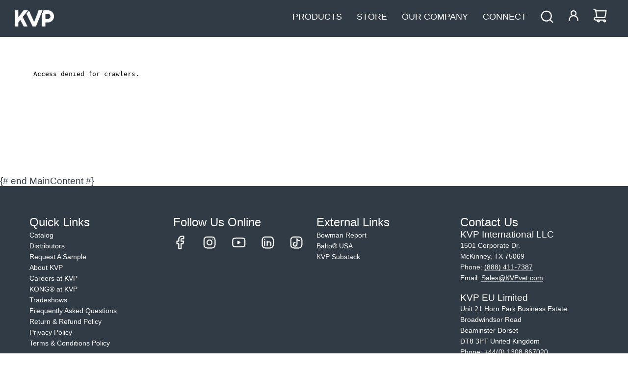

--- FILE ---
content_type: text/html; charset=utf-8
request_url: https://kvpvet.com/pages/mutts
body_size: 38995
content:
<!doctype html>
<html class="no-js" lang="en">
  <head>
    <!-- Basic page needs ================================================== -->
    <meta charset="utf-8">
    <meta http-equiv="X-UA-Compatible" content="IE=edge"><link rel="preconnect" href="https://fonts.shopifycdn.com" crossorigin><link href="//kvpvet.com/cdn/shop/t/25/assets/swiper-bundle.min.css?v=127370101718424465871744817489" rel="stylesheet" type="text/css" media="all" />
    <link href="//kvpvet.com/cdn/shop/t/25/assets/photoswipe.min.css?v=165459975419098386681744817491" rel="stylesheet" type="text/css" media="all" />
    <link href="//kvpvet.com/cdn/shop/t/25/assets/theme.min.css?v=26927796777418031201760571448" rel="stylesheet" type="text/css" media="all" />
    <link href="//kvpvet.com/cdn/shop/t/25/assets/custom.css?v=80279619098427916071768946226" rel="stylesheet" type="text/css" media="all" />
    <meta name="facebook-domain-verification" content="h4u9vxfi0e59j48vjg8ob3dott4ium">
    <!-- Google tag (gtag.js) -->
    <!--    <script defer src="https://www.googletagmanager.com/gtag/js?id=G-W52MG5TG61"></script>
    <script>
      window.dataLayer = window.dataLayer || [];
      function gtag() {
        dataLayer.push(arguments);
      }
      gtag('js', new Date());
      gtag('config', 'G-W52MG5TG61');
    </script>-->
    
    
    
    
    

    

    
      <link
        rel="shortcut icon"
        href="//kvpvet.com/cdn/shop/files/KVP_Mark_PNG-tight-crop.png?crop=center&height=180&v=1650638319&width=180"
        type="image/png"
      >
      <link
        rel="apple-touch-icon"
        sizes="180x180"
        href="//kvpvet.com/cdn/shop/files/KVP_Mark_PNG-tight-crop.png?crop=center&height=180&v=1650638319&width=180"
      >
      <link
        rel="apple-touch-icon-precomposed"
        sizes="180x180"
        href="//kvpvet.com/cdn/shop/files/KVP_Mark_PNG-tight-crop.png?crop=center&height=180&v=1650638319&width=180"
      >
      <link
        rel="icon"
        type="image/png"
        sizes="32x32"
        href="//kvpvet.com/cdn/shop/files/KVP_Mark_PNG-tight-crop.png?crop=center&height=32&v=1650638319&width=32"
      >
      <link
        rel="icon"
        type="image/png"
        sizes="194x194"
        href="//kvpvet.com/cdn/shop/files/KVP_Mark_PNG-tight-crop.png?crop=center&height=194&v=1650638319&width=194"
      >
      <link
        rel="icon"
        type="image/png"
        sizes="192x192"
        href="//kvpvet.com/cdn/shop/files/KVP_Mark_PNG-tight-crop.png?crop=center&height=192&v=1650638319&width=192"
      >
      <link
        rel="icon"
        type="image/png"
        sizes="16x16"
        href="//kvpvet.com/cdn/shop/files/KVP_Mark_PNG-tight-crop.png?crop=center&height=16&v=1650638319&width=16"
      >
    

      <link rel="preload" as="font" href="//kvpvet.com/cdn/fonts/chivo/chivo_n3.fb80e941232f42a4b64ce71a8ad813487784f757.woff2" type="font/woff2" crossorigin>
      

      <link rel="preload" as="font" href="//kvpvet.com/cdn/fonts/chivo/chivo_n4.059fadbbf52d9f02350103459eb216e4b24c4661.woff2" type="font/woff2" crossorigin>
      
<!-- Title and description ================================================== -->
    <title>
      Mutts Cantina
      
      
       &ndash; KVP International LLC
    </title>

    
      <meta name="description" content="">
    

    <!-- Helpers ================================================== -->
    <!-- /snippets/social-meta-tags.liquid -->


<meta property="og:site_name" content="KVP International LLC">
<meta property="og:url" content="https://kvpvet.com/pages/mutts">
<meta property="og:title" content="Mutts Cantina">
<meta property="og:type" content="website">
<meta property="og:description" content="KVP International is the veterinary industry leader in animal wellness solutions - from e-collars, orthopedic braces, to surgical supplies.">


<meta property="og:image" content="http://kvpvet.com/cdn/shop/files/kvp-social-share-image.jpg?v=1768942441">
<meta property="og:image:alt" content="KVP International LLC">
<meta property="og:image:secure_url" content="https://kvpvet.com/cdn/shop/files/kvp-social-share-image.jpg?v=1768942441">


<meta name="x:card" content="summary_large_image">
<meta name="x:title" content="Mutts Cantina">
<meta name="x:description" content="KVP International is the veterinary industry leader in animal wellness solutions - from e-collars, orthopedic braces, to surgical supplies.">

    <link rel="canonical" href="https://kvpvet.com/pages/mutts">
    <meta name="viewport" content="width=device-width, initial-scale=1, shrink-to-fit=no">
    <meta name="theme-color" content="#2f445b">

    <!-- CSS ================================================== -->
    <style>
/*============================================================================
  #Typography
==============================================================================*/






@font-face {
  font-family: Chivo;
  font-weight: 300;
  font-style: normal;
  font-display: swap;
  src: url("//kvpvet.com/cdn/fonts/chivo/chivo_n3.fb80e941232f42a4b64ce71a8ad813487784f757.woff2") format("woff2"),
       url("//kvpvet.com/cdn/fonts/chivo/chivo_n3.05c5a348a26f1fd08229cb0855e7fb0194cc54c0.woff") format("woff");
}

@font-face {
  font-family: Chivo;
  font-weight: 400;
  font-style: normal;
  font-display: swap;
  src: url("//kvpvet.com/cdn/fonts/chivo/chivo_n4.059fadbbf52d9f02350103459eb216e4b24c4661.woff2") format("woff2"),
       url("//kvpvet.com/cdn/fonts/chivo/chivo_n4.f2f8fca8b7ff9f510fa7f09ffe5448b3504bccf5.woff") format("woff");
}


  @font-face {
  font-family: Chivo;
  font-weight: 400;
  font-style: normal;
  font-display: swap;
  src: url("//kvpvet.com/cdn/fonts/chivo/chivo_n4.059fadbbf52d9f02350103459eb216e4b24c4661.woff2") format("woff2"),
       url("//kvpvet.com/cdn/fonts/chivo/chivo_n4.f2f8fca8b7ff9f510fa7f09ffe5448b3504bccf5.woff") format("woff");
}




  @font-face {
  font-family: Chivo;
  font-weight: 700;
  font-style: normal;
  font-display: swap;
  src: url("//kvpvet.com/cdn/fonts/chivo/chivo_n7.4d81c6f06c2ff78ed42169d6ec4aefa6d5cb0ff0.woff2") format("woff2"),
       url("//kvpvet.com/cdn/fonts/chivo/chivo_n7.a0e879417e089c259360eefc0ac3a3c8ea4e2830.woff") format("woff");
}




  @font-face {
  font-family: Chivo;
  font-weight: 400;
  font-style: italic;
  font-display: swap;
  src: url("//kvpvet.com/cdn/fonts/chivo/chivo_i4.95e9c0ba514943a715970b2897b31bdfdc9132b8.woff2") format("woff2"),
       url("//kvpvet.com/cdn/fonts/chivo/chivo_i4.31da6515f3970f86ac14321ace1609bd161f315f.woff") format("woff");
}




  @font-face {
  font-family: Chivo;
  font-weight: 700;
  font-style: italic;
  font-display: swap;
  src: url("//kvpvet.com/cdn/fonts/chivo/chivo_i7.0e5a75162c3ca7258edd3d59adf64e0fd118a226.woff2") format("woff2"),
       url("//kvpvet.com/cdn/fonts/chivo/chivo_i7.f9fd944b04861b64efaebd9de502668b4b566567.woff") format("woff");
}









/*============================================================================
  #General Variables
==============================================================================*/

:root {

  --font-weight-normal: 400;
  --font-weight-bold: 700;
  --font-weight-header-bold: 400;

  --header-font-stack: Chivo, sans-serif;
  --header-font-weight: 300;
  --header-font-style: normal;
  --header-text-size: 30;
  --header-text-size-px: 30px;
  --header-mobile-text-size-px: 22px;

  --header-font-case: uppercase;
  --header-font-size: 20;
  --header-font-size-px: 20px;

  --heading-spacing: 0.0em;
  --heading-line-height: 1.2;
  --heading-font-case: normal;
  --heading-font-stack: FontDrop;

  --body-font-stack: Chivo, sans-serif;
  --body-font-weight: 400;
  --body-font-style: normal;

  --button-font-stack: Chivo, sans-serif;
  --button-font-weight: 400;
  --button-font-style: normal;

  --label-font-stack: Chivo, sans-serif;
  --label-font-weight: 400;
  --label-font-style: normal;
  --label-font-case: uppercase;
  --label-spacing: 0px;

  --navigation-font-stack: , ;
  --navigation-font-weight: ;
  --navigation-font-style: ;
  --navigation-font-letter-spacing: ;

  --base-font-size-int: 19;
  --base-font-size: 19px;

  --body-font-size-12-to-em: 0.63em;
  --body-font-size-16-to-em: 0.84em;
  --body-font-size-22-to-em: 1.16em;
  --body-font-size-28-to-em: 1.47em;
  --body-font-size-36-to-em: 1.89em;

  /* Heading Sizes */

  
  --h1-size: 38px;
  --h2-size: 30px;
  --h3-size: 26px;
  --h4-size: 23px;
  --h5-size: 19px;
  --h6-size: 16px;

  --sale-badge-color: #fdba3b;
  --sold-out-badge-color: #323131;
  --custom-badge-color: #494949;
  --preorder-badge-color: #494949;
  --badge-font-color: #303b46;

  --primary-btn-text-color: #303b46;
  --primary-btn-text-color-opacity50: rgba(48, 59, 70, 0.5);
  --primary-btn-bg-color: #fdba3b;
  --primary-btn-bg-color-opacity50: rgba(253, 186, 59, 0.5);

  --button-text-case: uppercase;
  --button-font-size: 16;
  --button-font-size-px: 16px;
  --button-text-spacing-px: 1px;

  
    --text-line-clamp: none;
  

  

  --text-color: #303b46;
  --text-color-lighten5: #3a4855;
  --text-color-lighten70: #eaeef1;
  --text-color-transparent05: rgba(48, 59, 70, 0.05);
  --text-color-transparent10: rgba(48, 59, 70, 0.1);
  --text-color-transparent15: rgba(48, 59, 70, 0.15);
  --text-color-transparent25: rgba(48, 59, 70, 0.25);
  --text-color-transparent30: rgba(48, 59, 70, 0.3);
  --text-color-transparent40: rgba(48, 59, 70, 0.4);
  --text-color-transparent50: rgba(48, 59, 70, 0.5);
  --text-color-transparent5: rgba(48, 59, 70, 0.5);
  --text-color-transparent6: rgba(48, 59, 70, 0.6);
  --text-color-transparent7: rgba(48, 59, 70, 0.7);
  --text-color-transparent8: rgba(48, 59, 70, 0.8);

  
    --heading-xl-font-size: 28px;
    --heading-l-font-size: 22px;
    --subheading-font-size: 20px;
  

  
    --small-body-font-size: 14px;
  

  --link-color: #2f445b;
  --on-sale-color: #373737;

  --body-color: #fff;
  --body-color-darken10: #e6e6e6;
  --body-color-transparent00: rgba(255, 255, 255, 0);
  --body-color-transparent40: rgba(255, 255, 255, 0.4);
  --body-color-transparent50: rgba(255, 255, 255, 0.5);
  --body-color-transparent90: rgba(255, 255, 255, 0.9);

  --body-overlay-color: rgba(230, 230, 230, 0.7);

  --body-secondary-color: #f4f4f4;
  --body-secondary-color-transparent00: rgba(244, 244, 244, 0);
  --body-secondary-color-darken05: #e7e7e7;

  --color-primary-background: #fff;
  --color-primary-background-rgb: 255, 255, 255;
  --color-secondary-background: #f4f4f4;

  --border-color: rgba(48, 59, 70, 0.25);
  --link-border-color: rgba(47, 68, 91, 0.5);
  --border-color-darken10: #1b2128;
  --view-in-space-button-background: #f0f2f5;

  --header-color: #303b46;
  --header-color-darken5: #262e37;

  --header-border-color: #373737;

  --announcement-text-size: 14px;
  --announcement-text-spacing: 2px;

  --logo-font-size: 18px;

  --overlay-header-text-color: #fff;
  --nav-text-color: #fff;
  --nav-text-color-transparent5: rgba(255, 255, 255, 0.05);
  --nav-text-color-transparent10: rgba(255, 255, 255, 0.1);
  --nav-text-color-transparent30: rgba(255, 255, 255, 0.3);
  --nav-text-color-transparent50: rgba(255, 255, 255, 0.5);

  --nav-text-hover: #fdba3b;

  --color-scheme-light-background: #f8f8f8;
  --color-scheme-light-background-transparent40: rgba(248, 248, 248, 0.4);
  --color-scheme-light-background-transparent50: rgba(248, 248, 248, 0.5);
  --color-scheme-light-background-lighten5: #ffffff;
  --color-scheme-light-background-rgb: 248, 248, 248;
  --color-scheme-light-text: #303b46;
  --color-scheme-light-text-transparent10: rgba(48, 59, 70, 0.1);
  --color-scheme-light-text-transparent25: rgba(48, 59, 70, 0.25);
  --color-scheme-light-text-transparent40: rgba(48, 59, 70, 0.4);
  --color-scheme-light-text-transparent50: rgba(48, 59, 70, 0.5);
  --color-scheme-light-text-transparent60: rgba(48, 59, 70, 0.6);

  --color-scheme-feature-background: #eae9e3;
  --color-scheme-feature-background-transparent40: rgba(234, 233, 227, 0.4);
  --color-scheme-feature-background-transparent50: rgba(234, 233, 227, 0.5);
  --color-scheme-feature-background-lighten5: #f5f4f2;
  --color-scheme-feature-background-rgb: 234, 233, 227;
  --color-scheme-feature-text: #303b46;
  --color-scheme-feature-text-transparent10: rgba(48, 59, 70, 0.1);
  --color-scheme-feature-text-transparent25: rgba(48, 59, 70, 0.25);
  --color-scheme-feature-text-transparent40: rgba(48, 59, 70, 0.4);
  --color-scheme-feature-text-transparent50: rgba(48, 59, 70, 0.5);
  --color-scheme-feature-text-transparent60: rgba(48, 59, 70, 0.6);

  --homepage-sections-accent-secondary-color-transparent60: rgba(48, 59, 70, 0.6);

  --color-scheme-dark-background: #303b46;
  --color-scheme-dark-background-transparent40: rgba(48, 59, 70, 0.4);
  --color-scheme-dark-background-transparent50: rgba(48, 59, 70, 0.5);
  --color-scheme-dark-background-rgb: 48, 59, 70;
  --color-scheme-dark-text: #fff;
  --color-scheme-dark-text-transparent10: rgba(255, 255, 255, 0.1);
  --color-scheme-dark-text-transparent25: rgba(255, 255, 255, 0.25);
  --color-scheme-dark-text-transparent40: rgba(255, 255, 255, 0.4);
  --color-scheme-dark-text-transparent50: rgba(255, 255, 255, 0.5);
  --color-scheme-dark-text-transparent60: rgba(255, 255, 255, 0.6);

  --filter-bg-color: rgba(48, 59, 70, 0.1);

  --menu-drawer-color: #fff;
  --menu-drawer-color-darken5: #f2f2f2;
  --menu-drawer-text-color: #303b46;
  --menu-drawer-text-color-transparent10: rgba(48, 59, 70, 0.1);
  --menu-drawer-text-color-transparent30: rgba(48, 59, 70, 0.3);
  --menu-drawer-border-color: rgba(48, 59, 70, 0.25);
  --menu-drawer-text-hover-color: #757575;

  --cart-drawer-color: #f4f4f4;
  --cart-drawer-color-transparent50: rgba(244, 244, 244, 0.5);
  --cart-drawer-text-color: #303b46;
  --cart-drawer-text-color-transparent10: rgba(48, 59, 70, 0.1);
  --cart-drawer-text-color-transparent25: rgba(48, 59, 70, 0.25);
  --cart-drawer-text-color-transparent40: rgba(48, 59, 70, 0.4);
  --cart-drawer-text-color-transparent50: rgba(48, 59, 70, 0.5);
  --cart-drawer-text-color-transparent70: rgba(48, 59, 70, 0.7);
  --cart-drawer-text-color-lighten10: #455564;
  --cart-drawer-border-color: rgba(48, 59, 70, 0.25);

  --success-color: #28a745;
  --error-color: #DC3545;
  --warning-color: #EB9247;

  /* Shop Pay Installments variables */
  --color-body: #f4f4f4;
  --color-bg: #f4f4f4;

  /* Checkbox */
  --checkbox-size: 16px;
  --inline-icon-size: 16px;
  --line-height-base: 1.6;

  /* Grid spacing */
  --grid-spacing: 10px;
  
    --grid-spacing-tight: 10px;
  
}
</style>


    <style data-shopify>
      *,
      *::before,
      *::after {
        box-sizing: inherit;
      }

      html {
        box-sizing: border-box;
        background-color: var(--body-color);
        height: 100%;
        margin: 0;
      }

      body {
        background-color: var(--body-color);
        min-height: 100%;
        margin: 0;
        display: grid;
        grid-template-rows: auto auto 1fr auto;
        grid-template-columns: 100%;
        overflow-x: hidden;
      }

      .sr-only {
        position: absolute;
        width: 1px;
        height: 1px;
        padding: 0;
        margin: -1px;
        overflow: hidden;
        clip: rect(0, 0, 0, 0);
        border: 0;
      }

      .sr-only-focusable:active, .sr-only-focusable:focus {
        position: static;
        width: auto;
        height: auto;
        margin: 0;
        overflow: visible;
        clip: auto;
      }
    </style>

    <!-- Header hook for plugins ================================================== -->
    <script>window.performance && window.performance.mark && window.performance.mark('shopify.content_for_header.start');</script><meta id="shopify-digital-wallet" name="shopify-digital-wallet" content="/9261842498/digital_wallets/dialog">
<meta name="shopify-checkout-api-token" content="ecfa4562a15ced85e1bfa8b4fb146965">
<script async="async" src="/checkouts/internal/preloads.js?locale=en-US"></script>
<script id="apple-pay-shop-capabilities" type="application/json">{"shopId":9261842498,"countryCode":"US","currencyCode":"USD","merchantCapabilities":["supports3DS"],"merchantId":"gid:\/\/shopify\/Shop\/9261842498","merchantName":"KVP International LLC","requiredBillingContactFields":["postalAddress","email","phone"],"requiredShippingContactFields":["postalAddress","email","phone"],"shippingType":"shipping","supportedNetworks":["visa","masterCard","amex","discover","elo","jcb"],"total":{"type":"pending","label":"KVP International LLC","amount":"1.00"},"shopifyPaymentsEnabled":true,"supportsSubscriptions":true}</script>
<script id="shopify-features" type="application/json">{"accessToken":"ecfa4562a15ced85e1bfa8b4fb146965","betas":["rich-media-storefront-analytics"],"domain":"kvpvet.com","predictiveSearch":true,"shopId":9261842498,"locale":"en"}</script>
<script>var Shopify = Shopify || {};
Shopify.shop = "kvpvet.myshopify.com";
Shopify.locale = "en";
Shopify.currency = {"active":"USD","rate":"1.0"};
Shopify.country = "US";
Shopify.theme = {"name":" KVP v39.9.1 Flow - Eight","id":132440490050,"schema_name":"Flow","schema_version":"39.9.1","theme_store_id":801,"role":"main"};
Shopify.theme.handle = "null";
Shopify.theme.style = {"id":null,"handle":null};
Shopify.cdnHost = "kvpvet.com/cdn";
Shopify.routes = Shopify.routes || {};
Shopify.routes.root = "/";</script>
<script type="module">!function(o){(o.Shopify=o.Shopify||{}).modules=!0}(window);</script>
<script>!function(o){function n(){var o=[];function n(){o.push(Array.prototype.slice.apply(arguments))}return n.q=o,n}var t=o.Shopify=o.Shopify||{};t.loadFeatures=n(),t.autoloadFeatures=n()}(window);</script>
<script id="shop-js-analytics" type="application/json">{"pageType":"page"}</script>
<script defer="defer" async type="module" src="//kvpvet.com/cdn/shopifycloud/shop-js/modules/v2/client.init-shop-cart-sync_BdyHc3Nr.en.esm.js"></script>
<script defer="defer" async type="module" src="//kvpvet.com/cdn/shopifycloud/shop-js/modules/v2/chunk.common_Daul8nwZ.esm.js"></script>
<script type="module">
  await import("//kvpvet.com/cdn/shopifycloud/shop-js/modules/v2/client.init-shop-cart-sync_BdyHc3Nr.en.esm.js");
await import("//kvpvet.com/cdn/shopifycloud/shop-js/modules/v2/chunk.common_Daul8nwZ.esm.js");

  window.Shopify.SignInWithShop?.initShopCartSync?.({"fedCMEnabled":true,"windoidEnabled":true});

</script>
<script>(function() {
  var isLoaded = false;
  function asyncLoad() {
    if (isLoaded) return;
    isLoaded = true;
    var urls = ["https:\/\/chimpstatic.com\/mcjs-connected\/js\/users\/4d01c4a0bc976615fb4718591\/53017b6e1fb9b74ea7acfd06e.js?shop=kvpvet.myshopify.com"];
    for (var i = 0; i < urls.length; i++) {
      var s = document.createElement('script');
      s.type = 'text/javascript';
      s.async = true;
      s.src = urls[i];
      var x = document.getElementsByTagName('script')[0];
      x.parentNode.insertBefore(s, x);
    }
  };
  if(window.attachEvent) {
    window.attachEvent('onload', asyncLoad);
  } else {
    window.addEventListener('load', asyncLoad, false);
  }
})();</script>
<script id="__st">var __st={"a":9261842498,"offset":-21600,"reqid":"d90f823d-3fd9-4e36-8a91-dbad989a9c67-1768950109","pageurl":"kvpvet.com\/pages\/mutts","s":"pages-91968274498","u":"4498ca185f25","p":"page","rtyp":"page","rid":91968274498};</script>
<script>window.ShopifyPaypalV4VisibilityTracking = true;</script>
<script id="captcha-bootstrap">!function(){'use strict';const t='contact',e='account',n='new_comment',o=[[t,t],['blogs',n],['comments',n],[t,'customer']],c=[[e,'customer_login'],[e,'guest_login'],[e,'recover_customer_password'],[e,'create_customer']],r=t=>t.map((([t,e])=>`form[action*='/${t}']:not([data-nocaptcha='true']) input[name='form_type'][value='${e}']`)).join(','),a=t=>()=>t?[...document.querySelectorAll(t)].map((t=>t.form)):[];function s(){const t=[...o],e=r(t);return a(e)}const i='password',u='form_key',d=['recaptcha-v3-token','g-recaptcha-response','h-captcha-response',i],f=()=>{try{return window.sessionStorage}catch{return}},m='__shopify_v',_=t=>t.elements[u];function p(t,e,n=!1){try{const o=window.sessionStorage,c=JSON.parse(o.getItem(e)),{data:r}=function(t){const{data:e,action:n}=t;return t[m]||n?{data:e,action:n}:{data:t,action:n}}(c);for(const[e,n]of Object.entries(r))t.elements[e]&&(t.elements[e].value=n);n&&o.removeItem(e)}catch(o){console.error('form repopulation failed',{error:o})}}const l='form_type',E='cptcha';function T(t){t.dataset[E]=!0}const w=window,h=w.document,L='Shopify',v='ce_forms',y='captcha';let A=!1;((t,e)=>{const n=(g='f06e6c50-85a8-45c8-87d0-21a2b65856fe',I='https://cdn.shopify.com/shopifycloud/storefront-forms-hcaptcha/ce_storefront_forms_captcha_hcaptcha.v1.5.2.iife.js',D={infoText:'Protected by hCaptcha',privacyText:'Privacy',termsText:'Terms'},(t,e,n)=>{const o=w[L][v],c=o.bindForm;if(c)return c(t,g,e,D).then(n);var r;o.q.push([[t,g,e,D],n]),r=I,A||(h.body.append(Object.assign(h.createElement('script'),{id:'captcha-provider',async:!0,src:r})),A=!0)});var g,I,D;w[L]=w[L]||{},w[L][v]=w[L][v]||{},w[L][v].q=[],w[L][y]=w[L][y]||{},w[L][y].protect=function(t,e){n(t,void 0,e),T(t)},Object.freeze(w[L][y]),function(t,e,n,w,h,L){const[v,y,A,g]=function(t,e,n){const i=e?o:[],u=t?c:[],d=[...i,...u],f=r(d),m=r(i),_=r(d.filter((([t,e])=>n.includes(e))));return[a(f),a(m),a(_),s()]}(w,h,L),I=t=>{const e=t.target;return e instanceof HTMLFormElement?e:e&&e.form},D=t=>v().includes(t);t.addEventListener('submit',(t=>{const e=I(t);if(!e)return;const n=D(e)&&!e.dataset.hcaptchaBound&&!e.dataset.recaptchaBound,o=_(e),c=g().includes(e)&&(!o||!o.value);(n||c)&&t.preventDefault(),c&&!n&&(function(t){try{if(!f())return;!function(t){const e=f();if(!e)return;const n=_(t);if(!n)return;const o=n.value;o&&e.removeItem(o)}(t);const e=Array.from(Array(32),(()=>Math.random().toString(36)[2])).join('');!function(t,e){_(t)||t.append(Object.assign(document.createElement('input'),{type:'hidden',name:u})),t.elements[u].value=e}(t,e),function(t,e){const n=f();if(!n)return;const o=[...t.querySelectorAll(`input[type='${i}']`)].map((({name:t})=>t)),c=[...d,...o],r={};for(const[a,s]of new FormData(t).entries())c.includes(a)||(r[a]=s);n.setItem(e,JSON.stringify({[m]:1,action:t.action,data:r}))}(t,e)}catch(e){console.error('failed to persist form',e)}}(e),e.submit())}));const S=(t,e)=>{t&&!t.dataset[E]&&(n(t,e.some((e=>e===t))),T(t))};for(const o of['focusin','change'])t.addEventListener(o,(t=>{const e=I(t);D(e)&&S(e,y())}));const B=e.get('form_key'),M=e.get(l),P=B&&M;t.addEventListener('DOMContentLoaded',(()=>{const t=y();if(P)for(const e of t)e.elements[l].value===M&&p(e,B);[...new Set([...A(),...v().filter((t=>'true'===t.dataset.shopifyCaptcha))])].forEach((e=>S(e,t)))}))}(h,new URLSearchParams(w.location.search),n,t,e,['guest_login'])})(!0,!0)}();</script>
<script integrity="sha256-4kQ18oKyAcykRKYeNunJcIwy7WH5gtpwJnB7kiuLZ1E=" data-source-attribution="shopify.loadfeatures" defer="defer" src="//kvpvet.com/cdn/shopifycloud/storefront/assets/storefront/load_feature-a0a9edcb.js" crossorigin="anonymous"></script>
<script data-source-attribution="shopify.dynamic_checkout.dynamic.init">var Shopify=Shopify||{};Shopify.PaymentButton=Shopify.PaymentButton||{isStorefrontPortableWallets:!0,init:function(){window.Shopify.PaymentButton.init=function(){};var t=document.createElement("script");t.src="https://kvpvet.com/cdn/shopifycloud/portable-wallets/latest/portable-wallets.en.js",t.type="module",document.head.appendChild(t)}};
</script>
<script data-source-attribution="shopify.dynamic_checkout.buyer_consent">
  function portableWalletsHideBuyerConsent(e){var t=document.getElementById("shopify-buyer-consent"),n=document.getElementById("shopify-subscription-policy-button");t&&n&&(t.classList.add("hidden"),t.setAttribute("aria-hidden","true"),n.removeEventListener("click",e))}function portableWalletsShowBuyerConsent(e){var t=document.getElementById("shopify-buyer-consent"),n=document.getElementById("shopify-subscription-policy-button");t&&n&&(t.classList.remove("hidden"),t.removeAttribute("aria-hidden"),n.addEventListener("click",e))}window.Shopify?.PaymentButton&&(window.Shopify.PaymentButton.hideBuyerConsent=portableWalletsHideBuyerConsent,window.Shopify.PaymentButton.showBuyerConsent=portableWalletsShowBuyerConsent);
</script>
<script data-source-attribution="shopify.dynamic_checkout.cart.bootstrap">document.addEventListener("DOMContentLoaded",(function(){function t(){return document.querySelector("shopify-accelerated-checkout-cart, shopify-accelerated-checkout")}if(t())Shopify.PaymentButton.init();else{new MutationObserver((function(e,n){t()&&(Shopify.PaymentButton.init(),n.disconnect())})).observe(document.body,{childList:!0,subtree:!0})}}));
</script>
<script id='scb4127' type='text/javascript' async='' src='https://kvpvet.com/cdn/shopifycloud/privacy-banner/storefront-banner.js'></script><link id="shopify-accelerated-checkout-styles" rel="stylesheet" media="screen" href="https://kvpvet.com/cdn/shopifycloud/portable-wallets/latest/accelerated-checkout-backwards-compat.css" crossorigin="anonymous">
<style id="shopify-accelerated-checkout-cart">
        #shopify-buyer-consent {
  margin-top: 1em;
  display: inline-block;
  width: 100%;
}

#shopify-buyer-consent.hidden {
  display: none;
}

#shopify-subscription-policy-button {
  background: none;
  border: none;
  padding: 0;
  text-decoration: underline;
  font-size: inherit;
  cursor: pointer;
}

#shopify-subscription-policy-button::before {
  box-shadow: none;
}

      </style>

<script>window.performance && window.performance.mark && window.performance.mark('shopify.content_for_header.end');</script>

    <script defer src="//kvpvet.com/cdn/shop/t/25/assets/eventBus.js?v=100401504747444416941744817489"></script>

    <script type="text/javascript">
      window.wetheme = {
        name: 'Flow',
        webcomponentRegistry: {
          registry: {},
          checkScriptLoaded: function (key) {
            return window.wetheme.webcomponentRegistry.registry[key] ? true : false;
          },
          register: function (registration) {
            if (!window.wetheme.webcomponentRegistry.checkScriptLoaded(registration.key)) {
              window.wetheme.webcomponentRegistry.registry[registration.key] = registration;
            }
          },
        },
      };
    </script>

    

    

    <script>
      document.documentElement.className = document.documentElement.className.replace('no-js', 'js');
    </script>
    
    

    
    
    <script id="mcjs">!function(c,h,i,m,p){m=c.createElement(h),p=c.getElementsByTagName(h)[0],m.async=1,m.src=i,p.parentNode.insertBefore(m,p)}(document,"script","https://chimpstatic.com/mcjs-connected/js/users/4d01c4a0bc976615fb4718591/7951fcd779c5f2033bba2a27b.js");</script>
  <!-- BEGIN app block: shopify://apps/hulk-form-builder/blocks/app-embed/b6b8dd14-356b-4725-a4ed-77232212b3c3 --><!-- BEGIN app snippet: hulkapps-formbuilder-theme-ext --><script type="text/javascript">
  
  if (typeof window.formbuilder_customer != "object") {
        window.formbuilder_customer = {}
  }

  window.hulkFormBuilder = {
    form_data: {"form_bZLCZWKcvs4xg1TjfSZtpg":{"uuid":"bZLCZWKcvs4xg1TjfSZtpg","form_name":"Online Sales Order Form","form_data":{"div_back_gradient_1":"#fff","div_back_gradient_2":"#fff","back_color":"#fff","form_title":"","form_submit":"Submit","after_submit":"hideAndmessage","after_submit_msg":"","captcha_enable":"no","label_style":"blockLabels","input_border_radius":"2","back_type":"transparent","input_back_color":"#fff","input_back_color_hover":"#fff","back_shadow":"none","label_font_clr":"#333333","input_font_clr":"#333333","button_align":"leftBtn","button_clr":"#fff","button_back_clr":"#333333","button_border_radius":"2","form_width":"600px","form_border_size":"2","form_border_clr":"#c7c7c7","form_border_radius":"1","label_font_size":"14","input_font_size":"12","button_font_size":"16","form_padding":"35","input_border_color":"#ccc","input_border_color_hover":"#ccc","btn_border_clr":"#333333","btn_border_size":"1","form_name":"Online Sales Order Form","":",","form_access_message":"\u003cp\u003ePlease login to access the form\u003cbr\u003eDo not have an account? Create account\u003c\/p\u003e","formElements":[{"Conditions":{},"type":"text","position":0,"label":"First Name","required":"yes","page_number":1,"halfwidth":"yes"},{"Conditions":{},"type":"text","position":1,"label":"Last Name","required":"yes","page_number":1,"halfwidth":"yes"},{"type":"email","position":2,"label":"Email","required":"yes","email_confirm":"yes","Conditions":{},"page_number":1},{"Conditions":{},"type":"address","position":3,"label":"Billing Address","required":"yes","page_number":1},{"Conditions":{},"type":"address","position":4,"label":"Shipping Address","required":"yes","page_number":1},{"Conditions":{},"type":"textarea","position":5,"label":"Item(s) SKU\/detail, size, and quantity for sales order","required":"yes","page_number":1}]},"is_spam_form":false,"shop_uuid":"8vQDw3pQpCirZ3UKLRhvQw","shop_timezone":"America\/Chicago","shop_id":65153,"shop_is_after_submit_enabled":true,"shop_shopify_plan":"Shopify Plus","shop_shopify_domain":"kvpvet.myshopify.com"},"form_G3maeij3d7YNnVYlDVjEkA":{"uuid":"G3maeij3d7YNnVYlDVjEkA","form_name":"Contact Form - Catalog page","form_data":{"div_back_gradient_1":"#fff","div_back_gradient_2":"#fff","back_color":"#ffffff","form_title":"","form_submit":"Submit","after_submit":"hideAndmessage","after_submit_msg":"\u003cp\u003eThank you for your submission! We will respond as soon as possible to your inquiry. For additional help, please call us at\u0026nbsp;\u003ca href=\"tel:+18884117387\"\u003e(888) 411-7387\u003c\/a\u003e.\u003c\/p\u003e\n","captcha_enable":"yes","label_style":"blockLabels","input_border_radius":"2","back_type":"transparent","input_back_color":"#fff","input_back_color_hover":"#fff","back_shadow":"none","label_font_clr":"#333333","input_font_clr":"#333333","button_align":"fullBtn","button_clr":"#303b46","button_back_clr":"#ffffff","button_border_radius":"2","form_width":"600px","form_border_size":0,"form_border_clr":"#cccfd2","form_border_radius":0,"label_font_size":"14","input_font_size":"12","button_font_size":"16","form_padding":"35","input_border_color":"#ccc","input_border_color_hover":"#ccc","btn_border_clr":"#303b46","btn_border_size":"4","form_name":"Contact Form - Catalog page","":"haris.spahovic@hulkapps.com","captcha_honeypot":"no","captcha_version_3_enable":"yes","flow_trigger_integration":"no","formElements":[{"type":"text","position":0,"label":"First Name","customClass":"","halfwidth":"yes","Conditions":{},"required":"yes","page_number":1,"mailChimpField":"FNAME"},{"type":"text","position":1,"label":"Last Name","halfwidth":"yes","Conditions":{},"required":"yes","page_number":1,"mailChimpField":"LNAME"},{"Conditions":{},"type":"text","position":2,"label":"Company","required":"yes","halfwidth":"yes","page_number":1},{"Conditions":{},"type":"select","position":3,"label":"Your Role","halfwidth":"yes","required":"yes","placeholder":"select one","values":"Corporate\nVeterinarian\nVet Tech\nClinic Support Staff\nPet Parent\nOther","elementCost":{},"page_number":1,"shopifyField":"tags","mailChimpField":"ROLE"},{"Conditions":{},"type":"select","position":4,"label":"Distributor of choice","required":"yes","values":"Covetrus\nFirst Vet\nMidwest\nMWI\/Concora\nNew England Animal Health Solutions\nPatterson\nPenn Vet\nOther","elementCost":{},"page_number":1,"halfwidth":"yes","shopifyField":"tags","mailChimpField":"DISTRIB"},{"Conditions":{},"type":"select","position":5,"label":"GPO","required":"yes","values":"None\nThe Veterinary Cooperative\nPSI","elementCost":{},"halfwidth":"yes","page_number":1,"shopifyField":"tags","mailChimpField":"GPO"},{"type":"email","position":6,"label":"Email","required":"yes","email_confirm":"no","Conditions":{},"halfwidth":"yes","page_number":1,"confirm_value":"no"},{"Conditions":{},"type":"number","position":7,"label":"Phone","halfwidth":"yes","centerfield":"no","page_number":1,"required":"yes","mailChimpField":"PHONE"},{"Conditions":{},"type":"select","position":8,"label":"Group","required":"yes","halfwidth":"yes","values":"None\nPrivate Practice\nVeterinary Emergency Group","elementCost":{},"page_number":1,"shopifyField":"tags","mailChimpField":"GROUP"},{"Conditions":{},"type":"select","position":9,"label":"Country","required":"yes","values":"Afghanistan\nAlbania\nAlgeria\nAmerican Samoa\nAndorra\nAngola\nAnguilla\nAntarctica\nAntigua And Barbuda\nArgentina\nArmenia\nAruba\nAustralia\nAustria\nAzerbaijan\nThe Bahamas\nBahrain\nBangladesh\nBarbados\nBelarus\nBelgium\nBelize\nBenin\nBermuda\nBhutan\nBolivia\nBosnia and Herzegovina\nBotswana\nBouvet Island\nBrazil\nBritish Indian Ocean Territory\nBrunei\nBulgaria\nBurkina Faso\nBurundi\nCambodia\nCameroon\nCanada\nCape Verde\nCayman Islands\nCentral African Republic\nChad\nChile\nChina\nChristmas Island\nCocos (Keeling) Islands\nColombia\nComoros\nRepublic Of The Congo\nDemocratic Republic Of The Congo\nCook Islands\nCosta Rica\nCote D'Ivoire (Ivory Coast)\nCroatia (Hrvatska)\nCuba\nCyprus\nCzech Republic\nDenmark\nDjibouti\nDominica\nDominican Republic\nEast Timor\nEcuador\nEgypt\nEl Salvador\nEquatorial Guinea\nEritrea\nEstonia\nEthiopia\nExternal Territories of Australia\nFalkland Islands\nFaroe Islands\nFiji Islands\nFinland\nFrance\nFrench Guiana\nFrench Polynesia\nFrench Southern Territories\nGabon\nThe Gambia\nGeorgia\nGermany\nGhana\nGibraltar\nGreece\nGreenland\nGrenada\nGuadeloupe\nGuam\nGuatemala\nGuernsey and Alderney\nGuinea\nGuinea-Bissau\nGuyana\nHaiti\nHeard Island and McDonald Islands\nHonduras\nHong Kong S.A.R.\nHungary\nIceland\nIndia\nIndonesia\nIran\nIraq\nIreland\nIsrael\nItaly\nJamaica\nJapan\nJersey\nJordan\nKazakhstan\nKenya\nKiribati\nNorth Korea\nSouth Korea\nKuwait\nKyrgyzstan\nLaos\nLatvia\nLebanon\nLesotho\nLiberia\nLibya\nLiechtenstein\nLithuania\nLuxembourg\nMacau S.A.R.\nMacedonia\nMadagascar\nMalawi\nMalaysia\nMaldives\nMali\nMalta\nIsle of Man\nMarshall Islands\nMartinique\nMauritania\nMauritius\nMayotte\nMexico\nMicronesia\nMoldova\nMonaco\nMongolia\nMontserrat\nMorocco\nMozambique\nMyanmar\nNamibia\nNauru\nNepal\nNetherlands Antilles\nNetherlands\nNew Caledonia\nNew Zealand\nNicaragua\nNiger\nNigeria\nNiue\nNorfolk Island\nNorthern Mariana Islands\nNorway\nOman\nPakistan\nPalau\nPalestinian Territory Occupied\nPanama\nPapua New Guinea\nParaguay\nPeru\nPhilippines\nPitcairn Islands\nPoland\nPortugal\nPuerto Rico\nQatar\nReunion\nRomania\nRussia\nRwanda\nSaint Helena\nSaint Kitts And Nevis\nSaint Lucia\nSaint Pierre and Miquelon\nSaint Vincent And The Grenadines\nSamoa\nSan Marino\nSao Tome and Principe\nSaudi Arabia\nSenegal\nSerbia\nSeychelles\nSierra Leone\nSingapore\nSlovakia\nSlovenia\nSmaller Territories of UK\nSolomon Islands\nSomalia\nSouth Africa\nSouth Georgia\nSouth Sudan\nSpain\nSri Lanka\nSudan\nSuriname\nSvalbard And Jan Mayen Islands\nSwaziland\nSweden\nSwitzerland\nSyria\nTaiwan\nTajikistan\nTanzania\nThailand\nTogo\nTokelau\nTonga\nTrinidad And Tobago\nTunisia\nTurkey\nTurkmenistan\nTurks And Caicos Islands\nTuvalu\nUganda\nUkraine\nUnited Arab Emirates\nUnited Kingdom\nUnited States\nUnited States Minor Outlying Islands\nUruguay\nUzbekistan\nVanuatu\nVatican City(Holy See)\nVenezuela\nVietnam\nVirgin Islands (British)\nVirgin Islands (US)\nWallis And Futuna Islands\nWestern Sahara\nYemen\nYugoslavia\nZambia\nZimbabwe","elementCost":{},"page_number":1,"halfwidth":"yes","mailChimpField":"LANG","option_sets":"country"},{"Conditions":{},"type":"select","position":10,"label":"How can we help you?","values":"General\nOnline Purchase\nSample Request\nPricing Request\nKONG® Information Request\nMarketing Materials\nProduct Pitch","elementCost":{},"required":"yes","page_number":1},{"Conditions":{"SelectedElemenet":"How can we help you?","SelectedElemenetCount":10,"SelectedValues":["General"]},"type":"headings","position":11,"label":"Label (11)","headings":"\u003ch3\u003eGeneral Inquiry\u003c\/h3\u003e\n","page_number":1},{"Conditions":{"SelectedElemenet":"How can we help you?","SelectedElemenetCount":10,"SelectedValues":["Pricing Request"]},"type":"headings","position":12,"label":"Label (17)","headings":"\u003ch3\u003ePricing request\u003c\/h3\u003e\n","page_number":1},{"Conditions":{"SelectedElemenet":"How can we help you?","SelectedElemenetCount":10,"SelectedValues":["General"]},"type":"textarea","position":13,"label":"Please type your message here and click submit button when done","page_number":1,"required":"yes"},{"Conditions":{"SelectedElemenet":"How can we help you?","SelectedElemenetCount":10,"SelectedValues":["Online Purchase"]},"type":"headings","position":14,"label":"Label (12)","headings":"\u003ch3\u003eOnline Purchase\u003c\/h3\u003e\n","page_number":1},{"Conditions":{"SelectedElemenet":"How can we help you?","SelectedElemenetCount":10,"SelectedValues":["Online Purchase"]},"type":"text","position":15,"label":"Order Number","halfwidth":"yes","page_number":1,"required":"yes"},{"Conditions":{"SelectedElemenet":"How can we help you?","SelectedElemenetCount":10,"SelectedValues":["Online Purchase"]},"type":"textarea","position":16,"label":"Your Message","page_number":1,"required":"yes"},{"Conditions":{"SelectedElemenet":"How can we help you?","SelectedElemenetCount":10,"SelectedValues":["Sample Request"]},"type":"headings","position":17,"label":"Label (16)","headings":"\u003ch3\u003eSample Request\u003c\/h3\u003e\n\n\u003cp\u003ePlease be as specific as possible. Include the item number and\/or the products name and size. Sets of collars are excluded from this offer. Requests such as \u0026ldquo;E-Collars\u0026rdquo; or \u0026ldquo;one of everything\u0026rdquo; will not receive a response. You must be an animal health professional to receive samples. Samples are not guaranteed. We do not provide KONG\u0026reg; samples. If you are looking to request KONG\u0026reg; information, please select KONG from the dropdown menu above.\u003c\/p\u003e\n","page_number":1},{"type":"textarea","position":18,"label":"Requested Samples","required":"yes","Conditions":{"SelectedElemenet":"How can we help you?","SelectedElemenetCount":10,"SelectedValues":["Sample Request"]},"halfwidth":"yes","page_number":1,"infoMessage":"Only quantity of 1 sample will be sent"},{"Conditions":{"SelectedElemenet":"How can we help you?","SelectedElemenetCount":10,"SelectedValues":["Sample Request"]},"type":"address","position":19,"label":"Address (Sample Request)","required":"yes","page_number":1},{"Conditions":{"SelectedElemenet":"How can we help you?","SelectedElemenetCount":10,"SelectedValues":["Pricing Request"]},"type":"textarea","position":20,"label":"Items for Pricing Requests ","infoMessage":"Please provide the item number and quantity ","page_number":1,"required":"yes"},{"Conditions":{"SelectedElemenet":"How can we help you?","SelectedElemenetCount":10,"SelectedValues":["KONG® Information Request"]},"type":"headings","position":21,"label":"Label (20)","headings":"\u003ch3\u003eKONG\u0026reg; Information Request\u003c\/h3\u003e\n","page_number":1},{"Conditions":{"SelectedElemenet":"How can we help you?","SelectedElemenetCount":10,"SelectedValues":["KONG® Information Request"]},"type":"textarea","position":22,"label":"Which KONG® products are you interested in? This is not a sample request form, this is for informational requests only.","page_number":1,"required":"yes"},{"Conditions":{"SelectedElemenet":"How can we help you?","SelectedElemenetCount":10,"SelectedValues":["Marketing Materials"]},"type":"headings","position":23,"label":"Label (22)","headings":"\u003ch3\u003eMarketing Materials\u003c\/h3\u003e\n","page_number":1},{"Conditions":{"SelectedElemenet":"How can we help you?","SelectedElemenetCount":10,"SelectedValues":["Marketing Materials"]},"type":"multipleCheckbox","position":24,"label":"Marketing Materials","halfwidth":"no","values":"KVP Mini Catalog\nBalto® Mini Catalog\nKONG® Catalog\n","elementCost":{},"required":"yes","page_number":1},{"Conditions":{"SelectedElemenet":"How can we help you?","SelectedElemenetCount":10,"SelectedValues":["Marketing Materials"]},"type":"address","position":25,"label":"Shipping Address:","page_number":1},{"Conditions":{"SelectedElemenet":"How can we help you?","SelectedElemenetCount":10,"SelectedValues":["Product Pitch"]},"type":"textarea","position":26,"label":"Product Pitch","placeholder":"Let's hear your idea!","page_number":1},{"Conditions":{},"type":"checkbox","position":27,"label":"Subscribe for updates","halfwidth":"no","required":"no","checked":"no","page_number":1,"mailChimpField":"accepts_marketing"}]},"is_spam_form":false,"shop_uuid":"8vQDw3pQpCirZ3UKLRhvQw","shop_timezone":"America\/Chicago","shop_id":65153,"shop_is_after_submit_enabled":true,"shop_shopify_plan":"shopify_plus","shop_shopify_domain":"kvpvet.myshopify.com"},"form_L52fC_AuH33BIo461dcUhQ":{"uuid":"L52fC_AuH33BIo461dcUhQ","form_name":"Contact Customer Service at KVP","form_data":{"div_back_gradient_1":"#fff","div_back_gradient_2":"#fff","back_color":"#ffffff","form_title":"","form_submit":"Submit","after_submit":"hideAndmessage","after_submit_msg":"\u003cp\u003eThank you for your submission! We will respond as soon as possible to your inquiry. For additional help, please call us at\u0026nbsp;\u003ca href=\"tel:+18884117387\"\u003e(888) 411-7387\u003c\/a\u003e.\u003c\/p\u003e\n","captcha_enable":"yes","label_style":"blockLabels","input_border_radius":"2","back_type":"transparent","input_back_color":"#fff","input_back_color_hover":"#fff","back_shadow":"none","label_font_clr":"#333333","input_font_clr":"#333333","button_align":"fullBtn","button_clr":"#303b46","button_back_clr":"#ffffff","button_border_radius":"2","form_width":"600px","form_border_size":0,"form_border_clr":"#cccfd2","form_border_radius":0,"label_font_size":"14","input_font_size":"12","button_font_size":"16","form_padding":"35","input_border_color":"#ccc","input_border_color_hover":"#ccc","btn_border_clr":"#303b46","btn_border_size":"4","form_name":"Contact Customer Service at KVP","":"haris.spahovic@hulkapps.com","captcha_honeypot":"no","captcha_version_3_enable":"yes","flow_trigger_integration":"no","formElements":[{"type":"text","position":0,"label":"First Name","customClass":"","halfwidth":"yes","Conditions":{},"required":"yes","page_number":1,"mailChimpField":"FNAME"},{"type":"text","position":1,"label":"Last Name","halfwidth":"yes","Conditions":{},"required":"yes","page_number":1,"mailChimpField":"LNAME"},{"Conditions":{},"type":"text","position":2,"label":"Company","required":"yes","halfwidth":"yes","page_number":1},{"Conditions":{},"type":"select","position":3,"label":"Your Role","halfwidth":"yes","required":"yes","placeholder":"select one","values":"Corporate\nVeterinarian\nVet Tech\nClinic Support Staff\nPet Parent\nOther","elementCost":{},"page_number":1,"shopifyField":"tags","mailChimpField":"ROLE"},{"Conditions":{},"type":"select","position":4,"label":"Distributor of choice","required":"yes","values":"Covetrus\nFirst Vet\nMidwest\nMWI\/Concora\nNew England Animal Health Solutions\nPatterson\nPenn Vet\nOther","elementCost":{},"page_number":1,"halfwidth":"yes","shopifyField":"tags","mailChimpField":"DISTRIB"},{"Conditions":{},"type":"select","position":5,"label":"GPO","required":"yes","values":"None\nThe Veterinary Cooperative\nPSI","elementCost":{},"halfwidth":"yes","page_number":1,"shopifyField":"tags","mailChimpField":"GPO"},{"type":"email","position":6,"label":"Email","required":"yes","email_confirm":"no","Conditions":{},"halfwidth":"yes","page_number":1,"confirm_value":"no"},{"Conditions":{},"type":"number","position":7,"label":"Phone","halfwidth":"yes","centerfield":"no","page_number":1,"required":"yes","mailChimpField":"PHONE"},{"Conditions":{},"type":"select","position":8,"label":"Group","required":"yes","halfwidth":"yes","values":"None\nPrivate Practice\nVeterinary Emergency Group","elementCost":{},"page_number":1,"shopifyField":"tags","mailChimpField":"GROUP"},{"Conditions":{},"type":"select","position":9,"label":"Preferred Language","required":"yes","values":"English\nSpanish\nItalian\nGerman\nFrench\nSwedish\nOther","elementCost":{},"page_number":1,"halfwidth":"yes","mailChimpField":"LANG"},{"Conditions":{},"type":"select","position":10,"label":"Country","halfwidth":"no","option_sets":"country","values":"Afghanistan\nAlbania\nAlgeria\nAmerican Samoa\nAndorra\nAngola\nAnguilla\nAntarctica\nAntigua And Barbuda\nArgentina\nArmenia\nAruba\nAustralia\nAustria\nAzerbaijan\nThe Bahamas\nBahrain\nBangladesh\nBarbados\nBelarus\nBelgium\nBelize\nBenin\nBermuda\nBhutan\nBolivia\nBosnia and Herzegovina\nBotswana\nBouvet Island\nBrazil\nBritish Indian Ocean Territory\nBrunei\nBulgaria\nBurkina Faso\nBurundi\nCambodia\nCameroon\nCanada\nCape Verde\nCayman Islands\nCentral African Republic\nChad\nChile\nChina\nChristmas Island\nCocos (Keeling) Islands\nColombia\nComoros\nRepublic Of The Congo\nDemocratic Republic Of The Congo\nCook Islands\nCosta Rica\nCote D'Ivoire (Ivory Coast)\nCroatia (Hrvatska)\nCuba\nCyprus\nCzech Republic\nDenmark\nDjibouti\nDominica\nDominican Republic\nEast Timor\nEcuador\nEgypt\nEl Salvador\nEquatorial Guinea\nEritrea\nEstonia\nEthiopia\nExternal Territories of Australia\nFalkland Islands\nFaroe Islands\nFiji Islands\nFinland\nFrance\nFrench Guiana\nFrench Polynesia\nFrench Southern Territories\nGabon\nThe Gambia\nGeorgia\nGermany\nGhana\nGibraltar\nGreece\nGreenland\nGrenada\nGuadeloupe\nGuam\nGuatemala\nGuernsey and Alderney\nGuinea\nGuinea-Bissau\nGuyana\nHaiti\nHeard Island and McDonald Islands\nHonduras\nHong Kong S.A.R.\nHungary\nIceland\nIndia\nIndonesia\nIran\nIraq\nIreland\nIsrael\nItaly\nJamaica\nJapan\nJersey\nJordan\nKazakhstan\nKenya\nKiribati\nNorth Korea\nSouth Korea\nKuwait\nKyrgyzstan\nLaos\nLatvia\nLebanon\nLesotho\nLiberia\nLibya\nLiechtenstein\nLithuania\nLuxembourg\nMacau S.A.R.\nMacedonia\nMadagascar\nMalawi\nMalaysia\nMaldives\nMali\nMalta\nIsle of Man\nMarshall Islands\nMartinique\nMauritania\nMauritius\nMayotte\nMexico\nMicronesia\nMoldova\nMonaco\nMongolia\nMontserrat\nMorocco\nMozambique\nMyanmar\nNamibia\nNauru\nNepal\nNetherlands Antilles\nNetherlands\nNew Caledonia\nNew Zealand\nNicaragua\nNiger\nNigeria\nNiue\nNorfolk Island\nNorthern Mariana Islands\nNorway\nOman\nPakistan\nPalau\nPalestinian Territory Occupied\nPanama\nPapua New Guinea\nParaguay\nPeru\nPhilippines\nPitcairn Islands\nPoland\nPortugal\nPuerto Rico\nQatar\nReunion\nRomania\nRussia\nRwanda\nSaint Helena\nSaint Kitts And Nevis\nSaint Lucia\nSaint Pierre and Miquelon\nSaint Vincent And The Grenadines\nSamoa\nSan Marino\nSao Tome and Principe\nSaudi Arabia\nSenegal\nSerbia\nSeychelles\nSierra Leone\nSingapore\nSlovakia\nSlovenia\nSmaller Territories of UK\nSolomon Islands\nSomalia\nSouth Africa\nSouth Georgia\nSouth Sudan\nSpain\nSri Lanka\nSudan\nSuriname\nSvalbard And Jan Mayen Islands\nSwaziland\nSweden\nSwitzerland\nSyria\nTaiwan\nTajikistan\nTanzania\nThailand\nTogo\nTokelau\nTonga\nTrinidad And Tobago\nTunisia\nTurkey\nTurkmenistan\nTurks And Caicos Islands\nTuvalu\nUganda\nUkraine\nUnited Arab Emirates\nUnited Kingdom\nUnited States\nUnited States Minor Outlying Islands\nUruguay\nUzbekistan\nVanuatu\nVatican City(Holy See)\nVenezuela\nVietnam\nVirgin Islands (British)\nVirgin Islands (US)\nWallis And Futuna Islands\nWestern Sahara\nYemen\nYugoslavia\nZambia\nZimbabwe","elementCost":{},"required":"yes","page_number":1,"mailChimpField":"COUNTRY"},{"Conditions":{},"type":"select","position":11,"label":"How can we help you?","values":"General\nOnline Purchase\nSample Request\nPricing Request\nKONG® Information Request\nMarketing Materials\nProduct Pitch","elementCost":{},"required":"yes","page_number":1},{"Conditions":{"SelectedElemenet":"How can we help you?","SelectedElemenetCount":11,"SelectedValues":["General"]},"type":"headings","position":12,"label":"Label (11)","headings":"\u003ch3\u003eGeneral Inquiry\u003c\/h3\u003e\n","page_number":1},{"Conditions":{"SelectedElemenet":"How can we help you?","SelectedElemenetCount":11,"SelectedValues":["Pricing Request"]},"type":"headings","position":13,"label":"Label (17)","headings":"\u003ch3\u003ePricing request\u003c\/h3\u003e\n","page_number":1},{"Conditions":{"SelectedElemenet":"How can we help you?","SelectedElemenetCount":11,"SelectedValues":["General"]},"type":"textarea","position":14,"label":"Please type your message here and click submit button when done","page_number":1,"required":"yes"},{"Conditions":{"SelectedElemenet":"How can we help you?","SelectedElemenetCount":11,"SelectedValues":["Online Purchase"]},"type":"headings","position":15,"label":"Label (12)","headings":"\u003ch3\u003eOnline Purchase\u003c\/h3\u003e\n","page_number":1},{"Conditions":{"SelectedElemenet":"How can we help you?","SelectedElemenetCount":11,"SelectedValues":["Online Purchase"]},"type":"text","position":16,"label":"Order Number","halfwidth":"yes","page_number":1,"required":"yes"},{"Conditions":{"SelectedElemenet":"How can we help you?","SelectedElemenetCount":11,"SelectedValues":["Online Purchase"]},"type":"textarea","position":17,"label":"Your Message","page_number":1,"required":"yes"},{"Conditions":{"SelectedElemenet":"How can we help you?","SelectedElemenetCount":11,"SelectedValues":["Sample Request"]},"type":"headings","position":18,"label":"Label (16)","headings":"\u003ch3\u003eSample Request\u003c\/h3\u003e\n\n\u003cp\u003ePlease be as specific as possible. Include the item number and\/or the products name and size. Sets of collars are excluded from this offer. Requests such as \u0026ldquo;E-Collars\u0026rdquo; or \u0026ldquo;one of everything\u0026rdquo; will not receive a response. You must be an animal health professional to receive samples. Samples are not guaranteed. We do not provide KONG\u0026reg; samples. If you are looking to request KONG\u0026reg; information, please select KONG from the dropdown menu above.\u003c\/p\u003e\n","page_number":1},{"type":"textarea","position":19,"label":"Requested Samples","required":"yes","Conditions":{"SelectedElemenet":"How can we help you?","SelectedElemenetCount":11,"SelectedValues":["Sample Request"]},"halfwidth":"yes","page_number":1,"infoMessage":"Only quantity of 1 sample will be sent"},{"Conditions":{"SelectedElemenet":"How can we help you?","SelectedElemenetCount":11,"SelectedValues":["Sample Request"]},"type":"address","position":20,"label":"Address (Sample Request)","required":"yes","page_number":1},{"Conditions":{"SelectedElemenet":"How can we help you?","SelectedElemenetCount":11,"SelectedValues":["Pricing Request"]},"type":"textarea","position":21,"label":"Items for Pricing Requests ","infoMessage":"Please provide the item number and quantity ","page_number":1,"required":"yes"},{"Conditions":{"SelectedElemenet":"How can we help you?","SelectedElemenetCount":11,"SelectedValues":["KONG® Information Request"]},"type":"headings","position":22,"label":"Label (20)","headings":"\u003ch3\u003eKONG\u0026reg; Information Request\u003c\/h3\u003e\n","page_number":1},{"Conditions":{"SelectedElemenet":"How can we help you?","SelectedElemenetCount":11,"SelectedValues":["KONG® Information Request"]},"type":"textarea","position":23,"label":"Which KONG® products are you interested in? This is not a sample request form, this is for informational requests only.","page_number":1,"required":"yes"},{"Conditions":{"SelectedElemenet":"How can we help you?","SelectedElemenetCount":11,"SelectedValues":["Marketing Materials"]},"type":"headings","position":24,"label":"Label (22)","headings":"\u003ch3\u003eMarketing Materials\u003c\/h3\u003e\n","page_number":1},{"Conditions":{"SelectedElemenet":"How can we help you?","SelectedElemenetCount":11,"SelectedValues":["Marketing Materials"]},"type":"multipleCheckbox","position":25,"label":"Marketing Materials","halfwidth":"no","values":"KVP Mini Catalog\nBalto® Mini Catalog\nKONG® Catalog\n","elementCost":{},"required":"yes","page_number":1},{"Conditions":{"SelectedElemenet":"How can we help you?","SelectedElemenetCount":11,"SelectedValues":["Marketing Materials"]},"type":"address","position":26,"label":"Shipping Address:","page_number":1},{"Conditions":{"SelectedElemenet":"How can we help you?","SelectedElemenetCount":11,"SelectedValues":["Product Pitch"]},"type":"textarea","position":27,"label":"Product Pitch","placeholder":"Let's hear your idea!","page_number":1},{"Conditions":{},"type":"checkbox","position":28,"label":"Yes, keep me up to date with veterinary industry news","checked":"no","halfwidth":"no","mailChimpField":"accepts_marketing","page_number":1,"required":"no"}]},"is_spam_form":false,"shop_uuid":"8vQDw3pQpCirZ3UKLRhvQw","shop_timezone":"America\/Chicago","shop_id":65153,"shop_is_after_submit_enabled":true,"shop_shopify_plan":"shopify_plus","shop_shopify_domain":"kvpvet.myshopify.com"},"form_OZQWyAKL4k0yWthnYBuRGg":{"uuid":"OZQWyAKL4k0yWthnYBuRGg","form_name":"AHNTI USA 2025 Contest Contact Form","form_data":{"div_back_gradient_1":"#fff","div_back_gradient_2":"#fff","back_color":"#fff","form_title":"","form_submit":"Submit entry to contest","after_submit":"hideAndmessage","after_submit_msg":"","captcha_enable":"no","label_style":"blockLabels","input_border_radius":"2","back_type":"transparent","input_back_color":"#fff","input_back_color_hover":"#fff","back_shadow":"none","label_font_clr":"#333333","input_font_clr":"#333333","button_align":"fullBtn","button_clr":"#303b46","button_back_clr":"#fdba3b","button_border_radius":"2","form_width":"600px","form_border_size":"2","form_border_clr":"#c7c7c7","form_border_radius":"1","label_font_size":"14","input_font_size":"12","button_font_size":"16","form_padding":"35","input_border_color":"#ccc","input_border_color_hover":"#ccc","btn_border_clr":"#333333","btn_border_size":0,"form_name":"AHNTI USA 2025 Contest Contact Form","":"sales@kvpvet.com","form_emails":"sales@kvpvet.com","admin_email_subject":"New form submission received.","admin_email_message":"Hi [first-name of store owner],\u003cbr\u003eSomeone just submitted a response to your form.\u003cbr\u003ePlease find the details below:","form_access_message":"\u003cp\u003ePlease login to access the form\u003cbr\u003eDo not have an account? Create account\u003c\/p\u003e","notification_email_send":false,"pass_referrer_url_on_email":false,"submition_single_email":"yes","formElements":[{"Conditions":{},"type":"text","position":0,"label":"First Name","halfwidth":"yes","required":"yes","page_number":1},{"Conditions":{},"type":"text","position":1,"label":"Last Name","required":"yes","halfwidth":"yes","page_number":1},{"type":"email","position":2,"label":"Email","required":"yes","email_confirm":"no","Conditions":{},"confirm_value":"no","page_number":1},{"Conditions":{},"type":"text","position":3,"label":"Company","required":"yes","page_number":1},{"Conditions":{},"type":"text","position":4,"label":"Role","required":"yes","page_number":1},{"Conditions":{},"type":"space","position":5,"label":"Label (6)","page_number":1}]},"is_spam_form":false,"shop_uuid":"8vQDw3pQpCirZ3UKLRhvQw","shop_timezone":"America\/Chicago","shop_id":65153,"shop_is_after_submit_enabled":true,"shop_shopify_plan":"shopify_plus","shop_shopify_domain":"kvpvet.myshopify.com","shop_remove_watermark":false,"shop_created_at":"2022-04-25T10:03:11.370-05:00"},"form_q0YGmSWabZ9EeT9TKmIN1g":{"uuid":"q0YGmSWabZ9EeT9TKmIN1g","form_name":"Pet Parent Letter to Vet Form","form_data":{"div_back_gradient_1":"#fff","div_back_gradient_2":"#fff","back_color":"#fff","form_title":"","form_submit":"Send My Letter","after_submit":"hideAndmessage","after_submit_msg":"\u003ch3\u003eThank you for submitting a letter for a vet\u003c\/h3\u003e\n","captcha_enable":"no","label_style":"blockLabels","input_border_radius":"2","back_type":"transparent","input_back_color":"#fff","input_back_color_hover":"#fff","back_shadow":"none","label_font_clr":"#333333","input_font_clr":"#333333","button_align":"fullBtn","button_clr":"#fdba3b","button_back_clr":"#303b46","button_border_radius":"2","form_width":"600px","form_border_size":"2","form_border_clr":"#c7c7c7","form_border_radius":"1","label_font_size":"14","input_font_size":"12","button_font_size":"16","form_padding":"35","input_border_color":"#ccc","input_border_color_hover":"#ccc","btn_border_clr":"#333333","btn_border_size":"1","form_name":"Pet Parent Letter to Vet Form","":"","form_access_message":"\u003cp\u003ePlease login to access the form\u003cbr\u003eDo not have an account? Create account\u003c\/p\u003e","formElements":[{"type":"text","position":0,"label":"Your Name","customClass":"","halfwidth":"no","Conditions":{},"required":"yes","page_number":1},{"type":"email","position":1,"label":"Email","required":"yes","email_confirm":"yes","Conditions":{},"page_number":1},{"Conditions":{},"type":"phone","position":2,"label":"Phone","page_number":1},{"Conditions":{},"type":"text","position":3,"label":"Pet′s Name","page_number":1},{"type":"textarea","position":4,"label":"Letter to Vet","required":"yes","Conditions":{},"page_number":1,"inputHeight":"250"},{"Conditions":{},"type":"text","position":5,"label":"Clinic \/ Hospital Name","required":"yes","page_number":1},{"Conditions":{},"type":"address","position":6,"label":"Clinic \/ Hospital Address","required":"no","page_number":1},{"Conditions":{},"type":"text","position":7,"label":"Veterinary Staff Member Name ","required":"no","page_number":1},{"Conditions":{},"type":"checkbox","position":8,"label":"I give KVP International permission to contact me via email with the letter-writing form and campaign details.","result_in_yes_no":"no","required":"yes","page_number":1},{"Conditions":{},"type":"checkbox","position":9,"label":"I understand my letter, if submitted, may be read aloud and shared in promotional content, including video or social media. Identification information will not be shared.","required":"yes","page_number":1},{"Conditions":{},"type":"checkbox","position":10,"label":"I would be interested in reading my own letter on camera if selected.","page_number":1,"required":"no"}]},"is_spam_form":false,"shop_uuid":"8vQDw3pQpCirZ3UKLRhvQw","shop_timezone":"America\/Chicago","shop_id":65153,"shop_is_after_submit_enabled":true,"shop_shopify_plan":"shopify_plus","shop_shopify_domain":"kvpvet.myshopify.com","shop_remove_watermark":false,"shop_created_at":"2022-04-25T10:03:11.370-05:00"}},
    shop_data: {"shop_8vQDw3pQpCirZ3UKLRhvQw":{"shop_uuid":"8vQDw3pQpCirZ3UKLRhvQw","shop_timezone":"America\/Chicago","shop_id":65153,"shop_is_after_submit_enabled":true,"shop_shopify_plan":"Shopify Plus","shop_shopify_domain":"kvpvet.myshopify.com","shop_created_at":"2022-04-25T10:03:11.370-05:00","is_skip_metafield":false,"shop_deleted":false,"shop_disabled":false}},
    settings_data: {"shop_settings":{"shop_customise_msgs":[],"default_customise_msgs":{"is_required":"is required","thank_you":"Thank you! The form was submitted successfully.","processing":"Processing...","valid_data":"Please provide valid data","valid_email":"Provide valid email format","valid_tags":"HTML Tags are not allowed","valid_phone":"Provide valid phone number","valid_captcha":"Please provide valid captcha response","valid_url":"Provide valid URL","only_number_alloud":"Provide valid number in","number_less":"must be less than","number_more":"must be more than","image_must_less":"Image must be less than 20MB","image_number":"Images allowed","image_extension":"Invalid extension! Please provide image file","error_image_upload":"Error in image upload. Please try again.","error_file_upload":"Error in file upload. Please try again.","your_response":"Your response","error_form_submit":"Error occur.Please try again after sometime.","email_submitted":"Form with this email is already submitted","invalid_email_by_zerobounce":"The email address you entered appears to be invalid. Please check it and try again.","download_file":"Download file","card_details_invalid":"Your card details are invalid","card_details":"Card details","please_enter_card_details":"Please enter card details","card_number":"Card number","exp_mm":"Exp MM","exp_yy":"Exp YY","crd_cvc":"CVV","payment_value":"Payment amount","please_enter_payment_amount":"Please enter payment amount","address1":"Address line 1","address2":"Address line 2","city":"City","province":"Province","zipcode":"Zip code","country":"Country","blocked_domain":"This form does not accept addresses from","file_must_less":"File must be less than 20MB","file_extension":"Invalid extension! Please provide file","only_file_number_alloud":"files allowed","previous":"Previous","next":"Next","must_have_a_input":"Please enter at least one field.","please_enter_required_data":"Please enter required data","atleast_one_special_char":"Include at least one special character","atleast_one_lowercase_char":"Include at least one lowercase character","atleast_one_uppercase_char":"Include at least one uppercase character","atleast_one_number":"Include at least one number","must_have_8_chars":"Must have 8 characters long","be_between_8_and_12_chars":"Be between 8 and 12 characters long","please_select":"Please Select","phone_submitted":"Form with this phone number is already submitted","user_res_parse_error":"Error while submitting the form","valid_same_values":"values must be same","product_choice_clear_selection":"Clear Selection","picture_choice_clear_selection":"Clear Selection","remove_all_for_file_image_upload":"Remove All","invalid_file_type_for_image_upload":"You can't upload files of this type.","invalid_file_type_for_signature_upload":"You can't upload files of this type.","max_files_exceeded_for_file_upload":"You can not upload any more files.","max_files_exceeded_for_image_upload":"You can not upload any more files.","file_already_exist":"File already uploaded","max_limit_exceed":"You have added the maximum number of text fields.","cancel_upload_for_file_upload":"Cancel upload","cancel_upload_for_image_upload":"Cancel upload","cancel_upload_for_signature_upload":"Cancel upload"},"shop_blocked_domains":[]}},
    features_data: {"shop_plan_features":{"shop_plan_features":["unlimited-forms","full-design-customization","export-form-submissions","multiple-recipients-for-form-submissions","multiple-admin-notifications","enable-captcha","unlimited-file-uploads","save-submitted-form-data","set-auto-response-message","conditional-logic","form-banner","save-as-draft-facility","include-user-response-in-admin-email","disable-form-submission","mail-platform-integration","stripe-payment-integration","pre-built-templates","create-customer-account-on-shopify","google-analytics-3-by-tracking-id","facebook-pixel-id","bing-uet-pixel-id","advanced-js","advanced-css","api-available","customize-form-message","hidden-field","restrict-from-submissions-per-one-user","utm-tracking","ratings","privacy-notices","heading","paragraph","shopify-flow-trigger","domain-setup","block-domain","address","html-code","form-schedule","after-submit-script","customize-form-scrolling","on-form-submission-record-the-referrer-url","password","duplicate-the-forms","include-user-response-in-auto-responder-email","elements-add-ons","admin-and-auto-responder-email-with-tokens","email-export","premium-support","google-analytics-4-by-measurement-id","google-ads-for-tracking-conversion","validation-field","file-upload","load_form_as_popup","advanced_conditional_logic"]}},
    shop: null,
    shop_id: null,
    plan_features: null,
    validateDoubleQuotes: false,
    assets: {
      extraFunctions: "https://cdn.shopify.com/extensions/019bb5ee-ec40-7527-955d-c1b8751eb060/form-builder-by-hulkapps-50/assets/extra-functions.js",
      extraStyles: "https://cdn.shopify.com/extensions/019bb5ee-ec40-7527-955d-c1b8751eb060/form-builder-by-hulkapps-50/assets/extra-styles.css",
      bootstrapStyles: "https://cdn.shopify.com/extensions/019bb5ee-ec40-7527-955d-c1b8751eb060/form-builder-by-hulkapps-50/assets/theme-app-extension-bootstrap.css"
    },
    translations: {
      htmlTagNotAllowed: "HTML Tags are not allowed",
      sqlQueryNotAllowed: "SQL Queries are not allowed",
      doubleQuoteNotAllowed: "Double quotes are not allowed",
      vorwerkHttpWwwNotAllowed: "The words \u0026#39;http\u0026#39; and \u0026#39;www\u0026#39; are not allowed. Please remove them and try again.",
      maxTextFieldsReached: "You have added the maximum number of text fields.",
      avoidNegativeWords: "Avoid negative words: Don\u0026#39;t use negative words in your contact message.",
      customDesignOnly: "This form is for custom designs requests. For general inquiries please contact our team at info@stagheaddesigns.com",
      zerobounceApiErrorMsg: "We couldn\u0026#39;t verify your email due to a technical issue. Please try again later.",
    }

  }

  

  window.FbThemeAppExtSettingsHash = {}
  
</script><!-- END app snippet --><!-- END app block --><!-- BEGIN app block: shopify://apps/sami-b2b-lock/blocks/app-embed/8d86a3b4-97b3-44ab-adc1-ec01c5a89da9 -->
 


  <script>

    window.Samita = window.Samita || {}
    Samita.SamitaLocksAccessParams = Samita.SamitaLocksAccessParams || {}
    Samita.SamitaLocksAccessParams.settings =  {"general":{"price_atc":"plain_text","effect_button":"ripple","lock_image_url":"https://cdn.shopify.com/shopifycloud/web/assets/v1/vite/client/en/assets/ineligible404Illustration-DJzlZ34NTBCz.svg","collectFeedback":true,"limit_collections":false,"placeholder_message":true,"placeholder_templateLock":true},"template":{"text_color":"#000","btn_bg_color":"#7396a2","bg_placeholder":"#f3f3f3","btn_text_color":"#ffffff","bg_notification":"#fff","input_box_shadow":"#ccc","plain_text_color":"#230d0d","color_placeholder":"#000","button_priceAtc_bg":"#5487a0","input_passcode_color":"#000","button_priceAtc_color":"#fff","input_passcode_background":"#ffffff"}};
    Samita.SamitaLocksAccessParams.locks =  [{"access":1,"id":44307,"resources_conditional":{"ip":{"type":"whitelist","message":"This content is not available in your country","countries":[]},"type":["passcode"],"customer":{"logic":[[{"type":"tagged_with","value":null}]],"source":"rules","listManual":[]},"passcode":{"code":null,"message":"Please enter passcode to continue","listCode":[]},"redirect":{"type":"login","modal":{"title":"Restricted Page","button":"Go to login","buttonUrl":"/account/login","description":"You need to log in to access this page"}},"secretLink":{"code":[],"links":[],"message":null,"resources":"products"},"checkoutLock":{"error":{"default":{"message":"Sorry, this item can’t be purchased","allProduct":"All products in this store cannot be checked out","customerIsLogin":"Checkout is available for guests only","productTagEqual":"Product {{ title }} has a tag that prevents checkout","customerTagEqual":"Your account has a tag that prevents checkout","customerEmailEqual":"Your email is not eligible for checkout","customerIsNotLogin":"You need to log in before proceeding with checkout","customerPhoneEqual":"Your phone is not eligible for checkout","productTagNotEqual":"Products must have a specific tag to proceed with checkout","selectProductEqual":"Product {{ title }} cannot be checked out","customerTagNotEqual":"Your account needs a specific tag to proceed with checkout","customerEmailContains":"Your email contains characters that prevent checkout","customerEmailNotEqual":"Your email is not eligible for checkout","customerPhoneNotEqual":"Your phone is not eligible for checkout","selectProductNotEqual":"Only certain products are eligible for checkout"}},"operator":"and","conditions":[{"value":null,"where":"EQUALS","select":"ALL","values":[]}]}},"advanced":{"language":{"active":false,"languages":[]},"dateRange":{"active":false,"endDate":"2026-01-06T20:06:13.022Z","startDate":"2026-01-05T20:06:13.022Z"},"hideHeaderFooter":false,"formRequestAccess":{"form":"default","title":"Request access","action":"request access!","active":false,"message":"You do not have access right?","shortcode":null}},"resources_lock":{"url":[null],"page":["/pages/quick-order-form-at-tradeshow"],"type":"page","blogs":{"active":"blogs","selectedBlogs":[],"selectedArticles":[]},"exclude":{"url":[],"active":false},"setting":["all"],"hideList":false,"products":[],"variants":[],"PreviewLink":"kvpvet.myshopify.com/pages/quick-order-form-at-tradeshow","collections":[],"grandAccess":{"time":1,"interval":"hour"},"limitProduct":"manual","allowHomePage":true,"excludeProduct":{"list":[],"active":false}},"status":1}];
    Samita.SamitaLocksAccessParams.themeStoreId = Shopify.theme.theme_store_id;
    Samita.SamitaLocksAccessParams.ShopUrl = Shopify.shop;
    Samita.SamitaLocksAccessParams.features =  {"conditions_specific_products":-1,"isCreateAbleLock":true,"number_lock_to_add":-1,"login_to_view_products":true,"login_to_view_pages":true,"login_to_view_urls":true,"login_to_view_blogs":true,"login_to_view_collections":true,"login_to_view_whole_websites":true,"password_protect_pages_with_locks":true,"add_multiple_passcode":true,"secret_link_view_page":true,"exclude_specific_URLs":true,"login_view_price":true,"hide_product_and_collection":true,"hide_add_to_cart_price_and_btn":true,"redirect_to_any_page_url":true,"hide_price_on_gg_search":true,"select_blog_article_to_lock":true,"select_customer_for_lock":true,"exclude_product":true,"request_access":true,"integrateApp":true,"country_restriction":true,"available_languages":true,"lock_variants":true,"date_range":true,"checkout_lock":true};
    Samita.SamitaLocksAccessParams.themeInfo  = [{"id":36721360962,"name":"Debut","role":"unpublished","theme_store_id":796,"selected":false,"theme_name":"Debut","theme_version":"11.3.1"},{"id":120963170370,"name":"Copy of Flow","role":"unpublished","theme_store_id":801,"selected":false,"theme_name":"Flow","theme_version":"31.0.3"},{"id":120963203138,"name":"Flow","role":"unpublished","theme_store_id":801,"selected":false,"theme_name":"Flow","theme_version":"31.0.4"},{"id":122506772546,"name":"Copy of Flow - Eight [2-23-23 WIP updates]","role":"unpublished","theme_store_id":801,"selected":false,"theme_name":"Flow","theme_version":"31.0.4"},{"id":122845200450,"name":"KVP Flow - Eight v33.2.1","role":"unpublished","theme_store_id":801,"selected":false,"theme_name":"Flow","theme_version":"33.2.1"},{"id":38093291586,"name":"District","role":"unpublished","theme_store_id":735,"selected":false,"theme_name":"District","theme_version":"3.3.0"},{"id":123056816194,"name":"v34.0.0 Flow - Eight","role":"unpublished","theme_store_id":801,"selected":false,"theme_name":"Flow","theme_version":"34.0.0"},{"id":123615051842,"name":"KVP v34.0.0 Flow - Eight","role":"unpublished","theme_store_id":801,"selected":false,"theme_name":"Flow","theme_version":"35.0.1"},{"id":125260169282,"name":" KVP v37.0.1 Flow - Eight","role":"unpublished","theme_store_id":801,"selected":false,"theme_name":"Flow","theme_version":"37.0.1"},{"id":129394901058,"name":"  KVP v39.4.0 Flow - Eight","role":"unpublished","theme_store_id":801,"selected":false,"theme_name":"Flow","theme_version":"39.4.0"},{"id":132440490050,"name":" KVP v39.9.1 Flow - Eight","role":"main","theme_store_id":801,"selected":true,"theme_name":"Flow","theme_version":"39.9.1"},{"id":120894160962,"name":"District","role":"unpublished","theme_store_id":735,"selected":false,"theme_name":"District","theme_version":"4.0.4"}];
    Samita.SamitaLocksAccessParams.appUrl = "https:\/\/lock.samita.io";
    Samita.SamitaLocksAccessParams.selector = {"theme_store_id":801,"theme_name":"Flow","product":{"price":"span#ProductPrice","btnAtc":"form[action='/cart/add'] button[name='add']","mainContent":".wrapper.main-content"},"collection":{"productSelector":"div#template--collection .grid__item, div#gf-products > div","collectionSelect":".grid-uniform.collection-main-body-inner .grid__item","price":".product-grid--price, .spf-product-card__price-wrapper","btnAtc":"form[action='/cart/add'] button.quick-add-button, form.spf-product__form"},"searchPage":{"productSelector":".grid-uniform .grid__item","price":"","btnAtc":""},"otherPage":{"productSelector":"div#template--collection .grid__item","collectionSelect":".grid-uniform.collection-main-body-inner .grid__item","price":".product-grid--price","btnAtc":"form[action='/cart/add'] button.quick-add-button"},"index":{"productSelector":".grid-uniform .grid__item","collectionSelect":".homepage-collection-grid-item","price":".product-grid--price","btnAtc":".quick-add-wrapper"}};
    Samita.SamitaLocksAccessParams.translation = {"default":{"general":{"Back":"Back","Submit":"Submit","Enter_passcode":"Enter passcode","Passcode_empty":"Passcode cant be empty !!","secret_lock_atc":"You cannot see the add to cart of this product !!","title_linkScret":"The link is locked !!","customer_lock_atc":"Button add to cart has been lock !!","secret_lock_price":"You cannot see the price of this product !!","Login_to_see_price":"Login to see price","Passcode_incorrect":"Passcode is incorrect !!","customer_lock_price":"Price had been locked !!","Login_to_Add_to_cart":"Login to Add to cart","notification_linkScret":"resource accessible only with secret link","This_resource_has_been_locked":"This resource has been locked","please_enter_passcode_to_unlock":"Please enter your passcode to unlock this resource"}}};
    Samita.SamitaLocksAccessParams.locale = "en";
    Samita.SamitaLocksAccessParams.current_locale = "en";
    Samita.SamitaLocksAccessParams.ListHandle = [];
    Samita.SamitaLocksAccessParams.ProductsLoad = [];
    Samita.SamitaLocksAccessParams.proxy_url = "/apps/samita-lock"
    Samita.SamitaLocksAccessParams.tokenStorefrontSamiLock = "e08507ff5a55f6e1e8eaa5f62e1dedcc";

    if(window?.Shopify?.designMode){
        window.Samita.SamitaLocksAccessParams.locks = [];
    }

    
      document.querySelector('html').classList.add('smt-loadding');
    

    
    

    

    



    
    Samita.SamitaLocksAccessParams.page = "/pages/mutts";
    
    Samita.SamitaLocksAccessParams.pageType = "page"
  </script>

  <style>
    html .lock__notificationTemplateWrapper{
      background: #fff !important;
    }

    html button#passcodebtn{
      background: #7396a2 !important;
      color: #ffffff !important;
    }

    html input#passcode{
      background: #ffffff !important;
      color: #000 !important;
      box-shadow:'0 0 10px 0'#ccc !important;
    }

    html input#passcode::placeholder{
      color: #000 !important;
      box-shadow:'0 0 10px 0'#ccc !important;
    }

    html button#backbtn{
      background: #7396a2 !important;
      color: #ffffff !important;
    }

    html .lock__placeholder{
      background: #f3f3f3 !important;
      color: #000 !important;
    }

    html .smt-plain-text{
      color: #230d0d !important;
      cursor:pointer;
    }

    html .smt-button{
      background: #5487a0 !important;
      color: #fff !important;
      cursor:pointer;
      padding: 10px 20px;
      border-radius: 5px;
      text-decoration: none !important;
    }

    html.smt-loadding{
      opacity:0 !important;
      visibility:hidden !important;
    }

    
    
  </style>

  

<!-- END app block --><!-- BEGIN app block: shopify://apps/transcy/blocks/switcher_embed_block/bce4f1c0-c18c-43b0-b0b2-a1aefaa44573 --><!-- BEGIN app snippet: fa_translate_core --><script>
    (function () {
        console.log("transcy ignore convert TC value",typeof transcy_ignoreConvertPrice != "undefined");
        
        function addMoneyTag(mutations, observer) {
            let currencyCookie = getCookieCore("transcy_currency");
            
            let shopifyCurrencyRegex = buildXPathQuery(
                window.ShopifyTC.shopifyCurrency.price_currency
            );
            let currencyRegex = buildCurrencyRegex(window.ShopifyTC.shopifyCurrency.price_currency)
            let tempTranscy = document.evaluate(shopifyCurrencyRegex, document, null, XPathResult.ORDERED_NODE_SNAPSHOT_TYPE, null);
            for (let iTranscy = 0; iTranscy < tempTranscy.snapshotLength; iTranscy++) {
                let elTranscy = tempTranscy.snapshotItem(iTranscy);
                if (elTranscy.innerHTML &&
                !elTranscy.classList.contains('transcy-money') && (typeof transcy_ignoreConvertPrice == "undefined" ||
                !transcy_ignoreConvertPrice?.some(className => elTranscy.classList?.contains(className))) && elTranscy?.childNodes?.length == 1) {
                    if (!window.ShopifyTC?.shopifyCurrency?.price_currency || currencyCookie == window.ShopifyTC?.currency?.active || !currencyCookie) {
                        addClassIfNotExists(elTranscy, 'notranslate');
                        continue;
                    }

                    elTranscy.classList.add('transcy-money');
                    let innerHTML = replaceMatches(elTranscy?.textContent, currencyRegex);
                    elTranscy.innerHTML = innerHTML;
                    if (!innerHTML.includes("tc-money")) {
                        addClassIfNotExists(elTranscy, 'notranslate');
                    }
                } 
                if (elTranscy.classList.contains('transcy-money') && !elTranscy?.innerHTML?.includes("tc-money")) {
                    addClassIfNotExists(elTranscy, 'notranslate');
                }
            }
        }
    
        function logChangesTranscy(mutations, observer) {
            const xpathQuery = `
                //*[text()[contains(.,"•tc")]] |
                //*[text()[contains(.,"tc")]] |
                //*[text()[contains(.,"transcy")]] |
                //textarea[@placeholder[contains(.,"transcy")]] |
                //textarea[@placeholder[contains(.,"tc")]] |
                //select[@placeholder[contains(.,"transcy")]] |
                //select[@placeholder[contains(.,"tc")]] |
                //input[@placeholder[contains(.,"tc")]] |
                //input[@value[contains(.,"tc")]] |
                //input[@value[contains(.,"transcy")]] |
                //*[text()[contains(.,"TC")]] |
                //textarea[@placeholder[contains(.,"TC")]] |
                //select[@placeholder[contains(.,"TC")]] |
                //input[@placeholder[contains(.,"TC")]] |
                //input[@value[contains(.,"TC")]]
            `;
            let tempTranscy = document.evaluate(xpathQuery, document, null, XPathResult.ORDERED_NODE_SNAPSHOT_TYPE, null);
            for (let iTranscy = 0; iTranscy < tempTranscy.snapshotLength; iTranscy++) {
                let elTranscy = tempTranscy.snapshotItem(iTranscy);
                let innerHtmlTranscy = elTranscy?.innerHTML ? elTranscy.innerHTML : "";
                if (innerHtmlTranscy && !["SCRIPT", "LINK", "STYLE"].includes(elTranscy.nodeName)) {
                    const textToReplace = [
                        '&lt;•tc&gt;', '&lt;/•tc&gt;', '&lt;tc&gt;', '&lt;/tc&gt;',
                        '&lt;transcy&gt;', '&lt;/transcy&gt;', '&amp;lt;tc&amp;gt;',
                        '&amp;lt;/tc&amp;gt;', '&lt;TRANSCY&gt;', '&lt;/TRANSCY&gt;',
                        '&lt;TC&gt;', '&lt;/TC&gt;'
                    ];
                    let containsTag = textToReplace.some(tag => innerHtmlTranscy.includes(tag));
                    if (containsTag) {
                        textToReplace.forEach(tag => {
                            innerHtmlTranscy = innerHtmlTranscy.replaceAll(tag, '');
                        });
                        elTranscy.innerHTML = innerHtmlTranscy;
                        elTranscy.setAttribute('translate', 'no');
                    }
    
                    const tagsToReplace = ['<•tc>', '</•tc>', '<tc>', '</tc>', '<transcy>', '</transcy>', '<TC>', '</TC>', '<TRANSCY>', '</TRANSCY>'];
                    if (tagsToReplace.some(tag => innerHtmlTranscy.includes(tag))) {
                        innerHtmlTranscy = innerHtmlTranscy.replace(/<(|\/)transcy>|<(|\/)tc>|<(|\/)•tc>/gi, "");
                        elTranscy.innerHTML = innerHtmlTranscy;
                        elTranscy.setAttribute('translate', 'no');
                    }
                }
                if (["INPUT"].includes(elTranscy.nodeName)) {
                    let valueInputTranscy = elTranscy.value.replaceAll("&lt;tc&gt;", "").replaceAll("&lt;/tc&gt;", "").replace(/<(|\/)transcy>|<(|\/)tc>/gi, "");
                    elTranscy.value = valueInputTranscy
                }
    
                if (["INPUT", "SELECT", "TEXTAREA"].includes(elTranscy.nodeName)) {
                    elTranscy.placeholder = elTranscy.placeholder.replaceAll("&lt;tc&gt;", "").replaceAll("&lt;/tc&gt;", "").replace(/<(|\/)transcy>|<(|\/)tc>/gi, "");
                }
            }
            addMoneyTag(mutations, observer)
        }
        const observerOptionsTranscy = {
            subtree: true,
            childList: true
        };
        const observerTranscy = new MutationObserver(logChangesTranscy);
        observerTranscy.observe(document.documentElement, observerOptionsTranscy);
    })();

    const addClassIfNotExists = (element, className) => {
        if (!element.classList.contains(className)) {
            element.classList.add(className);
        }
    };
    
    const replaceMatches = (content, currencyRegex) => {
        let arrCurrencies = content.match(currencyRegex);
    
        if (arrCurrencies?.length && content === arrCurrencies[0]) {
            return content;
        }
        return (
            arrCurrencies?.reduce((string, oldVal, index) => {
                const hasSpaceBefore = string.match(new RegExp(`\\s${oldVal}`));
                const hasSpaceAfter = string.match(new RegExp(`${oldVal}\\s`));
                let eleCurrencyConvert = `<tc-money translate="no">${arrCurrencies[index]}</tc-money>`;
                if (hasSpaceBefore) eleCurrencyConvert = ` ${eleCurrencyConvert}`;
                if (hasSpaceAfter) eleCurrencyConvert = `${eleCurrencyConvert} `;
                if (string.includes("tc-money")) {
                    return string;
                }
                return string?.replaceAll(oldVal, eleCurrencyConvert);
            }, content) || content
        );
        return result;
    };
    
    const unwrapCurrencySpan = (text) => {
        return text.replace(/<span[^>]*>(.*?)<\/span>/gi, "$1");
    };

    const getSymbolsAndCodes = (text)=>{
        let numberPattern = "\\d+(?:[.,]\\d+)*(?:[.,]\\d+)?(?:\\s?\\d+)?"; // Chỉ tối đa 1 khoảng trắng
        let textWithoutCurrencySpan = unwrapCurrencySpan(text);
        let symbolsAndCodes = textWithoutCurrencySpan
            .trim()
            .replace(new RegExp(numberPattern, "g"), "")
            .split(/\s+/) // Loại bỏ khoảng trắng dư thừa
            .filter((el) => el);

        if (!Array.isArray(symbolsAndCodes) || symbolsAndCodes.length === 0) {
            throw new Error("symbolsAndCodes must be a non-empty array.");
        }

        return symbolsAndCodes;
    }
    
    const buildCurrencyRegex = (text) => {
       let symbolsAndCodes = getSymbolsAndCodes(text)
       let patterns = createCurrencyRegex(symbolsAndCodes)

       return new RegExp(`(${patterns.join("|")})`, "g");
    };

    const createCurrencyRegex = (symbolsAndCodes)=>{
        const escape = (str) => str.replace(/[-/\\^$*+?.()|[\]{}]/g, "\\$&");
        const [s1, s2] = [escape(symbolsAndCodes[0]), escape(symbolsAndCodes[1] || "")];
        const space = "\\s?";
        const numberPattern = "\\d+(?:[.,]\\d+)*(?:[.,]\\d+)?(?:\\s?\\d+)?"; 
        const patterns = [];
        if (s1 && s2) {
            patterns.push(
                `${s1}${space}${numberPattern}${space}${s2}`,
                `${s2}${space}${numberPattern}${space}${s1}`,
                `${s2}${space}${s1}${space}${numberPattern}`,
                `${s1}${space}${s2}${space}${numberPattern}`
            );
        }
        if (s1) {
            patterns.push(`${s1}${space}${numberPattern}`);
            patterns.push(`${numberPattern}${space}${s1}`);
        }

        if (s2) {
            patterns.push(`${s2}${space}${numberPattern}`);
            patterns.push(`${numberPattern}${space}${s2}`);
        }
        return patterns;
    }
    
    const getCookieCore = function (name) {
        var nameEQ = name + "=";
        var ca = document.cookie.split(';');
        for (var i = 0; i < ca.length; i++) {
            var c = ca[i];
            while (c.charAt(0) == ' ') c = c.substring(1, c.length);
            if (c.indexOf(nameEQ) == 0) return c.substring(nameEQ.length, c.length);
        }
        return null;
    };
    
    const buildXPathQuery = (text) => {
        let numberPattern = "\\d+(?:[.,]\\d+)*"; // Bỏ `matches()`
        let symbolAndCodes = text.replace(/<span[^>]*>(.*?)<\/span>/gi, "$1")
            .trim()
            .replace(new RegExp(numberPattern, "g"), "")
            .split(" ")
            ?.filter((el) => el);
    
        if (!symbolAndCodes || !Array.isArray(symbolAndCodes) || symbolAndCodes.length === 0) {
            throw new Error("symbolAndCodes must be a non-empty array.");
        }
    
        // Escape ký tự đặc biệt trong XPath
        const escapeXPath = (str) => str.replace(/(["'])/g, "\\$1");
    
        // Danh sách thẻ HTML cần tìm
        const allowedTags = ["div", "span", "p", "strong", "b", "h1", "h2", "h3", "h4", "h5", "h6", "td", "li", "font", "dd", 'a', 'font', 's'];
    
        // Tạo điều kiện contains() cho từng symbol hoặc code
        const conditions = symbolAndCodes
            .map((symbol) =>
                `(contains(text(), "${escapeXPath(symbol)}") and (contains(text(), "0") or contains(text(), "1") or contains(text(), "2") or contains(text(), "3") or contains(text(), "4") or contains(text(), "5") or contains(text(), "6") or contains(text(), "7") or contains(text(), "8") or contains(text(), "9")) )`
            )
            .join(" or ");
    
        // Tạo XPath Query (Chỉ tìm trong các thẻ HTML, không tìm trong input)
        const xpathQuery = allowedTags
            .map((tag) => `//${tag}[${conditions}]`)
            .join(" | ");
    
        return xpathQuery;
    };
    
    window.ShopifyTC = {};
    ShopifyTC.shop = "kvpvet.com";
    ShopifyTC.locale = "en";
    ShopifyTC.currency = {"active":"USD", "rate":""};
    ShopifyTC.country = "US";
    ShopifyTC.designMode = false;
    ShopifyTC.theme = {};
    ShopifyTC.cdnHost = "";
    ShopifyTC.routes = {};
    ShopifyTC.routes.root = "/";
    ShopifyTC.store_id = 9261842498;
    ShopifyTC.page_type = "page";
    ShopifyTC.resource_id = "";
    ShopifyTC.resource_description = "";
    ShopifyTC.market_id = 316997698;
    switch (ShopifyTC.page_type) {
        case "product":
            ShopifyTC.resource_id = null;
            ShopifyTC.resource_description = null
            break;
        case "article":
            ShopifyTC.resource_id = null;
            ShopifyTC.resource_description = null
            break;
        case "blog":
            ShopifyTC.resource_id = null;
            break;
        case "collection":
            ShopifyTC.resource_id = null;
            ShopifyTC.resource_description = null
            break;
        case "policy":
            ShopifyTC.resource_id = null;
            ShopifyTC.resource_description = null
            break;
        case "page":
            ShopifyTC.resource_id = 91968274498;
            ShopifyTC.resource_description = "\u003cdiv style=\"margin:0 auto;\" class=\"pxFormGenerator\" id=\"IKapB83AsGA6MZgMTp6hxg\"\u003e\u003c\/div\u003e"
            break;
        default:
            break;
    }

    window.ShopifyTC.shopifyCurrency={
        "price": `0.01`,
        "price_currency": `<span class=transcy-money>$0.01 USD</span>`,
        "currency": `USD`
    }


    if(typeof(transcy_appEmbed) == 'undefined'){
        transcy_switcherVersion = "1767229417";
        transcy_productMediaVersion = "";
        transcy_collectionMediaVersion = "";
        transcy_otherMediaVersion = "";
        transcy_productId = "";
        transcy_shopName = "KVP International LLC";
        transcy_currenciesPaymentPublish = [];
        transcy_curencyDefault = "USD";transcy_currenciesPaymentPublish.push("USD");
        transcy_shopifyLocales = [{"shop_locale":{"locale":"en","enabled":true,"primary":true,"published":true}}];
        transcy_moneyFormat = "<span class=transcy-money>${{amount}}</span>";

        function domLoadedTranscy () {
            let cdnScriptTC = typeof(transcy_cdn) != 'undefined' ? (transcy_cdn+'/transcy.js') : "https://cdn.shopify.com/extensions/019bbfa6-be8b-7e64-b8d4-927a6591272a/transcy-294/assets/transcy.js";
            let cdnLinkTC = typeof(transcy_cdn) != 'undefined' ? (transcy_cdn+'/transcy.css') :  "https://cdn.shopify.com/extensions/019bbfa6-be8b-7e64-b8d4-927a6591272a/transcy-294/assets/transcy.css";
            let scriptTC = document.createElement('script');
            scriptTC.type = 'text/javascript';
            scriptTC.defer = true;
            scriptTC.src = cdnScriptTC;
            scriptTC.id = "transcy-script";
            document.head.appendChild(scriptTC);

            let linkTC = document.createElement('link');
            linkTC.rel = 'stylesheet'; 
            linkTC.type = 'text/css';
            linkTC.href = cdnLinkTC;
            linkTC.id = "transcy-style";
            document.head.appendChild(linkTC); 
        }


        if (document.readyState === 'interactive' || document.readyState === 'complete') {
            domLoadedTranscy();
        } else {
            document.addEventListener("DOMContentLoaded", function () {
                domLoadedTranscy();
            });
        }
    }
</script>
<!-- END app snippet -->


<!-- END app block --><!-- BEGIN app block: shopify://apps/sami-wholesale/blocks/app-embed-block/799b9db0-2c2b-4b20-8675-98acd123fbb2 --><style>.samita-ws-loading [samitaWS-cart-item-key],.samita-ws-loading [samitaWS-product-id],.samita-ws-loading [samitaWS-variant-id],.samita-ws-loading [samitaWS-cart-total-price],.samita-ws-loading [samitaWS-cart-total-discount],.samita-ws-loading [data-cart-item-regular-price],.samita-ws-loading [samitaWS-ajax-cart-subtotal],.samita-ws-loading [data-cart-subtotal],.samita-ws-loading [samitaws-product-price]{visibility:hidden;opacity:0}[samitaws-product-main-price="true"] [samitaws-product-price]{visibility:hidden;opacity:0}.samitaWS-original-checkout-button,.samitaWS-original-atc-button{visibility:hidden;opacity:0;display:none!important}.samita-ws-loading .shopify-payment-button .shopify-payment-button__button--unbranded{visibility:hidden;opacity:0;display:none!important}</style><script type="text/javascript">
    document.getElementsByTagName('html')[0].classList.add('samita-ws-loading', 'samita-ws-enable');
    window.addEventListener("samitaWSRenderWholesaleCompleted", function(e){
        document.getElementsByTagName('html')[0].classList.remove('samita-ws-loading');
    });
    var samitaWSRgFormRecaptchaInit = function(){};
    var samitaWholesaleRecaptchaInit = function(){};
    
    window.Samita = window.Samita || {};
    window.Samita.Wholesale = window.Samita.Wholesale || {};Samita.Wholesale.shop = {
            url: 'kvpvet.myshopify.com',
            app_url: 'https://wholesale.samita.io',
            api_url: '/apps/sami-wholesale',
            storefront_access_token: '12e54503c2df1d65d29405f4b2e29960',
            definition: {"shop":true,"theme":"theme_132440490050","themeInfo":"themeInfo_132440490050"},
            configuration: {
                money_format: "\u003cspan class=transcy-money\u003e${{amount}}\u003c\/span\u003e"
            }
        };Samita.Wholesale.themeInfo = 'themeInfo_132440490050';
        Samita.Wholesale.theme = 'theme_132440490050';Samita.Wholesale.shop.locale = (typeof Shopify!= "undefined" && Shopify?.locale) ? Shopify?.locale : "en";
    Samita.Wholesale.shop.market = { handle: "us" };
    
    Samita.Wholesale.wholesalePricing = [];Samita.Wholesale.wholesalePricing[38236] = {"38236":{"id":38236,"configs":{"discount_group":{"type":"percent","value":10},"discount_for_variants":[{"id":7528804483138,"position":0,"duplicated":false,"discount_groups":[{"name":"AZA","type":"percent","value":null}],"variant_pricing":true,"variants":[{"id":42391038033986,"position":0,"duplicated":false,"discount_groups":[{"name":"AZA","type":"fixed-amount","value":"7.69"}]},{"id":42391038066754,"position":0,"duplicated":false,"discount_groups":[{"name":"AZA","type":"percent","value":"7.69"}]},{"id":42391038099522,"position":0,"duplicated":false,"discount_groups":[{"name":"AZA","type":"percent","value":"7.69"}]},{"id":42391038132290,"position":0,"duplicated":false,"discount_groups":[{"name":"AZA","type":"percent","value":"7.69"}]},{"id":42391038165058,"position":0,"duplicated":false,"discount_groups":[{"name":"AZA","type":"percent","value":"7.69"}]},{"id":42391038197826,"position":0,"duplicated":false,"discount_groups":[{"name":"AZA","type":"percent","value":"7.69"}]},{"id":42391038230594,"position":0,"duplicated":false,"discount_groups":[{"name":"AZA","type":"percent","value":"7.69"}]}]}],"active_date":{"types":[null,"start_date"],"start_at":"2025-09-04T17:28:22Z"}},"product_configs":{"apply_product":{"type":"products","manual":{"apply_for_variants":true,"ids":[7528804483138],"variants":[],"tags":[],"apply_variants":[{"key":7528804483138,"values":[42391038033986,42391038066754,42391038099522,42391038132290,42391038165058,42391038197826,42391038230594],"allVariants":true}]},"collections":{"ids":[]}}},"customer_configs":{"apply_customer":{"type":"customer-tags","tags":["AZA"]}}}}[38236];Samita.Wholesale.wholesalePricing[27209] = {"27209":{"id":27209,"configs":{"discount_group":{"type":"fixed-amount","value":10},"discount_for_variants":[{"id":7564381651010,"position":0,"duplicated":false,"discount_groups":[{"name":"Veterinarian","type":"percent","value":null}],"variant_pricing":true,"variants":[{"id":42515832012866,"position":0,"duplicated":false,"discount_groups":[{"name":"Veterinarian","type":"fixed-amount","value":"18.33"}]},{"id":42515834306626,"position":0,"duplicated":false,"discount_groups":[{"name":"Veterinarian","type":"fixed-amount","value":"19.44"}]},{"id":42515834339394,"position":0,"duplicated":false,"discount_groups":[{"name":"Veterinarian","type":"fixed-amount","value":"19.44"}]},{"id":42515834372162,"position":0,"duplicated":false,"discount_groups":[{"name":"Veterinarian","type":"fixed-amount","value":"21.11"}]},{"id":42515834404930,"position":0,"duplicated":false,"discount_groups":[{"name":"Veterinarian","type":"fixed-amount","value":"21.11"}]},{"id":42515834437698,"position":0,"duplicated":false,"discount_groups":[{"name":"Veterinarian","type":"fixed-amount","value":"21.11"}]},{"id":42515834470466,"position":0,"duplicated":false,"discount_groups":[{"name":"Veterinarian","type":"fixed-amount","value":"22.22"}]},{"id":42515834503234,"position":0,"duplicated":false,"discount_groups":[{"name":"Veterinarian","type":"fixed-amount","value":"22.22"}]},{"id":42515834536002,"position":0,"duplicated":false,"discount_groups":[{"name":"Veterinarian","type":"fixed-amount","value":"22.22"}]},{"id":42515834568770,"position":0,"duplicated":false,"discount_groups":[{"name":"Veterinarian","type":"fixed-amount","value":"24.99"}]},{"id":42515834601538,"position":0,"duplicated":false,"discount_groups":[{"name":"Veterinarian","type":"fixed-amount","value":"24.99"}]},{"id":42515834634306,"position":0,"duplicated":false,"discount_groups":[{"name":"Veterinarian","type":"fixed-amount","value":"24.99"}]},{"id":42515834667074,"position":0,"duplicated":false,"discount_groups":[{"name":"Veterinarian","type":"fixed-amount","value":"26.66"}]},{"id":42515834699842,"position":0,"duplicated":false,"discount_groups":[{"name":"Veterinarian","type":"fixed-amount","value":"26.66"}]},{"id":42515834732610,"position":0,"duplicated":false,"discount_groups":[{"name":"Veterinarian","type":"fixed-amount","value":"26.66"}]},{"id":42515834765378,"position":0,"duplicated":false,"discount_groups":[{"name":"Veterinarian","type":"fixed-amount","value":"27.77"}]},{"id":42515834798146,"position":0,"duplicated":false,"discount_groups":[{"name":"Veterinarian","type":"fixed-amount","value":"27.77"}]},{"id":42515834830914,"position":0,"duplicated":false,"discount_groups":[{"name":"Veterinarian","type":"fixed-amount","value":"19.44"}]},{"id":42515834863682,"position":0,"duplicated":false,"discount_groups":[{"name":"Veterinarian","type":"fixed-amount","value":"19.44"}]},{"id":42515834896450,"position":0,"duplicated":false,"discount_groups":[{"name":"Veterinarian","type":"fixed-amount","value":"21.11"}]},{"id":42515834929218,"position":0,"duplicated":false,"discount_groups":[{"name":"Veterinarian","type":"fixed-amount","value":"21.11"}]},{"id":42515834961986,"position":0,"duplicated":false,"discount_groups":[{"name":"Veterinarian","type":"fixed-amount","value":"21.11"}]},{"id":42515834994754,"position":0,"duplicated":false,"discount_groups":[{"name":"Veterinarian","type":"fixed-amount","value":"22.22"}]},{"id":42515835027522,"position":0,"duplicated":false,"discount_groups":[{"name":"Veterinarian","type":"fixed-amount","value":"22.22"}]},{"id":42515835060290,"position":0,"duplicated":false,"discount_groups":[{"name":"Veterinarian","type":"fixed-amount","value":"22.22"}]},{"id":42515835093058,"position":0,"duplicated":false,"discount_groups":[{"name":"Veterinarian","type":"fixed-amount","value":"24.99"}]},{"id":42515835125826,"position":0,"duplicated":false,"discount_groups":[{"name":"Veterinarian","type":"fixed-amount","value":"24.99"}]},{"id":42515835158594,"position":0,"duplicated":false,"discount_groups":[{"name":"Veterinarian","type":"fixed-amount","value":"24.99"}]},{"id":42515835191362,"position":0,"duplicated":false,"discount_groups":[{"name":"Veterinarian","type":"fixed-amount","value":"26.66"}]},{"id":42515835224130,"position":0,"duplicated":false,"discount_groups":[{"name":"Veterinarian","type":"fixed-amount","value":"26.66"}]},{"id":42515835256898,"position":0,"duplicated":false,"discount_groups":[{"name":"Veterinarian","type":"fixed-amount","value":"26.66"}]},{"id":42515835289666,"position":0,"duplicated":false,"discount_groups":[{"name":"Veterinarian","type":"fixed-amount","value":"27.77"}]},{"id":42515835322434,"position":0,"duplicated":false,"discount_groups":[{"name":"Veterinarian","type":"fixed-amount","value":"27.77"}]},{"id":42515832078402,"position":0,"duplicated":false,"discount_groups":[{"name":"Veterinarian","type":"fixed-amount","value":"23.88"}]},{"id":42515835355202,"position":0,"duplicated":false,"discount_groups":[{"name":"Veterinarian","type":"fixed-amount","value":"24.99"}]},{"id":42515835387970,"position":0,"duplicated":false,"discount_groups":[{"name":"Veterinarian","type":"fixed-amount","value":"24.99"}]},{"id":42515835420738,"position":0,"duplicated":false,"discount_groups":[{"name":"Veterinarian","type":"fixed-amount","value":"26.66"}]},{"id":42515835453506,"position":0,"duplicated":false,"discount_groups":[{"name":"Veterinarian","type":"fixed-amount","value":"26.66"}]},{"id":42515835486274,"position":0,"duplicated":false,"discount_groups":[{"name":"Veterinarian","type":"fixed-amount","value":"26.66"}]},{"id":42515835519042,"position":0,"duplicated":false,"discount_groups":[{"name":"Veterinarian","type":"fixed-amount","value":"27.77"}]},{"id":42515835551810,"position":0,"duplicated":false,"discount_groups":[{"name":"Veterinarian","type":"fixed-amount","value":"27.77"}]},{"id":42515835584578,"position":0,"duplicated":false,"discount_groups":[{"name":"Veterinarian","type":"fixed-amount","value":"27.77"}]},{"id":42515835617346,"position":0,"duplicated":false,"discount_groups":[{"name":"Veterinarian","type":"fixed-amount","value":"30.55"}]},{"id":42515835650114,"position":0,"duplicated":false,"discount_groups":[{"name":"Veterinarian","type":"fixed-amount","value":"30.55"}]},{"id":42515835682882,"position":0,"duplicated":false,"discount_groups":[{"name":"Veterinarian","type":"fixed-amount","value":"30.55"}]},{"id":42515835715650,"position":0,"duplicated":false,"discount_groups":[{"name":"Veterinarian","type":"fixed-amount","value":"32.22"}]},{"id":42515835748418,"position":0,"duplicated":false,"discount_groups":[{"name":"Veterinarian","type":"fixed-amount","value":"32.22"}]},{"id":42515835781186,"position":0,"duplicated":false,"discount_groups":[{"name":"Veterinarian","type":"fixed-amount","value":"32.22"}]},{"id":42515835813954,"position":0,"duplicated":false,"discount_groups":[{"name":"Veterinarian","type":"fixed-amount","value":"33.33"}]},{"id":42515835846722,"position":0,"duplicated":false,"discount_groups":[{"name":"Veterinarian","type":"fixed-amount","value":"33.33"}]}]},{"id":7528764833858,"position":0,"duplicated":false,"discount_groups":[{"name":"Veterinarian","type":"percent","value":null}],"variant_pricing":true,"variants":[{"id":42390723297346,"position":0,"duplicated":false,"discount_groups":[{"name":"Veterinarian","type":"fixed-amount","value":"15.97"}]}]},{"id":7528509243458,"position":0,"duplicated":false,"discount_groups":[{"name":"Veterinarian","type":"percent","value":null}],"variant_pricing":true,"variants":[{"id":42389401337922,"position":0,"duplicated":false,"discount_groups":[{"name":"Veterinarian","type":"fixed-amount","value":"68.75"}]},{"id":42389401370690,"position":0,"duplicated":false,"discount_groups":[{"name":"Veterinarian","type":"fixed-amount","value":"206.25"}]},{"id":42389401403458,"position":0,"duplicated":false,"discount_groups":[{"name":"Veterinarian","type":"fixed-amount","value":"412.50"}]}]},{"id":7528776007746,"position":0,"duplicated":false,"discount_groups":[{"name":"Veterinarian","type":"percent","value":null}],"variant_pricing":true,"variants":[{"id":42390842507330,"position":0,"duplicated":false,"discount_groups":[{"name":"Veterinarian","type":"fixed-amount","value":"66.67"}]},{"id":42390842540098,"position":0,"duplicated":false,"discount_groups":[{"name":"Veterinarian","type":"fixed-amount","value":"200"}]},{"id":42390842572866,"position":0,"duplicated":false,"discount_groups":[{"name":"Veterinarian","type":"fixed-amount","value":"400"}]}]},{"id":7528804483138,"position":0,"duplicated":false,"discount_groups":[{"name":"Veterinarian","type":"percent","value":null}],"variant_pricing":true,"variants":[{"id":42391038033986,"position":0,"duplicated":false,"discount_groups":[{"name":"Veterinarian","type":"fixed-amount","value":"115.8"}]},{"id":42391038066754,"position":0,"duplicated":false,"discount_groups":[{"name":"Veterinarian","type":"fixed-amount","value":"128.6"}]},{"id":42391038099522,"position":0,"duplicated":false,"discount_groups":[{"name":"Veterinarian","type":"fixed-amount","value":"144.2"}]},{"id":42391038132290,"position":0,"duplicated":false,"discount_groups":[{"name":"Veterinarian","type":"fixed-amount","value":"162.8"}]},{"id":42391038165058,"position":0,"duplicated":false,"discount_groups":[{"name":"Veterinarian","type":"fixed-amount","value":"185.8"}]},{"id":42391038197826,"position":0,"duplicated":false,"discount_groups":[{"name":"Veterinarian","type":"fixed-amount","value":"250"}]},{"id":42391038230594,"position":0,"duplicated":false,"discount_groups":[{"name":"Veterinarian","type":"fixed-amount","value":"285.8"}]},{"id":42466445819970,"position":0,"duplicated":false,"discount_groups":[{"name":"Veterinarian","type":"fixed-amount","value":"127.30"}]}]},{"id":7528809398338,"position":0,"duplicated":false,"discount_groups":[{"name":"Veterinarian","type":"fixed-amount","value":"203"}],"variant_pricing":true,"variants":[{"id":42391056580674,"position":0,"duplicated":false,"discount_groups":[{"name":"Veterinarian","type":"fixed-amount","value":"203"}]}]},{"id":7528808448066,"position":0,"duplicated":false,"discount_groups":[{"name":"Veterinarian","type":"percent","value":null}],"variant_pricing":true,"variants":[{"id":42391046815810,"position":0,"duplicated":false,"discount_groups":[{"name":"Veterinarian","type":"fixed-amount","value":"9.02"}]},{"id":42391046848578,"position":0,"duplicated":false,"discount_groups":[{"name":"Veterinarian","type":"fixed-amount","value":"9.02"}]},{"id":42391046881346,"position":0,"duplicated":false,"discount_groups":[{"name":"Veterinarian","type":"fixed-amount","value":"9.02"}]},{"id":42391046914114,"position":0,"duplicated":false,"discount_groups":[{"name":"Veterinarian","type":"fixed-amount","value":"9.02"}]}]},{"id":7528077361218,"position":0,"duplicated":false,"discount_groups":[{"name":"Veterinarian","type":"percent","value":null}],"variant_pricing":true,"variants":[{"id":42389297201218,"position":0,"duplicated":false,"discount_groups":[{"name":"Veterinarian","type":"fixed-amount","value":"5"}]},{"id":42389297233986,"position":0,"duplicated":false,"discount_groups":[{"name":"Veterinarian","type":"fixed-amount","value":"6.03"}]},{"id":42389297266754,"position":0,"duplicated":false,"discount_groups":[{"name":"Veterinarian","type":"fixed-amount","value":"9.89"}]},{"id":42389297299522,"position":0,"duplicated":false,"discount_groups":[{"name":"Veterinarian","type":"fixed-amount","value":"12.03"}]},{"id":42389297332290,"position":0,"duplicated":false,"discount_groups":[{"name":"Veterinarian","type":"fixed-amount","value":"16.13"}]}]}],"active_date":{"types":[null,"start_date"],"start_at":"2025-08-15T21:03:05Z"}},"product_configs":{"apply_product":{"type":"products","manual":{"apply_for_variants":true,"ids":[7564381651010,7528764833858,7528509243458,7528776007746,7528804483138,7528809398338,7528808448066,7528077361218],"variants":[],"tags":[],"apply_variants":[{"key":7564381651010,"values":[42515832012866,42515834306626,42515834339394,42515834372162,42515834404930,42515834437698,42515834470466,42515834503234,42515834536002,42515834568770,42515834601538,42515834634306,42515834667074,42515834699842,42515834732610,42515834765378,42515834798146,42515834830914,42515834863682,42515834896450,42515834929218,42515834961986,42515834994754,42515835027522,42515835060290,42515835093058,42515835125826,42515835158594,42515835191362,42515835224130,42515835256898,42515835289666,42515835322434,42515832078402,42515835355202,42515835387970,42515835420738,42515835453506,42515835486274,42515835519042,42515835551810,42515835584578,42515835617346,42515835650114,42515835682882,42515835715650,42515835748418,42515835781186,42515835813954,42515835846722],"allVariants":true},{"key":7528764833858,"values":[42390723297346],"allVariants":true},{"key":7528509243458,"values":[42389401337922,42389401370690,42389401403458],"allVariants":true},{"key":7528776007746,"values":[42390842507330,42390842540098,42390842572866],"allVariants":true},{"key":7528804483138,"values":[42391038033986,42391038066754,42391038099522,42391038132290,42391038165058,42391038197826,42391038230594],"allVariants":false},{"key":7528809398338,"values":[42391056580674],"allVariants":true},{"key":7528808448066,"values":[42391046815810,42391046848578,42391046881346,42391046914114],"allVariants":true},{"key":7528077361218,"values":[42389297201218,42389297233986,42389297266754,42389297299522,42389297332290],"allVariants":true}]},"collections":{"ids":[266720280642]}}},"customer_configs":{"apply_customer":{"type":"customer-tags","tags":["Veterinarian"]}}}}[27209];Samita.Wholesale.volumePricing = [];Samita.Wholesale.registrationForms = [];Samita.Wholesale.registrationForms[8982] = {"8982":{"accountPage":{"showAccountDetail":false,"editAccountPage":false,"header":"Header","active":false,"title":"Account details","headerDescription":"Fill out the form to change account information","afterUpdate":"registrationForm.SideBar.Account page Message after update","message":"\u003ch5\u003eAccount edited successfully!\u003c\/h5\u003e","footer":"Footer","updateText":"Update","footerDescription":null},"afterSubmit":{"action":"clearForm","message":"\u003ch4\u003eThanks for getting in touch!\u0026nbsp;\u003c\/h4\u003e\u003cp\u003e\u003cbr\u003e\u003c\/p\u003e\u003cp\u003eWe appreciate you contacting us. One of our colleagues will get back in touch with you soon!\u003c\/p\u003e\u003cp\u003e\u003cbr\u003e\u003c\/p\u003e\u003cp\u003eHave a great day!\u003c\/p\u003e","redirectUrl":null},"appearance":{"layout":"boxed","width":600,"style":"classic","mainColor":"#000000","headingColor":"#000","labelColor":"#000","descriptionColor":"#6c757d","optionColor":"#000","paragraphColor":"#000","paragraphBackground":"#fff","background":"color","backgroundColor":"#FFF","backgroundImage":null,"backgroundImageAlignment":"middle","formType":"normalForm","customCSS":null},"elements":[{"id":"email","type":"email","label":"Email","placeholder":"Email","description":null,"limitCharacters":false,"characters":100,"hideLabel":false,"keepPositionLabel":false,"hasShopifyMapField":true,"required":true,"ifHideLabel":false,"inputIcon":null,"columnWidth":100},{"id":"password","type":"password","label":"Create Password","placeholder":"Enter your password","description":null,"limitCharacters":false,"characters":100,"validationRule":"^.{6,}$","advancedValidateRule":null,"hideLabel":false,"keepPositionLabel":false,"hasShopifyMapField":false,"required":true,"ifHideLabel":false,"hasConfirm":true,"storePasswordData":false,"labelConfirm":"Confirm password","placeholderConfirm":"Confirm your password","descriptionConfirm":null,"inputIcon":null,"columnWidth":50},{"id":"select-2","type":"select","label":"Your Position","placeholder":"Please select","options":"Practice Manager\nOffice Manager\nPractice Owner\nVeterinarian\nHospital Director\nMedical Director\nMulti Site Hospital Director\nLead Technician\nSurgical Technician\nTechnician\nInventory Manager\nReceptionist\nKennel Technician\nGroomer\nVet Assistant\nInventory Purchaser\nSales Representative\nTerritory Manager\nPet Parent\nOther Veterinary Staff\nSwine Integrator\nLivestock Vet\nCattle Producer\nPoultry Integrator","defaultOption":null,"description":null,"hideLabel":false,"keepPositionLabel":false,"required":true,"ifHideLabel":false,"inputIcon":null,"columnWidth":100},{"id":"text","type":"text","label":"First Name","placeholder":"First Name","description":null,"limitCharacters":false,"characters":100,"hideLabel":false,"keepPositionLabel":false,"hasShopifyMapField":true,"required":true,"ifHideLabel":false,"inputIcon":null,"columnWidth":50},{"id":"text-2","type":"text","label":"Last Name","placeholder":"Last Name","description":null,"limitCharacters":false,"characters":100,"hideLabel":false,"keepPositionLabel":false,"hasShopifyMapField":true,"required":true,"ifHideLabel":false,"inputIcon":null,"columnWidth":50},{"id":"text-9","type":"text","label":"Clinic Name","placeholder":null,"description":null,"limitCharacters":false,"characters":100,"hideLabel":false,"keepPositionLabel":false,"hasShopifyMapField":false,"required":true,"ifHideLabel":false,"inputIcon":null,"columnWidth":50,"conditionalField":false,"onlyShowIf":false,"select-2":false},{"id":"phone","type":"phone","label":"Clinic Phone Number","placeholder":"Phone","description":null,"validatePhone":false,"onlyShowFlag":false,"defaultCountryCode":"us","limitCharacters":false,"characters":100,"hideLabel":false,"keepPositionLabel":false,"required":true,"ifHideLabel":false,"inputIcon":null,"columnWidth":50,"conditionalField":false,"onlyShowIf":false,"select-2":false},{"id":"select","type":"select","label":"Country","placeholder":"Select your country","options":"Afghanistan\nAland Islands\nAlbania\nAlgeria\nAndorra\nAngola\nAnguilla\nAntigua And Barbuda\nArgentina\nArmenia\nAruba\nAustralia\nAustria\nAzerbaijan\nBahamas\nBahrain\nBangladesh\nBarbados\nBelarus\nBelgium\nBelize\nBenin\nBermuda\nBhutan\nBolivia\nBosnia And Herzegovina\nBotswana\nBouvet Island\nBrazil\nBritish Indian Ocean Territory\nVirgin Islands, British\nBrunei\nBulgaria\nBurkina Faso\nBurundi\nCambodia\nRepublic of Cameroon\nCanada\nCape Verde\nCaribbean Netherlands\nCayman Islands\nCentral African Republic\nChad\nChile\nChina\nChristmas Island\nCocos (Keeling) Islands\nColombia\nComoros\nCongo\nCongo, The Democratic Republic Of The\nCook Islands\nCosta Rica\nCroatia\nCuba\nCuraçao\nCyprus\nCzech Republic\nCôte d'Ivoire\nDenmark\nDjibouti\nDominica\nDominican Republic\nEcuador\nEgypt\nEl Salvador\nEquatorial Guinea\nEritrea\nEstonia\nEswatini\nEthiopia\nFalkland Islands (Malvinas)\nFaroe Islands\nFiji\nFinland\nFrance\nFrench Guiana\nFrench Polynesia\nFrench Southern Territories\nGabon\nGambia\nGeorgia\nGermany\nGhana\nGibraltar\nGreece\nGreenland\nGrenada\nGuadeloupe\nGuatemala\nGuernsey\nGuinea\nGuinea Bissau\nGuyana\nHaiti\nHeard Island And Mcdonald Islands\nHonduras\nHong Kong\nHungary\nIceland\nIndia\nIndonesia\nIran, Islamic Republic Of\nIraq\nIreland\nIsle Of Man\nIsrael\nItaly\nJamaica\nJapan\nJersey\nJordan\nKazakhstan\nKenya\nKiribati\nKosovo\nKuwait\nKyrgyzstan\nLao People's Democratic Republic\nLatvia\nLebanon\nLesotho\nLiberia\nLibyan Arab Jamahiriya\nLiechtenstein\nLithuania\nLuxembourg\nMacao\nMadagascar\nMalawi\nMalaysia\nMaldives\nMali\nMalta\nMartinique\nMauritania\nMauritius\nMayotte\nMexico\nMoldova, Republic of\nMonaco\nMongolia\nMontenegro\nMontserrat\nMorocco\nMozambique\nMyanmar\nNamibia\nNauru\nNepal\nNetherlands\nNetherlands Antilles\nNew Caledonia\nNew Zealand\nNicaragua\nNiger\nNigeria\nNiue\nNorfolk Island\nKorea, Democratic People's Republic Of\nNorth Macedonia\nNorway\nOman\nPakistan\nPalestinian Territory, Occupied\nPanama\nPapua New Guinea\nParaguay\nPeru\nPhilippines\nPitcairn\nPoland\nPortugal\nQatar\nReunion\nRomania\nRussia\nRwanda\nSamoa\nSan Marino\nSao Tome And Principe\nSaudi Arabia\nSenegal\nSerbia\nSeychelles\nSierra Leone\nSingapore\nSint Maarten\nSlovakia\nSlovenia\nSolomon Islands\nSomalia\nSouth Africa\nSouth Georgia And The South Sandwich Islands\nSouth Korea\nSouth Sudan\nSpain\nSri Lanka\nSaint Barthélemy\nSaint Helena\nSaint Kitts And Nevis\nSaint Lucia\nSaint Martin\nSaint Pierre And Miquelon\nSt. Vincent\nSudan\nSuriname\nSvalbard And Jan Mayen\nSweden\nSwitzerland\nSyria\nTaiwan\nTajikistan\nTanzania, United Republic Of\nThailand\nTimor Leste\nTogo\nTokelau\nTonga\nTrinidad and Tobago\nTunisia\nTurkey\nTurkmenistan\nTurks and Caicos Islands\nTuvalu\nUnited States Minor Outlying Islands\nUganda\nUkraine\nUnited Arab Emirates\nUnited Kingdom\nUnited States\nUruguay\nUzbekistan\nVanuatu\nHoly See (Vatican City State)\nVenezuela\nVietnam\nWallis And Futuna\nWestern Sahara\nYemen\nZambia\nZimbabwe","defaultOption":null,"description":null,"hideLabel":false,"keepPositionLabel":false,"required":false,"ifHideLabel":false,"inputIcon":null,"columnWidth":100,"conditionalField":false,"onlyShowIf":false,"select-2":false},{"id":"checkbox","type":"checkbox","label":"Distributors (Select All That Apply):","options":"MWI Veterinary Supply\nCovetrus\nPatterson Veterinary\nMidwest\nFirst Veterinary Supply\nAmatheon\nPenn Veterinary Supply\nVictor Medical\nMiller Vet\nAHI\nMcKesson","defaultOptions":null,"description":null,"hideLabel":false,"keepPositionLabel":false,"required":true,"ifHideLabel":false,"inlineOption":50,"columnWidth":100,"conditionalField":false,"onlyShowIf":false,"select-2":false,"select":false},{"id":"checkbox-2","type":"checkbox","label":"Manufacturers You Order Direct From (Select all that apply):","options":"Zoetis\nBI\/Merial\nBayer\nMerck\nRoyal Canin\nPurina\nHills\nLuitpold","defaultOptions":null,"description":null,"hideLabel":false,"keepPositionLabel":false,"required":true,"ifHideLabel":false,"inlineOption":33.33,"columnWidth":100,"conditionalField":false,"onlyShowIf":false,"select-2":false,"select":false,"checkbox":false},{"id":"checkbox-3","type":"checkbox","label":"Diagnostic Labs (Select All That Apply):","options":"Idexx\nAbaxis\nAntech\nMarshfield","defaultOptions":null,"description":null,"hideLabel":false,"keepPositionLabel":false,"required":true,"ifHideLabel":false,"inlineOption":50,"columnWidth":100,"conditionalField":false,"onlyShowIf":false,"select-2":false,"select":false,"checkbox":false,"checkbox-2":false},{"id":"checkbox-4","type":"checkbox","label":"Compounding Pharmacies (Select All That Apply):","options":"Wedgewood\nRoadrunner\nDiamondback\nPrecision\nAtlas","defaultOptions":null,"description":null,"hideLabel":false,"keepPositionLabel":false,"required":true,"ifHideLabel":false,"inlineOption":33.33,"columnWidth":100,"conditionalField":false,"onlyShowIf":false,"select-2":false,"select":false,"checkbox":false,"checkbox-2":false,"checkbox-3":false},{"id":"checkbox-5","type":"checkbox","label":"Industry (Select All That Apply):","options":"companion animal\nequine\nswine\nlivestock\ncattle\npoultry\nother","defaultOptions":null,"description":null,"hideLabel":false,"keepPositionLabel":false,"required":true,"ifHideLabel":false,"inlineOption":33.33,"columnWidth":100,"conditionalField":false,"onlyShowIf":false,"select-2":false,"select":false,"checkbox":false,"checkbox-2":false,"checkbox-3":false,"checkbox-4":false},{"id":"acceptTerms","type":"acceptTerms","label":"by signing up, I agree to the  \u003ca href=\"https:\/\/kvpvet.com\/pages\/terms-conditions\" target='_blank'\u003eTerms and Conditions\u003c\/a\u003e","rawOption":"Yes","defaultSelected":false,"description":null,"required":true,"columnWidth":100,"conditionalField":false,"onlyShowIf":false,"select-2":false,"select":false,"checkbox":false,"checkbox-2":false,"checkbox-3":false,"checkbox-4":false,"checkbox-5":false}],"errorMessage":{"required":"Please fill in field","invalid":"Invalid","invalidName":"Invalid name","invalidEmail":"Invalid email","invalidURL":"Invalid url","invalidPhone":"Invalid phone","invalidNumber":"Invalid number","invalidPassword":"Invalid password","confirmPasswordNotMatch":"Confirmed password doesn't match","customerAlreadyExists":"Customer already exists","fileSizeLimit":"File size limit","fileNotAllowed":"File not allowed","requiredCaptcha":"Required captcha","requiredProducts":"Please select product","limitQuantity":"The number of products left in stock has been exceeded","shopifyInvalidPhone":"phone - Enter a valid phone number to use this delivery method","shopifyPhoneHasAlready":"phone - Phone has already been taken","shopifyInvalidProvice":"addresses.province - is not valid","otherError":"Something went wrong, please try again"},"footer":{"description":null,"previousText":"Previous","nextText":"Next","submitText":"Submit","resetButton":false,"resetButtonText":"Reset","submitFullWidth":false,"submitAlignment":"left"},"header":{"active":true,"title":"Apply for a vet account","description":"\u003cp\u003eComplete form below to signup for vet pricing.\u003c\/p\u003e"},"integration":{"shopify":{"createAccount":true,"ifExist":"continueAndIgnoreError","showMessage":true,"messageRedirectToLogin":"You already registered. Click \u003ca href=\"\/account\/login\"\u003ehere\u003c\/a\u003e to login","sendEmailInvite":true,"acceptsMarketing":true,"integrationElements":{"email":"email","password":"password","text":"first_name","text-2":"last_name","phone":"phone","select":"addresses.country","checkbox":"note[]","checkbox-2":"note[]","checkbox-3":"note[]","checkbox-4":"note[]","checkbox-5":"note[]"}}},"publish":{"publishType":"embedCode","embedCode":"\u003cdiv class=\"samitaWS-registrationForm\" data-id=\"ODk4Mg==\"\u003e\u003c\/div\u003e","shortCode":"{SamitaWSRegistrationForm:ODk4Mg==}","popup":"\u003cbutton class=\"samitaWS-registrationForm-open\" data-id=\"ODk4Mg==\"\u003eOpen form\u003c\/button\u003e","lightbox":"\u003cdiv class=\"samitaWS-registrationForm-publish-modal lightbox hidden\" data-id=\"8982\"\u003e\u003cdiv class=\"samitaWS-registrationForm-modal-content\"\u003e\u003cdiv class=\"samitaWS-registrationForm\" data-id=\"ODk4Mg==\"\u003e\u003c\/div\u003e\u003c\/div\u003e\u003c\/div\u003e","selectPage":"index","selectPositionOnPage":"top","selectTime":"forever","setCookie":"1"},"reCaptcha":{"enable":true}}}[8982];Samita.Wholesale.quickOrderForms = [];Samita.Wholesale.orderLimit = [];Samita.Wholesale.extraFee = [];Samita.Wholesale.shippingRate = [];Samita.Wholesale.paymentTerm = {};Samita.Wholesale.taxExempt = {};Samita.Wholesale.taxDisplay = {};Samita.Wholesale.taxOverride = [];Samita.Wholesale.shippingRateMetafields = null;
    Samita.Wholesale.linklists = "";
    Samita.Wholesale.canonical_url = "https:\/\/kvpvet.com\/pages\/mutts";
    Samita.Wholesale.url = window.Samita.Wholesale.shop.app_url;
    Samita.Wholesale.apiUrl = ((typeof Shopify!= "undefined" && Shopify?.routes?.root) ? Shopify.routes.root.replace(/\/$/, '') : '') + (window.Samita.Wholesale.shop?.api_url || '');
    Samita.Wholesale.themeOs20 = true;
    Samita.Wholesale.__webpack_public_path__ = "https://cdn.shopify.com/extensions/019bd941-c354-7c92-a78c-dd1dba79b3ec/frontend-600/assets/";
    Samita.Wholesale.products = Samita.Wholesale.products || [];Samita.Wholesale.cart = {"note":null,"attributes":{},"original_total_price":0,"total_price":0,"total_discount":0,"total_weight":0.0,"item_count":0,"items":[],"requires_shipping":false,"currency":"USD","items_subtotal_price":0,"cart_level_discount_applications":[],"checkout_charge_amount":0};Samita.Wholesale.page = {
        title : document.title.replaceAll('"', "'"),
        href : window.location.href,
        type: "page",
        handle: "mutts"
    };</script>
<!-- END app block --><script src="https://cdn.shopify.com/extensions/019bb5ee-ec40-7527-955d-c1b8751eb060/form-builder-by-hulkapps-50/assets/form-builder-script.js" type="text/javascript" defer="defer"></script>
<script src="https://cdn.shopify.com/extensions/019bc584-9ea7-72cb-83a5-ad8f9b690cd7/wholesale-lock-hide-price-111/assets/samitaLock.js" type="text/javascript" defer="defer"></script>
<script src="https://cdn.shopify.com/extensions/019bd941-c354-7c92-a78c-dd1dba79b3ec/frontend-600/assets/samita.wholesale.index.js" type="text/javascript" defer="defer"></script>
<link href="https://monorail-edge.shopifysvc.com" rel="dns-prefetch">
<script>(function(){if ("sendBeacon" in navigator && "performance" in window) {try {var session_token_from_headers = performance.getEntriesByType('navigation')[0].serverTiming.find(x => x.name == '_s').description;} catch {var session_token_from_headers = undefined;}var session_cookie_matches = document.cookie.match(/_shopify_s=([^;]*)/);var session_token_from_cookie = session_cookie_matches && session_cookie_matches.length === 2 ? session_cookie_matches[1] : "";var session_token = session_token_from_headers || session_token_from_cookie || "";function handle_abandonment_event(e) {var entries = performance.getEntries().filter(function(entry) {return /monorail-edge.shopifysvc.com/.test(entry.name);});if (!window.abandonment_tracked && entries.length === 0) {window.abandonment_tracked = true;var currentMs = Date.now();var navigation_start = performance.timing.navigationStart;var payload = {shop_id: 9261842498,url: window.location.href,navigation_start,duration: currentMs - navigation_start,session_token,page_type: "page"};window.navigator.sendBeacon("https://monorail-edge.shopifysvc.com/v1/produce", JSON.stringify({schema_id: "online_store_buyer_site_abandonment/1.1",payload: payload,metadata: {event_created_at_ms: currentMs,event_sent_at_ms: currentMs}}));}}window.addEventListener('pagehide', handle_abandonment_event);}}());</script>
<script id="web-pixels-manager-setup">(function e(e,d,r,n,o){if(void 0===o&&(o={}),!Boolean(null===(a=null===(i=window.Shopify)||void 0===i?void 0:i.analytics)||void 0===a?void 0:a.replayQueue)){var i,a;window.Shopify=window.Shopify||{};var t=window.Shopify;t.analytics=t.analytics||{};var s=t.analytics;s.replayQueue=[],s.publish=function(e,d,r){return s.replayQueue.push([e,d,r]),!0};try{self.performance.mark("wpm:start")}catch(e){}var l=function(){var e={modern:/Edge?\/(1{2}[4-9]|1[2-9]\d|[2-9]\d{2}|\d{4,})\.\d+(\.\d+|)|Firefox\/(1{2}[4-9]|1[2-9]\d|[2-9]\d{2}|\d{4,})\.\d+(\.\d+|)|Chrom(ium|e)\/(9{2}|\d{3,})\.\d+(\.\d+|)|(Maci|X1{2}).+ Version\/(15\.\d+|(1[6-9]|[2-9]\d|\d{3,})\.\d+)([,.]\d+|)( \(\w+\)|)( Mobile\/\w+|) Safari\/|Chrome.+OPR\/(9{2}|\d{3,})\.\d+\.\d+|(CPU[ +]OS|iPhone[ +]OS|CPU[ +]iPhone|CPU IPhone OS|CPU iPad OS)[ +]+(15[._]\d+|(1[6-9]|[2-9]\d|\d{3,})[._]\d+)([._]\d+|)|Android:?[ /-](13[3-9]|1[4-9]\d|[2-9]\d{2}|\d{4,})(\.\d+|)(\.\d+|)|Android.+Firefox\/(13[5-9]|1[4-9]\d|[2-9]\d{2}|\d{4,})\.\d+(\.\d+|)|Android.+Chrom(ium|e)\/(13[3-9]|1[4-9]\d|[2-9]\d{2}|\d{4,})\.\d+(\.\d+|)|SamsungBrowser\/([2-9]\d|\d{3,})\.\d+/,legacy:/Edge?\/(1[6-9]|[2-9]\d|\d{3,})\.\d+(\.\d+|)|Firefox\/(5[4-9]|[6-9]\d|\d{3,})\.\d+(\.\d+|)|Chrom(ium|e)\/(5[1-9]|[6-9]\d|\d{3,})\.\d+(\.\d+|)([\d.]+$|.*Safari\/(?![\d.]+ Edge\/[\d.]+$))|(Maci|X1{2}).+ Version\/(10\.\d+|(1[1-9]|[2-9]\d|\d{3,})\.\d+)([,.]\d+|)( \(\w+\)|)( Mobile\/\w+|) Safari\/|Chrome.+OPR\/(3[89]|[4-9]\d|\d{3,})\.\d+\.\d+|(CPU[ +]OS|iPhone[ +]OS|CPU[ +]iPhone|CPU IPhone OS|CPU iPad OS)[ +]+(10[._]\d+|(1[1-9]|[2-9]\d|\d{3,})[._]\d+)([._]\d+|)|Android:?[ /-](13[3-9]|1[4-9]\d|[2-9]\d{2}|\d{4,})(\.\d+|)(\.\d+|)|Mobile Safari.+OPR\/([89]\d|\d{3,})\.\d+\.\d+|Android.+Firefox\/(13[5-9]|1[4-9]\d|[2-9]\d{2}|\d{4,})\.\d+(\.\d+|)|Android.+Chrom(ium|e)\/(13[3-9]|1[4-9]\d|[2-9]\d{2}|\d{4,})\.\d+(\.\d+|)|Android.+(UC? ?Browser|UCWEB|U3)[ /]?(15\.([5-9]|\d{2,})|(1[6-9]|[2-9]\d|\d{3,})\.\d+)\.\d+|SamsungBrowser\/(5\.\d+|([6-9]|\d{2,})\.\d+)|Android.+MQ{2}Browser\/(14(\.(9|\d{2,})|)|(1[5-9]|[2-9]\d|\d{3,})(\.\d+|))(\.\d+|)|K[Aa][Ii]OS\/(3\.\d+|([4-9]|\d{2,})\.\d+)(\.\d+|)/},d=e.modern,r=e.legacy,n=navigator.userAgent;return n.match(d)?"modern":n.match(r)?"legacy":"unknown"}(),u="modern"===l?"modern":"legacy",c=(null!=n?n:{modern:"",legacy:""})[u],f=function(e){return[e.baseUrl,"/wpm","/b",e.hashVersion,"modern"===e.buildTarget?"m":"l",".js"].join("")}({baseUrl:d,hashVersion:r,buildTarget:u}),m=function(e){var d=e.version,r=e.bundleTarget,n=e.surface,o=e.pageUrl,i=e.monorailEndpoint;return{emit:function(e){var a=e.status,t=e.errorMsg,s=(new Date).getTime(),l=JSON.stringify({metadata:{event_sent_at_ms:s},events:[{schema_id:"web_pixels_manager_load/3.1",payload:{version:d,bundle_target:r,page_url:o,status:a,surface:n,error_msg:t},metadata:{event_created_at_ms:s}}]});if(!i)return console&&console.warn&&console.warn("[Web Pixels Manager] No Monorail endpoint provided, skipping logging."),!1;try{return self.navigator.sendBeacon.bind(self.navigator)(i,l)}catch(e){}var u=new XMLHttpRequest;try{return u.open("POST",i,!0),u.setRequestHeader("Content-Type","text/plain"),u.send(l),!0}catch(e){return console&&console.warn&&console.warn("[Web Pixels Manager] Got an unhandled error while logging to Monorail."),!1}}}}({version:r,bundleTarget:l,surface:e.surface,pageUrl:self.location.href,monorailEndpoint:e.monorailEndpoint});try{o.browserTarget=l,function(e){var d=e.src,r=e.async,n=void 0===r||r,o=e.onload,i=e.onerror,a=e.sri,t=e.scriptDataAttributes,s=void 0===t?{}:t,l=document.createElement("script"),u=document.querySelector("head"),c=document.querySelector("body");if(l.async=n,l.src=d,a&&(l.integrity=a,l.crossOrigin="anonymous"),s)for(var f in s)if(Object.prototype.hasOwnProperty.call(s,f))try{l.dataset[f]=s[f]}catch(e){}if(o&&l.addEventListener("load",o),i&&l.addEventListener("error",i),u)u.appendChild(l);else{if(!c)throw new Error("Did not find a head or body element to append the script");c.appendChild(l)}}({src:f,async:!0,onload:function(){if(!function(){var e,d;return Boolean(null===(d=null===(e=window.Shopify)||void 0===e?void 0:e.analytics)||void 0===d?void 0:d.initialized)}()){var d=window.webPixelsManager.init(e)||void 0;if(d){var r=window.Shopify.analytics;r.replayQueue.forEach((function(e){var r=e[0],n=e[1],o=e[2];d.publishCustomEvent(r,n,o)})),r.replayQueue=[],r.publish=d.publishCustomEvent,r.visitor=d.visitor,r.initialized=!0}}},onerror:function(){return m.emit({status:"failed",errorMsg:"".concat(f," has failed to load")})},sri:function(e){var d=/^sha384-[A-Za-z0-9+/=]+$/;return"string"==typeof e&&d.test(e)}(c)?c:"",scriptDataAttributes:o}),m.emit({status:"loading"})}catch(e){m.emit({status:"failed",errorMsg:(null==e?void 0:e.message)||"Unknown error"})}}})({shopId: 9261842498,storefrontBaseUrl: "https://kvpvet.com",extensionsBaseUrl: "https://extensions.shopifycdn.com/cdn/shopifycloud/web-pixels-manager",monorailEndpoint: "https://monorail-edge.shopifysvc.com/unstable/produce_batch",surface: "storefront-renderer",enabledBetaFlags: ["2dca8a86"],webPixelsConfigList: [{"id":"387776578","configuration":"{\"config\":\"{\\\"pixel_id\\\":\\\"G-W52MG5TG61\\\",\\\"gtag_events\\\":[{\\\"type\\\":\\\"begin_checkout\\\",\\\"action_label\\\":[\\\"G-W52MG5TG61\\\",\\\"AW-16574741136\\\/6VGQCJDGi8kZEJD1ud89\\\"]},{\\\"type\\\":\\\"search\\\",\\\"action_label\\\":[\\\"G-W52MG5TG61\\\",\\\"AW-16574741136\\\/j0CfCIrGi8kZEJD1ud89\\\"]},{\\\"type\\\":\\\"view_item\\\",\\\"action_label\\\":[\\\"G-W52MG5TG61\\\",\\\"AW-16574741136\\\/i9MZCIfGi8kZEJD1ud89\\\"]},{\\\"type\\\":\\\"purchase\\\",\\\"action_label\\\":[\\\"G-W52MG5TG61\\\",\\\"AW-16574741136\\\/YACNCIHGi8kZEJD1ud89\\\"]},{\\\"type\\\":\\\"page_view\\\",\\\"action_label\\\":[\\\"G-W52MG5TG61\\\",\\\"AW-16574741136\\\/KvUzCITGi8kZEJD1ud89\\\"]},{\\\"type\\\":\\\"add_payment_info\\\",\\\"action_label\\\":[\\\"G-W52MG5TG61\\\",\\\"AW-16574741136\\\/rPV6CPTHi8kZEJD1ud89\\\"]},{\\\"type\\\":\\\"add_to_cart\\\",\\\"action_label\\\":[\\\"G-W52MG5TG61\\\",\\\"AW-16574741136\\\/wzsNCI3Gi8kZEJD1ud89\\\"]}],\\\"enable_monitoring_mode\\\":false}\"}","eventPayloadVersion":"v1","runtimeContext":"OPEN","scriptVersion":"b2a88bafab3e21179ed38636efcd8a93","type":"APP","apiClientId":1780363,"privacyPurposes":[],"dataSharingAdjustments":{"protectedCustomerApprovalScopes":["read_customer_address","read_customer_email","read_customer_name","read_customer_personal_data","read_customer_phone"]}},{"id":"168984642","configuration":"{\"pixel_id\":\"883707709687287\",\"pixel_type\":\"facebook_pixel\",\"metaapp_system_user_token\":\"-\"}","eventPayloadVersion":"v1","runtimeContext":"OPEN","scriptVersion":"ca16bc87fe92b6042fbaa3acc2fbdaa6","type":"APP","apiClientId":2329312,"privacyPurposes":["ANALYTICS","MARKETING","SALE_OF_DATA"],"dataSharingAdjustments":{"protectedCustomerApprovalScopes":["read_customer_address","read_customer_email","read_customer_name","read_customer_personal_data","read_customer_phone"]}},{"id":"82837570","configuration":"{\"myshopifyDomain\":\"kvpvet.myshopify.com\"}","eventPayloadVersion":"v1","runtimeContext":"STRICT","scriptVersion":"23b97d18e2aa74363140dc29c9284e87","type":"APP","apiClientId":2775569,"privacyPurposes":["ANALYTICS","MARKETING","SALE_OF_DATA"],"dataSharingAdjustments":{"protectedCustomerApprovalScopes":["read_customer_address","read_customer_email","read_customer_name","read_customer_phone","read_customer_personal_data"]}},{"id":"shopify-app-pixel","configuration":"{}","eventPayloadVersion":"v1","runtimeContext":"STRICT","scriptVersion":"0450","apiClientId":"shopify-pixel","type":"APP","privacyPurposes":["ANALYTICS","MARKETING"]},{"id":"shopify-custom-pixel","eventPayloadVersion":"v1","runtimeContext":"LAX","scriptVersion":"0450","apiClientId":"shopify-pixel","type":"CUSTOM","privacyPurposes":["ANALYTICS","MARKETING"]}],isMerchantRequest: false,initData: {"shop":{"name":"KVP International LLC","paymentSettings":{"currencyCode":"USD"},"myshopifyDomain":"kvpvet.myshopify.com","countryCode":"US","storefrontUrl":"https:\/\/kvpvet.com"},"customer":null,"cart":null,"checkout":null,"productVariants":[],"purchasingCompany":null},},"https://kvpvet.com/cdn","fcfee988w5aeb613cpc8e4bc33m6693e112",{"modern":"","legacy":""},{"shopId":"9261842498","storefrontBaseUrl":"https:\/\/kvpvet.com","extensionBaseUrl":"https:\/\/extensions.shopifycdn.com\/cdn\/shopifycloud\/web-pixels-manager","surface":"storefront-renderer","enabledBetaFlags":"[\"2dca8a86\"]","isMerchantRequest":"false","hashVersion":"fcfee988w5aeb613cpc8e4bc33m6693e112","publish":"custom","events":"[[\"page_viewed\",{}]]"});</script><script>
  window.ShopifyAnalytics = window.ShopifyAnalytics || {};
  window.ShopifyAnalytics.meta = window.ShopifyAnalytics.meta || {};
  window.ShopifyAnalytics.meta.currency = 'USD';
  var meta = {"page":{"pageType":"page","resourceType":"page","resourceId":91968274498,"requestId":"d90f823d-3fd9-4e36-8a91-dbad989a9c67-1768950109"}};
  for (var attr in meta) {
    window.ShopifyAnalytics.meta[attr] = meta[attr];
  }
</script>
<script class="analytics">
  (function () {
    var customDocumentWrite = function(content) {
      var jquery = null;

      if (window.jQuery) {
        jquery = window.jQuery;
      } else if (window.Checkout && window.Checkout.$) {
        jquery = window.Checkout.$;
      }

      if (jquery) {
        jquery('body').append(content);
      }
    };

    var hasLoggedConversion = function(token) {
      if (token) {
        return document.cookie.indexOf('loggedConversion=' + token) !== -1;
      }
      return false;
    }

    var setCookieIfConversion = function(token) {
      if (token) {
        var twoMonthsFromNow = new Date(Date.now());
        twoMonthsFromNow.setMonth(twoMonthsFromNow.getMonth() + 2);

        document.cookie = 'loggedConversion=' + token + '; expires=' + twoMonthsFromNow;
      }
    }

    var trekkie = window.ShopifyAnalytics.lib = window.trekkie = window.trekkie || [];
    if (trekkie.integrations) {
      return;
    }
    trekkie.methods = [
      'identify',
      'page',
      'ready',
      'track',
      'trackForm',
      'trackLink'
    ];
    trekkie.factory = function(method) {
      return function() {
        var args = Array.prototype.slice.call(arguments);
        args.unshift(method);
        trekkie.push(args);
        return trekkie;
      };
    };
    for (var i = 0; i < trekkie.methods.length; i++) {
      var key = trekkie.methods[i];
      trekkie[key] = trekkie.factory(key);
    }
    trekkie.load = function(config) {
      trekkie.config = config || {};
      trekkie.config.initialDocumentCookie = document.cookie;
      var first = document.getElementsByTagName('script')[0];
      var script = document.createElement('script');
      script.type = 'text/javascript';
      script.onerror = function(e) {
        var scriptFallback = document.createElement('script');
        scriptFallback.type = 'text/javascript';
        scriptFallback.onerror = function(error) {
                var Monorail = {
      produce: function produce(monorailDomain, schemaId, payload) {
        var currentMs = new Date().getTime();
        var event = {
          schema_id: schemaId,
          payload: payload,
          metadata: {
            event_created_at_ms: currentMs,
            event_sent_at_ms: currentMs
          }
        };
        return Monorail.sendRequest("https://" + monorailDomain + "/v1/produce", JSON.stringify(event));
      },
      sendRequest: function sendRequest(endpointUrl, payload) {
        // Try the sendBeacon API
        if (window && window.navigator && typeof window.navigator.sendBeacon === 'function' && typeof window.Blob === 'function' && !Monorail.isIos12()) {
          var blobData = new window.Blob([payload], {
            type: 'text/plain'
          });

          if (window.navigator.sendBeacon(endpointUrl, blobData)) {
            return true;
          } // sendBeacon was not successful

        } // XHR beacon

        var xhr = new XMLHttpRequest();

        try {
          xhr.open('POST', endpointUrl);
          xhr.setRequestHeader('Content-Type', 'text/plain');
          xhr.send(payload);
        } catch (e) {
          console.log(e);
        }

        return false;
      },
      isIos12: function isIos12() {
        return window.navigator.userAgent.lastIndexOf('iPhone; CPU iPhone OS 12_') !== -1 || window.navigator.userAgent.lastIndexOf('iPad; CPU OS 12_') !== -1;
      }
    };
    Monorail.produce('monorail-edge.shopifysvc.com',
      'trekkie_storefront_load_errors/1.1',
      {shop_id: 9261842498,
      theme_id: 132440490050,
      app_name: "storefront",
      context_url: window.location.href,
      source_url: "//kvpvet.com/cdn/s/trekkie.storefront.cd680fe47e6c39ca5d5df5f0a32d569bc48c0f27.min.js"});

        };
        scriptFallback.async = true;
        scriptFallback.src = '//kvpvet.com/cdn/s/trekkie.storefront.cd680fe47e6c39ca5d5df5f0a32d569bc48c0f27.min.js';
        first.parentNode.insertBefore(scriptFallback, first);
      };
      script.async = true;
      script.src = '//kvpvet.com/cdn/s/trekkie.storefront.cd680fe47e6c39ca5d5df5f0a32d569bc48c0f27.min.js';
      first.parentNode.insertBefore(script, first);
    };
    trekkie.load(
      {"Trekkie":{"appName":"storefront","development":false,"defaultAttributes":{"shopId":9261842498,"isMerchantRequest":null,"themeId":132440490050,"themeCityHash":"1415830163935318808","contentLanguage":"en","currency":"USD"},"isServerSideCookieWritingEnabled":true,"monorailRegion":"shop_domain","enabledBetaFlags":["65f19447"]},"Session Attribution":{},"S2S":{"facebookCapiEnabled":true,"source":"trekkie-storefront-renderer","apiClientId":580111}}
    );

    var loaded = false;
    trekkie.ready(function() {
      if (loaded) return;
      loaded = true;

      window.ShopifyAnalytics.lib = window.trekkie;

      var originalDocumentWrite = document.write;
      document.write = customDocumentWrite;
      try { window.ShopifyAnalytics.merchantGoogleAnalytics.call(this); } catch(error) {};
      document.write = originalDocumentWrite;

      window.ShopifyAnalytics.lib.page(null,{"pageType":"page","resourceType":"page","resourceId":91968274498,"requestId":"d90f823d-3fd9-4e36-8a91-dbad989a9c67-1768950109","shopifyEmitted":true});

      var match = window.location.pathname.match(/checkouts\/(.+)\/(thank_you|post_purchase)/)
      var token = match? match[1]: undefined;
      if (!hasLoggedConversion(token)) {
        setCookieIfConversion(token);
        
      }
    });


        var eventsListenerScript = document.createElement('script');
        eventsListenerScript.async = true;
        eventsListenerScript.src = "//kvpvet.com/cdn/shopifycloud/storefront/assets/shop_events_listener-3da45d37.js";
        document.getElementsByTagName('head')[0].appendChild(eventsListenerScript);

})();</script>
  <script>
  if (!window.ga || (window.ga && typeof window.ga !== 'function')) {
    window.ga = function ga() {
      (window.ga.q = window.ga.q || []).push(arguments);
      if (window.Shopify && window.Shopify.analytics && typeof window.Shopify.analytics.publish === 'function') {
        window.Shopify.analytics.publish("ga_stub_called", {}, {sendTo: "google_osp_migration"});
      }
      console.error("Shopify's Google Analytics stub called with:", Array.from(arguments), "\nSee https://help.shopify.com/manual/promoting-marketing/pixels/pixel-migration#google for more information.");
    };
    if (window.Shopify && window.Shopify.analytics && typeof window.Shopify.analytics.publish === 'function') {
      window.Shopify.analytics.publish("ga_stub_initialized", {}, {sendTo: "google_osp_migration"});
    }
  }
</script>
<script
  defer
  src="https://kvpvet.com/cdn/shopifycloud/perf-kit/shopify-perf-kit-3.0.4.min.js"
  data-application="storefront-renderer"
  data-shop-id="9261842498"
  data-render-region="gcp-us-central1"
  data-page-type="page"
  data-theme-instance-id="132440490050"
  data-theme-name="Flow"
  data-theme-version="39.9.1"
  data-monorail-region="shop_domain"
  data-resource-timing-sampling-rate="10"
  data-shs="true"
  data-shs-beacon="true"
  data-shs-export-with-fetch="true"
  data-shs-logs-sample-rate="1"
  data-shs-beacon-endpoint="https://kvpvet.com/api/collect"
></script>
</head>

  
  <body
    id="mutts-cantina"
    class="template-page animations-disabled images-aspect-ratio "
  >
    <a class="btn skip-to-content-link sr-only" href="#MainContent">
      Skip to content
    </a>

    <noscript><link href="//kvpvet.com/cdn/shop/t/25/assets/swiper-bundle.min.css?v=127370101718424465871744817489" rel="stylesheet" type="text/css" media="all" /></noscript>
    <noscript><link href="//kvpvet.com/cdn/shop/t/25/assets/photoswipe.min.css?v=165459975419098386681744817491" rel="stylesheet" type="text/css" media="all" /></noscript>
    
    <noscript><link href="//kvpvet.com/cdn/shop/t/25/assets/custom.css?v=80279619098427916071768946226" rel="stylesheet" type="text/css" media="all" /></noscript>

    
    <safe-load-scripts class="hidden">
      <script
        src="//kvpvet.com/cdn/shop/t/25/assets/component-cart-quantity.js?v=70295216213169132451744817489"
        type="module"
        defer="defer"
        data-flow-load-key="component-cart-quantity"
      ></script>
    </safe-load-scripts>
    <safe-load-scripts class="hidden">
      <script
        src="//kvpvet.com/cdn/shop/t/25/assets/component-cart-update.js?v=38903525079000161031744817490"
        type="module"
        defer="defer"
        data-flow-load-key="component-cart-update"
      ></script>
    </safe-load-scripts>
    

    
    

    
    <size-guide-drawer
  id="SizeGuideDrawer"
  aria-modal="true"
  role="dialog"
  aria-hidden="true"
  class="global-drawer"
  data-drawer-position="right"
>
  <span data-drawer-close class="global-drawer__overlay"></span>
  <div class="global-drawer__content">
    <button
      data-drawer-close
      type="button"
      aria-label="Close"
      class="global-drawer__close"
    >
      <span class="fallback-text">Close</span>
      




    <svg viewBox="0 0 20 20" fill="none" xmlns="http://www.w3.org/2000/svg" width="20" height="20"><path d="M5.63086 14.3692L10 10L14.3692 14.3692M14.3692 5.63086L9.99919 10L5.63086 5.63086" stroke="currentColor" stroke-width="1.5" stroke-linecap="round" stroke-linejoin="round"/></svg>
  
    </button>
    <div class="global-drawer__body">
      <div class="global-drawer__body--content size-guide-drawer__content global-drawer__disable-load-in-animations" data-size-guide-content>
        <!-- Content will be loaded dynamically -->
      </div>
    </div>
  </div>
</size-guide-drawer>

<safe-load-scripts class="hidden">
  <script src="//kvpvet.com/cdn/shop/t/25/assets/component-size-guide-drawer.js?v=34695385610482383161744817490" type="module" defer="defer" data-flow-load-key="component-size-guide-drawer"></script>
</safe-load-scripts>

    <div id="DrawerOverlay" class="drawer-overlay"></div>
    <div id="ThemeModal" class="theme-modal width--modal"></div>

    <div
      id="PageContainer"
      data-editor-open="false"
      data-cart-action="go_to_or_open_cart"
      data-cart-type="page"
      data-language-url="/"
      data-show-currency-code="false"
      data-currency-code="USD</span>"
    >
      <div class="no-js disclaimer">
        <p>This store requires javascript to be enabled for some features to work correctly.</p>
      </div>
      
      
        <!-- BEGIN sections: header-group -->
<section id="shopify-section-sections--16601035604034__custom_liquid_CDWMkK" class="shopify-section shopify-section-group-header-group section--custom-liquid show-on-scroll">
<style>
  .custom-liquid img {
    max-width: 100%;
  }
</style>
<div
  class="custom-liquid wrapper-spacing--v color-scheme--white"
  data-wetheme-section-type="advanced-layout--custom-html"
  data-wetheme-section-id="sections--16601035604034__custom_liquid_CDWMkK"
  style="--padding-section-top: 0px; --padding-section-bottom: 0px;"
>
	<div >
    
    



    <div
      class="rte text-link-animated"
      data-animate
      data-animate-order="1"
    >
      <link href="//kvpvet.com/cdn/shop/t/25/assets/menu-new2025-rev.css?v=8682145950154846451760973328" rel="stylesheet" type="text/css" media="all" />

<!-- ====== KVP Header / Nav ====== -->
<nav class="kvp-nav">
  <div class="kvpmenu-wrapper">
    <!-- Logo -->
    <a class="kvpmenu-logo" href="https://www.kvpvet.com" aria-label="KVP home">
  <!-- Default logo (drawer closed) -->
  <img src="https://cdn.shopify.com/s/files/1/0092/6184/2498/files/logo-name2.png?v=1645221445"
       class="logo-default" alt="KVP white logo" width="80" height="33">

  <!-- Alternate logo (drawer open) -->
  <img src="https://cdn.shopify.com/s/files/1/0092/6184/2498/files/KVP-Logo-PNG-01-Midnight-Blue.png?v=1760637775"
       class="logo-alt" alt="KVP blue logo" width="80px">
</a>

    <!-- Menu block -->
    <div class="kvpmenu-items">
      <!-- mobile drawer toggles (radios so CSS can open/close without JS) -->
      <input type="radio" name="kvpslider" id="kvpmenu-open" />
      <input type="radio" name="kvpslider" id="kvpmenu-close" />

      <!-- Top-level links container (desktop) & drawer (mobile) -->
      <ul class="kvpmenu-nav-links">
        <!-- Close button inside the drawer (mobile only) -->
        <label class="btn close-btn" for="kvpmenu-close" aria-label="Close menu">
          <img src="https://cdn.shopify.com/s/files/1/0092/6184/2498/files/menu-icon.svg?v=1732721830" alt="menu icon">
        </label>

        <!-- PRODUCTS -->
        <li class="kvp-has-mega">
          <a href="#" class="kvpmenu-desktop-item menutitle">Products</a>

          <!-- mobile control -->
          <input type="checkbox" id="kvp-mobile-products">
          <label for="kvp-mobile-products" class="kvpmenu-mobile-item">Products</label>

          <!-- shared panel (desktop hover / staged on mobile) -->
          <div class="kvp-mega-panel kvp-mega--products">
            <div class="kvp-mega-inner">
              <div class="kvp-mega-grid">
                <a class="kvp-mega-card" href="https://kvpvet.com/collections/purchase-online">
                  <figure><img src="https://cdn.shopify.com/s/files/1/0092/6184/2498/files/kvpmenu-shop.png?v=1760109401" alt="KVP Online Store"></figure>
                  <span>KVP Online Store</span>
                </a>
                <a class="kvp-mega-card" href="https://kvpvet.com/pages/all-products">
                  <figure><img src="https://cdn.shopify.com/s/files/1/0092/6184/2498/files/C25-Preferred-Calmer-Gucci-06083-blog.jpg?v=1752676140" alt="All Products"></figure>
                  <span>All Products</span>
                </a>
                <a class="kvp-mega-card" href="https://kvpvet.com/pages/all-products#diagnostics">
                  <figure><img src="https://cdn.shopify.com/s/files/1/0092/6184/2498/files/P25KVPSaf-T-TestGiardiaPro00417.jpg?v=1754947505" alt="Diagnostics"></figure>
                  <span>Diagnostics</span>
                </a>
                <a class="kvp-mega-card" href="https://kvpvet.com/pages/new-at-kvp">
                  <figure><img src="https://cdn.shopify.com/s/files/1/0092/6184/2498/files/P25KVPBetterWrap00379.jpg?v=1752876027" alt="New Products Hall"></figure>
                  <span>New Products Hall</span>
                </a>
                <a class="kvp-mega-card" href="https://kvpvet.com/pages/sell-sheets">
                  <figure><img src="https://cdn.shopify.com/s/files/1/0092/6184/2498/files/kvpmenu-sellsheets.jpg?v=1761233751" alt="Sell Sheets"></figure>
                  <span>Sell Sheets</span>
                </a>
              </div>
            </div>
          </div>
        </li>

        <!-- STORE: link-only but styled like rows on mobile -->
        <li class="storelinkmenu">
          <a class="kvp-menu-linkonly" href="https://kvpvet.com/collections/purchase-online">Store</a>
        </li>

        <!-- OUR COMPANY -->
        <li class="kvp-has-mega">
          <a href="#" class="kvpmenu-desktop-item menutitle">Our Company</a>

          <input type="checkbox" id="kvp-mobile-company">
          <label for="kvp-mobile-company" class="kvpmenu-mobile-item">Our Company</label>

          <div class="kvp-mega-panel kvp-mega--company">
            <div class="kvp-mega-inner">
              <div class="kvp-mega-grid">
                <a class="kvp-mega-card" href="https://kvpvet.com/pages/about-kvp">
                  <figure><img src="https://cdn.shopify.com/s/files/1/0092/6184/2498/files/KVP_Building_2021-03_0.jpg?v=1758230790" alt="Our Story"></figure>
                  <span>Our Story</span>
                </a>
                <a class="kvp-mega-card" href="https://kvpvet.com/pages/renewables-at-kvp">
                  <figure><img src="https://cdn.shopify.com/s/files/1/0092/6184/2498/files/L24-Renewables-1328.jpg?v=1758230564" alt="Sustainability"></figure>
                  <span>Sustainability</span>
                </a>
                <a class="kvp-mega-card" href="https://kvpvet.com/pages/distributors">
                  <figure><img src="https://cdn.shopify.com/s/files/1/0092/6184/2498/files/kvpmenu-distributors.jpg?v=1760365607" alt="Our Distributors"></figure>
                  <span>Our Distributors</span>
                </a>
                <a class="kvp-mega-card" href="https://kvpvet.com/blogs/press-releases-from-kvp/">
                  <figure><img src="https://cdn.shopify.com/s/files/1/0092/6184/2498/files/kvpmenu-press.jpg?v=1760112878" alt="Press Releases"></figure>
                  <span>Press Releases</span>
                </a>
                <a class="kvp-mega-card" href="https://kvpvet.com/pages/kvp-industry-news-partnered-with-bowman-report-blog">
                  <figure><img src="https://cdn.shopify.com/s/files/1/0092/6184/2498/files/kvpmenu-blog_maggie.jpg?v=1767892947" alt="Read Our Blog"></figure>
                  <span>Read Our Blog</span>
                </a>
              </div>
            </div>
          </div>
        </li>

        <!-- CONNECT -->
        <li class="kvp-has-mega">
          <a href="#" class="kvpmenu-desktop-item menutitle">Connect</a>

          <input type="checkbox" id="kvp-mobile-connect">
          <label for="kvp-mobile-connect" class="kvpmenu-mobile-item">Connect</label>

          <div class="kvp-mega-panel kvp-mega--connect">
            <div class="kvp-mega-inner">
              <div class="kvp-mega-grid">
                <a class="kvp-mega-card" href="https://kvpvet.com/pages/contact-us">
                  <figure><img src="https://cdn.shopify.com/s/files/1/0092/6184/2498/files/kvpmenu-salesrep.jpg?v=1760109401" alt="Meet with a KVP Rep"></figure>
                  <span>Meet with a KVP Rep</span>
                </a>
                <a class="kvp-mega-card" href="https://kvpvet.com/pages/contact-us">
                  <figure><img src="https://cdn.shopify.com/s/files/1/0092/6184/2498/files/kvpmenu-samples.jpg?v=1760646571" alt="Request a Sample"></figure>
                  <span>Request a Sample</span>
                </a>
                <a class="kvp-mega-card" href="https://kvpvet.com/pages/tradeshows-with-kvp-landing">
                  <figure><img src="https://cdn.shopify.com/s/files/1/0092/6184/2498/files/kvpmenu-tradeshowvisit.jpg?v=1760719657" alt="Visit Us at Next Tradeshow"></figure>
                  <span>Visit Us at Next Tradeshow</span>
                </a>
                <a class="kvp-mega-card" href="https://kvpvet.com/pages/distributors">
                  <figure><img src="https://cdn.shopify.com/s/files/1/0092/6184/2498/files/kvpmenu-distributors.jpg?v=1760365607" alt="Find your KVP Distributor"></figure>
                  <span>Find your KVP Distributor</span>
                </a>
              </div>
            </div>
          </div>
        </li>

        <!-- Icons -->
        <li>
          <div class="nav-icons-list">
            <div class="transcy-switcher-manual transcy-desktop hidden"></div>
            <div class="transcy-switcher-manual transcy-mobile hidden"></div>

            <a href="/search" class="search-button standalone-icon--wrapper" aria-label="Search">
              <svg viewBox="0 0 20 20" fill="none" xmlns="http://www.w3.org/2000/svg" width="20" height="20">
                <path d="M14.1667 14.1667L17.5 17.5M2.5 9.16667C2.5 10.9348 3.20238 12.6305 4.45262 13.8807C5.70286 15.131 7.39856 15.8333 9.16667 15.8333C10.9348 15.8333 12.6305 15.131 13.8807 13.8807C15.131 12.6305 15.8333 10.9348 15.8333 9.16667C15.8333 7.39856 15.131 5.70286 13.8807 4.45262C12.6305 3.20238 10.9348 2.5 9.16667 2.5C7.39856 2.5 5.70286 3.20238 4.45262 4.45262C3.20238 5.70286 2.5 7.39856 2.5 9.16667Z" stroke="currentColor" stroke-width="1.5" stroke-linecap="round" stroke-linejoin="round"></path>
              </svg>
            </a>
            <a href="https://kvpvet.com/account" class="standalone-icon--wrapper" aria-label="Account"><svg viewBox="0 0 20 20" fill="none" xmlns="http://www.w3.org/2000/svg" width="20" height="20" style="margin-top:5px;"><path d="M4.16602 16.6666V15.8333C4.16602 14.2862 4.7806 12.8024 5.87456 11.7085C6.96852 10.6145 8.45225 9.99992 9.99935 9.99992M9.99935 9.99992C11.5464 9.99992 13.0302 10.6145 14.1241 11.7085C15.2181 12.8024 15.8327 14.2862 15.8327 15.8333V16.6666M9.99935 9.99992C10.8834 9.99992 11.7313 9.64873 12.3564 9.02361C12.9815 8.39849 13.3327 7.55064 13.3327 6.66659C13.3327 5.78253 12.9815 4.93468 12.3564 4.30956C11.7313 3.68444 10.8834 3.33325 9.99935 3.33325C9.11529 3.33325 8.26745 3.68444 7.64233 4.30956C7.0172 4.93468 6.66602 5.78253 6.66602 6.66659C6.66602 7.55064 7.0172 8.39849 7.64233 9.02361C8.26745 9.64873 9.11529 9.99992 9.99935 9.99992Z" stroke="currentColor" stroke-width="1.5" stroke-linecap="round" stroke-linejoin="round"></path></svg></a>
       <a href="https://kvpvet.com/cart" class="standalone-icon--wrapper"><svg viewBox="0 0 20 20" fill="none" xmlns="http://www.w3.org/2000/svg" width="20" height="20" style="margin-top:5px;"><path d="M16.2493 18.3333C16.5809 18.3333 16.8988 18.2016 17.1332 17.9671C17.3677 17.7327 17.4993 17.4148 17.4993 17.0833C17.4993 16.7517 17.3677 16.4338 17.1332 16.1994C16.8988 15.9649 16.5809 15.8333 16.2493 15.8333C15.9178 15.8333 15.5999 15.9649 15.3655 16.1994C15.131 16.4338 14.9993 16.7517 14.9993 17.0833C14.9993 17.4148 15.131 17.7327 15.3655 17.9671C15.5999 18.2016 15.9178 18.3333 16.2493 18.3333ZM7.91602 18.3333C8.24754 18.3333 8.56548 18.2016 8.7999 17.9671C9.03432 17.7327 9.16602 17.4148 9.16602 17.0833C9.16602 16.7517 9.03432 16.4338 8.7999 16.1994C8.56548 15.9649 8.24754 15.8333 7.91602 15.8333C7.5845 15.8333 7.26655 15.9649 7.03213 16.1994C6.79771 16.4338 6.66602 16.7517 6.66602 17.0833C6.66602 17.4148 6.79771 17.7327 7.03213 17.9671C7.26655 18.2016 7.5845 18.3333 7.91602 18.3333Z" fill="#262428" stroke="currentColor" stroke-width="1.5" stroke-linecap="round" stroke-linejoin="round"></path><path d="M4.16602 3.33341H18.3327L16.666 12.5001M4.16602 3.33341L5.83268 12.5001H16.666M4.16602 3.33341C4.02685 2.77758 3.33268 1.66675 1.66602 1.66675M16.666 12.5001H4.35768C2.87102 12.5001 2.08268 13.1509 2.08268 14.1667C2.08268 15.1826 2.87102 15.8334 4.35768 15.8334H16.2493" stroke="currentColor" stroke-width="1.5" stroke-linecap="round" stroke-linejoin="round"></path></svg></a>
            
          </div>
        </li>

        <!-- Mobile stage: where the active panel is placed -->
        <li class="kvp-mobile-stage" aria-live="polite"></li>
      </ul>

      <!-- Hamburger button (mobile only) -->
      
      <label class="btn kvpmenu-btn" for="kvpmenu-open" aria-label="Open menu">
        <img src="https://cdn.shopify.com/s/files/1/0092/6184/2498/files/menu-icon.svg?v=1732721830" alt="">
      </label>
    </div>
  </div>
</nav><script>
(function () {
  const mq = window.matchMedia("(max-width: 970px)");
  const stage  = document.querySelector(".kvp-mobile-stage");
  const groups = Array.from(document.querySelectorAll(".kvp-has-mega"));
  const closeRadio = document.getElementById("kvpmenu-close");

  if (!stage || !groups.length) return;

  // remember each panel's original <li> parent
  const originals = new Map();
  groups.forEach(g => {
    const p = g.querySelector(".kvp-mega-panel");
    if (p) originals.set(p, g);
  });

  let current = null; // currently open group

  function setExpanded(group, on){
    const label = group.querySelector(".kvpmenu-mobile-item");
    if (label) label.setAttribute("aria-expanded", on ? "true" : "false");
  }
  function uncheck(group){
    const cb = group.querySelector('input[type="checkbox"]');
    if (cb) cb.checked = false;
    setExpanded(group, false);
  }
  function moveBack(panel){
    const home = originals.get(panel);
    if (home) home.appendChild(panel);
  }
  function clearStage(){
    // move any staged panels back
    Array.from(stage.querySelectorAll(".kvp-mega-panel")).forEach(moveBack);
    stage.classList.remove("is-open");
    current = null;
  }
  function openGroup(group){
    const panel = group.querySelector(".kvp-mega-panel");
    const cb    = group.querySelector('input[type="checkbox"]');
    if (!panel || !cb) return;

    // close others
    groups.forEach(g => { if (g !== group) uncheck(g); });
    clearStage();

    // open this one
    cb.checked = true;
    setExpanded(group, true);
    stage.appendChild(panel);
    stage.classList.add("is-open");
    current = group;
  }
  function closeGroup(group){
    const panel = group.querySelector(".kvp-mega-panel");
    if (panel) moveBack(panel);
    uncheck(group);
    clearStage();
  }

  // wire mobile labels
  groups.forEach(g => {
    const label = g.querySelector(".kvpmenu-mobile-item");
    if (!label) return;

    label.setAttribute("role", "button");
    label.setAttribute("aria-expanded", "false");

    label.addEventListener("click", e => {
      if (!mq.matches) return;          // desktop uses hover
      e.preventDefault();                // prevent jump
      if (current === g) {
        // tapping the same header closes it
        closeGroup(g);
      } else {
        openGroup(g);
      }
    });

    // keep aria in sync if theme JS toggles the checkbox for any reason
    const cb = g.querySelector('input[type="checkbox"]');
    if (cb){
      cb.addEventListener("change", () => {
        if (!mq.matches) return;
        if (cb.checked){
          openGroup(g);
        } else {
          // only close if this is the current group
          if (current === g) closeGroup(g);
          else setExpanded(g, false);
        }
      });
    }
  });

  // when leaving mobile -> desktop, reset everything
  mq.addEventListener("change", () => {
    if (!mq.matches){
      groups.forEach(uncheck);
      clearStage();
      // also ensure the drawer is closed
      if (closeRadio) closeRadio.checked = true;
    }
  });

  // when the drawer is closed via the radio, also clear staged content
  if (closeRadio){
    closeRadio.addEventListener("change", () => {
      if (closeRadio.checked){
        groups.forEach(uncheck);
        clearStage();
      }
    });
  }
})();
</script>

    </div>
  </div>
</div>


<style> #shopify-section-sections--16601035604034__custom_liquid_CDWMkK .rte {margin-bottom: 0;} #shopify-section-sections--16601035604034__custom_liquid_CDWMkK .transcy-label-search {display: none;} </style></section>
<!-- END sections: header-group -->
        <!-- BEGIN sections: overlay-group -->

<!-- END sections: overlay-group -->
      

      

      
        <div id="MainContent" class="wrapper main-content page-main--wrapper">
      

      <div id="shopify-section-template--16601037242434__main" class="shopify-section"><link href="//kvpvet.com/cdn/shop/t/25/assets/template-page.min.css?v=16972031548799146841744817489" rel="stylesheet" type="text/css" media="all" />
<div class="wrapper-spacing--v--template wrapper-spacing--h show-on-scroll">
  <div>
    

    <div class="grid">
      <div class="rte text-link-animated grid__item grid__item--page">
        <div style="margin:0 auto;" class="pxFormGenerator" id="IKapB83AsGA6MZgMTp6hxg"></div>
      </div>

      
    </div>
  </div>
</div>


</div>
    </div>  {# end MainContent #}


    
    <div class="footer-wrapper">
      
        <!-- BEGIN sections: footer-group -->
<div id="shopify-section-sections--16601035538498__footer-main" class="shopify-section shopify-section-group-footer-group"><footer
  class="footer-main dark flex-full color-scheme--dark site-footer footer-alignment--left"
  data-wetheme-section-type="footer-main" data-wetheme-section-id="sections--16601035538498__footer-main"
  style="--footer-heading-font-size: 16px;"
>
	<div 
    class="footer-main--inner wrapper-spacing--h"
    style="grid-template-columns: repeat(4, 1fr);"
  >
    
      

            
            <div class="links-footer border-none padding-none" >
              
                <div class="h3 footer-header">Quick Links</div>
              
              
                <ul class="footer-content nav-link-animated">
                  
                    
                      <li>
                        <a href="/pages/all-products"><span class="animated-underline">Catalog</span></a>
                      </li>
                    
                  
                    
                      <li>
                        <a href="/pages/distributors"><span class="animated-underline">Distributors</span></a>
                      </li>
                    
                  
                    
                      <li>
                        <a href="/pages/contact-us"><span class="animated-underline">Request A Sample</span></a>
                      </li>
                    
                  
                    
                      <li>
                        <a href="/pages/about-kvp"><span class="animated-underline">About KVP</span></a>
                      </li>
                    
                  
                    
                      <li>
                        <a href="/pages/careers-at-kvp"><span class="animated-underline">Careers at KVP</span></a>
                      </li>
                    
                  
                    
                      <li>
                        <a href="/pages/kong-at-kvp"><span class="animated-underline">KONG® at KVP</span></a>
                      </li>
                    
                  
                    
                      <li>
                        <a href="/pages/tradeshows-with-kvp-landing"><span class="animated-underline">Tradeshows</span></a>
                      </li>
                    
                  
                    
                      <li>
                        <a href="/pages/faq"><span class="animated-underline">Frequently Asked Questions</span></a>
                      </li>
                    
                  
                    
                      <li>
                        <a href="/pages/return-refund-policy"><span class="animated-underline">Return & Refund Policy</span></a>
                      </li>
                    
                  
                    
                      <li>
                        <a href="/pages/privacy-policy"><span class="animated-underline">Privacy Policy</span></a>
                      </li>
                    
                  
                    
                      <li>
                        <a href="/pages/terms-conditions"><span class="animated-underline">Terms & Conditions Policy</span></a>
                      </li>
                    
                  
                </ul>
              
            </div>

          
    
      

          <div class="social-media-footer" >
            
              <div class="h3 footer-header">Follow Us Online</div>
            
            



<ul id="sm-icons" class="clearfix ">

  
    <li id="sm-facebook"><a class="standalone-icon--wrapper " href="https://www.facebook.com/kvpinternational" target="_blank" aria-label="Facebook">




    <svg viewBox="0 0 20 20" fill="none" xmlns="http://www.w3.org/2000/svg" width="20" height="20"><path d="M14.1667 1.66663H11.6667C10.5616 1.66663 9.50179 2.10561 8.72039 2.88701C7.93899 3.66842 7.5 4.72822 7.5 5.83329V8.33329H5V11.6666H7.5V18.3333H10.8333V11.6666H13.3333L14.1667 8.33329H10.8333V5.83329C10.8333 5.61228 10.9211 5.40032 11.0774 5.24404C11.2337 5.08776 11.4457 4.99996 11.6667 4.99996H14.1667V1.66663Z" stroke="currentColor" stroke-width="1.5" stroke-linecap="round" stroke-linejoin="round"/></svg>
  </a></li>
  

  

  
    <li id="sm-instagram"><a class="standalone-icon--wrapper " href="https://www.instagram.com/kvpvet/" target="_blank" aria-label="Instagram">




    <svg viewBox="0 0 20 20" fill="none" xmlns="http://www.w3.org/2000/svg" width="20" height="20"><path d="M9.99935 13.3333C10.8834 13.3333 11.7313 12.9821 12.3564 12.357C12.9815 11.7319 13.3327 10.884 13.3327 9.99996C13.3327 9.1159 12.9815 8.26806 12.3564 7.64294C11.7313 7.01782 10.8834 6.66663 9.99935 6.66663C9.11529 6.66663 8.26745 7.01782 7.64233 7.64294C7.0172 8.26806 6.66602 9.1159 6.66602 9.99996C6.66602 10.884 7.0172 11.7319 7.64233 12.357C8.26745 12.9821 9.11529 13.3333 9.99935 13.3333Z" stroke="currentColor" stroke-width="1.5" stroke-linecap="round" stroke-linejoin="round"/><path d="M2.5 13.3333V6.66667C2.5 5.5616 2.93899 4.50179 3.72039 3.72039C4.50179 2.93899 5.5616 2.5 6.66667 2.5H13.3333C14.4384 2.5 15.4982 2.93899 16.2796 3.72039C17.061 4.50179 17.5 5.5616 17.5 6.66667V13.3333C17.5 14.4384 17.061 15.4982 16.2796 16.2796C15.4982 17.061 14.4384 17.5 13.3333 17.5H6.66667C5.5616 17.5 4.50179 17.061 3.72039 16.2796C2.93899 15.4982 2.5 14.4384 2.5 13.3333Z" stroke="currentColor" stroke-width="1.5"/><path d="M14.584 5.42506L14.5923 5.41589" stroke="currentColor" stroke-width="1.5" stroke-linecap="round" stroke-linejoin="round"/></svg>
  </a></li>
  

  

  

  
    <li id="sm-youtube"><a class="standalone-icon--wrapper " href="https://www.youtube.com/@kvpvet" target="_blank" aria-label="YouTube">




    <svg viewBox="0 0 20 20" fill="none" xmlns="http://www.w3.org/2000/svg" width="20" height="20"><path d="M12.1667 10L9.25 11.6667V8.33337L12.1667 10Z" fill="currentColor" stroke="currentColor" stroke-width="1.5" stroke-linecap="round" stroke-linejoin="round"/><path d="M2.16602 10.5892V9.41004C2.16602 6.99754 2.16602 5.79087 2.92018 5.01504C3.67518 4.23837 4.86352 4.20504 7.23935 4.13754C8.36435 4.10587 9.51435 4.08337 10.4993 4.08337C11.4835 4.08337 12.6335 4.10587 13.7593 4.13754C16.1352 4.20504 17.3235 4.23837 18.0777 5.01504C18.8327 5.79087 18.8327 6.99837 18.8327 9.41004V10.5892C18.8327 13.0025 18.8327 14.2084 18.0785 14.985C17.3235 15.7609 16.136 15.795 13.7593 15.8617C12.6343 15.8942 11.4843 15.9167 10.4993 15.9167C9.51518 15.9167 8.36518 15.8942 7.23935 15.8617C4.86352 15.795 3.67518 15.7617 2.92018 14.985C2.16602 14.2084 2.16602 13.0017 2.16602 10.59V10.5892Z" stroke="currentColor" stroke-width="1.5"/></svg>
  </a></li>
  

  

  

  

  

  
    <li id="sm-linkedin"><a class="standalone-icon--wrapper " href="https://www.linkedin.com/company/kvp/" target="_blank" aria-label="LinkedIn">




    <svg viewBox="0 0 20 20" fill="none" xmlns="http://www.w3.org/2000/svg" width="20" height="20"><path d="M6.33333 14.1667V8.33333M18 6.66667V13.3333C18 14.4384 17.561 15.4982 16.7796 16.2796C15.9982 17.061 14.9384 17.5 13.8333 17.5H7.16667C6.0616 17.5 5.00179 17.061 4.22039 16.2796C3.43899 15.4982 3 14.4384 3 13.3333V6.66667C3 5.5616 3.43899 4.50179 4.22039 3.72039C5.00179 2.93899 6.0616 2.5 7.16667 2.5H13.8333C14.9384 2.5 15.9982 2.93899 16.7796 3.72039C17.561 4.50179 18 5.5616 18 6.66667Z" stroke="currentColor" stroke-width="1.5" stroke-linecap="round" stroke-linejoin="round"/><path d="M9.66732 14.1667V11.4584M9.66732 11.4584V8.33335M9.66732 11.4584C9.66732 8.33335 14.6673 8.33335 14.6673 11.4584V14.1667M6.33398 5.84169L6.34232 5.83252" stroke="currentColor" stroke-width="1.5" stroke-linecap="round" stroke-linejoin="round"/></svg>
  </a></li>
  

  
    <li id="sm-tiktok"><a class="standalone-icon--wrapper " href="https://www.tiktok.com/@kvpvet" target="_blank" class="tiktok-wrapper" aria-label="TikTok">




    <svg viewBox="0 0 20 20" fill="none" xmlns="http://www.w3.org/2000/svg" width="20" height="20"><path d="M17.5 6.66667V13.3333C17.5 14.4384 17.061 15.4982 16.2796 16.2796C15.4982 17.061 14.4384 17.5 13.3333 17.5H6.66667C5.5616 17.5 4.50179 17.061 3.72039 16.2796C2.93899 15.4982 2.5 14.4384 2.5 13.3333V6.66667C2.5 5.5616 2.93899 4.50179 3.72039 3.72039C4.50179 2.93899 5.5616 2.5 6.66667 2.5H13.3333C14.4384 2.5 15.4982 2.93899 16.2796 3.72039C17.061 4.50179 17.5 5.5616 17.5 6.66667Z" stroke="currentColor" stroke-width="1.5" stroke-linecap="round" stroke-linejoin="round"/><path d="M8.33399 10C7.83953 10 7.35618 10.1466 6.94506 10.4213C6.53394 10.696 6.21351 11.0865 6.02429 11.5433C5.83507 12.0001 5.78556 12.5028 5.88202 12.9877C5.97849 13.4727 6.21659 13.9181 6.56622 14.2678C6.91585 14.6174 7.36131 14.8555 7.84626 14.952C8.33121 15.0484 8.83388 14.9989 9.29069 14.8097C9.74751 14.6205 10.138 14.3 10.4127 13.8889C10.6874 13.4778 10.834 12.9945 10.834 12.5V5C11.1115 5.83333 12.1673 7.5 14.1673 7.5" stroke="currentColor" stroke-width="1.5" stroke-linecap="round" stroke-linejoin="round"/></svg>
  </a></li>
  

</ul>



          </div>


          
    
      

            
            <div class="links-footer" >
              
                <div class="h3 footer-header">External Links</div>
              
              
                <ul class="footer-content nav-link-animated">
                  
                    
                      <li>
                        <a href="https://bowmanreport.com/"><span class="animated-underline">Bowman Report</span></a>
                      </li>
                    
                  
                    
                      <li>
                        <a href="https://www.baltousa.com"><span class="animated-underline">Balto® USA</span></a>
                      </li>
                    
                  
                    
                      <li>
                        <a href="https://kvpvet.substack.com/"><span class="animated-underline">KVP Substack</span></a>
                      </li>
                    
                  
                </ul>
              
            </div>

          
    
      

            <div class="content-footer" >
              
                <div class="h3 footer-header">Contact Us</div>
              
              
                <div class="rte footer-article text-link-animated richtext-block"><h5>KVP International LLC</h5><p>1501 Corporate Dr.<br/>McKinney, TX 75069</p><p>Phone: <a href="tel:+18884117387">(888) 411-7387</a><br/>Email: <a href="mailto:sales@kvpvet.com">Sales@KVPvet.com</a></p><h5>KVP EU Limited</h5><p>Unit 21 Horn Park Business Estate<br/>Broadwindsor Road<br/>Beaminster Dorset <br/>DT8 3PT United Kingdom</p><p>Phone: +44(0) 1308 867020<br/>Fax: +44(0) 1308 800123<br/>E-Mail (General): <a href="mailto:info@kvpeu.com">Info@KVPEU.com</a><br/>E-Mail (Sales): <a href="mailto:sales@kvpeu.com">Sales@KVPEU.com</a></p></div>
              
            </div>

        
    
  </div>
</footer>


<style> #shopify-section-sections--16601035538498__footer-main p {font-size: 14px;} #shopify-section-sections--16601035538498__footer-main a {font-size: 14px; border-bottom: 0px;} #shopify-section-sections--16601035538498__footer-main .bottom--footer {margin-top: 10px !important;} #shopify-section-sections--16601035538498__footer-main a:hover {color: #fdba3b !important;} #shopify-section-sections--16601035538498__footer-main .footer-content li {line-height: 1.2;} #shopify-section-sections--16601035538498__footer-main .h3 {font-size: 24px !important;} #shopify-section-sections--16601035538498__footer-main .footer-main {margin-top: -5px !important;} </style></div><div id="shopify-section-sections--16601035538498__footer-bottom" class="shopify-section shopify-section-group-footer-group">

<div
  class="footer-bottom flex-full dark color-scheme--dark site-footer footer-alignment--center"
  data-wetheme-section-type="footer-bottom" data-wetheme-section-id="sections--16601035538498__footer-bottom"
>
	<div class="footer-bottom--inner wrapper-spacing--h">
    <div class="bottom--footer">
      

      <div class="bottom--footer---copyright copyright--mobile">
        <ul class="bottom--footer---links">
          <li class="nav-link-animated"><a href="/"><span class="animated-underline">&copy; 2026, KVP International LLC</span></a></li>
        </ul>
      </div>
    </div>
  </div>
</div>


</div>
<!-- END sections: footer-group -->
      
    </div>

    <script defer type="module" src="//kvpvet.com/cdn/shop/t/25/assets/theme.min.js?v=124085379636810291861744817491"></script>
    <script defer src="//kvpvet.com/cdn/shop/t/25/assets/SafeLoadScripts.js?v=117039806523965685941744817490"></script>

    

    

    <style>
  back-to-top {
    position: fixed;
    right: calc(22.5px - 1px);
    bottom: calc(22.5px - 1px);
    z-index: 101;
    opacity: 0;
    transform: translateY(100px);
    transition: transform 1s ease, opacity 1s ease;
  }

  @media screen and (max-width: 767px) {
    back-to-top {
      right: calc(15px - 1px);
      bottom: calc(15px - 1px);
    }
  }

  @media(prefers-reduced-motion:reduce) {
    back-to-top {
      transition: none;
    }
  }

  back-to-top.back-to-top--visible {
    opacity: 1;
    transform: translateY(0);
  }

  .back-to-top-button {
    border: none;
    background-color: transparent;
  }

  .back-to-top-button span {
    padding: 12px;
    display: flex;
    flex-direction: column;
    align-items: center;
    justify-content: center;
    position: relative;
    overflow: hidden;
    box-shadow: 0 3px 12px rgba(0, 0, 0, .175);
    border-radius: var(--alt-btn-border-radius);
    transition: background .2s ease 0s;
  }
</style>




    <script>
      window.routes = {
        cart_add_url: '/cart/add',
        cart_change_url: '/cart/change',
        cart_update_url: '/cart/update',
        cart_url: '/cart',
        predictive_search_url: '/search/suggest',
      };
    </script>

    <script type="application/json" id="wetheme-global">
      {
        
        "translations": {
          "addToCart": "Add to cart",
          "preorder": "Preorder",
          "added": "Added",
          "soldOut": "Sold out",
          "unavailable": "Unavailable",
          "no_results_html": "Your search for \"{{ terms }}\" did not yield any results.",
          "results_for_html": "Your search for \"{{ terms }}\" revealed the following:",
          "products": "Products",
          "pages": "Pages",
          "collections": "Collections",
          "articles": "Articles",
          "suggestions": "Suggestions",
          "quick_shop": "Quick view",
          "view_options": "View options",
          "read_more_html": "Read more",
          "read_less_html": "Read less",
          "youve_viewed": "You\u0026#39;ve viewed {{ x }} of {{ y }} products",
          "load_more": "Load more",
          "productAdded": "Added",
          "loading": "loading...",
          "giftwrap_label": "Gift wrap",
          "yes": "Yes",
          "days": "Days",
          "hours": "Hours",
          "minutes": "Minutes",
          "seconds": "Seconds",
          "required_input_error": "Please fill in this field.",
          "required_upload_error": "Please upload a file.",
          "required_checkbox_error": "Please check this box if you want to proceed.",
          "required_dropdown_error": "Please select an option from the dropdown.",
          "max_filesize_error": "This file is too large. The maximum file size is 20MB.",
          "qr_image_alt": "QR code — scan to redeem gift card"
        },
        "moneyFormat": "\u003cspan class=transcy-money\u003e${{amount}}\u003c\/span\u003e",
        "giftwrapProduct": null
      }
    </script>
    

    

    

    

    
    <script>
  window.Samita = window.Samita || {};
  Samita.Wholesale = Samita.Wholesale || {};
  Samita.Wholesale.overrideOptions = Samita.Wholesale.overrideOptions || {};
  Samita.Wholesale.overrideOptions.selectors = Samita.Wholesale.overrideOptions.selectors || {};
  Samita.Wholesale.overrideOptions.selectors.product = {
    element: ['.product-single-wrapper'],
    form: ['[samitaWS-product-form]', '.shopify-product-form'],
    price: ['.product-price-group [data-product-price]'],
    unitPrice: '[samitaWS-product-unit-price], .product-price-group [data-product-price]',
  };

  Samita.Wholesale.overrideOptions.selectors.cart = {
    form: ['[samitaWS-checkout-form]', '#MainContent'],
    page: [
      {
        lineItem: {
          key: 'tbody .cart__row',
          quantity: {
            wrapper: '[samitaWS-cart-line-item-qty-wrapper], .js-qty',
            input: '[samitaWS-cart-line-item-qty], .js-qty__num',
            decrease: '[samitaWS-cart-line-item-qty-decrease], .js-qty__adjust--minus',
            increase: '[samitaWS-cart-line-item-qty-increase], .js-qty__adjust--plus',
            removeButton: '[samitaWS-cart-line-item-remove-button], .cart__remove',
          },
          price: '[samitaWS-cart-product-main-price], [data-label="Price"] .money',
          unitPrice: '[samitaWS-cart-line-item-unit-price], [data-label="Price"] .money',
          priceEnd: '[samitaWS-cart-product-price-end], .cart-total-label .money',
          totalPrice: '[samitaWS-cart-line-item-total-price], .cart-total-label .money',
        },
        subtotalPrice: '[samitaWS-cart-subtotal-price], .cart__subtotal .money',
        checkoutBtn: 'button[name="checkout"], input[name="checkout"]',
        discountBox: '[samitaWS-cart-discount-box]',
      },
    ],

    drawerForm: ['[samitaWS-drawer-form]', '#CartDrawer'],
    drawer: [
      {
        btnClose: 'button.drawer__close',
        lineItem: {
          key: '.cart__item',
          quantity: {
            wrapper: '[samitaWS-drawer-line-item-qty-wrapper], .cart-item__quantity',
            input: '[samitaWS-drawer-line-item-qty], .quantity__input',
            decrease: '[samitaWS-drawer-line-item-qty-decrease], [name="minus"]',
            increase: '[samitaWS-drawer-line-item-qty-increase], [name="plus"]',
          },
          removeButton: '[samitaWS-drawer-line-item-remove-button], cart-remove-button button',
          price: '[samitaWS-drawer-product-main-price], .cart__price',
          unitPrice: '[samitaWS-drawer-line-item-unit-price], .cart__price, div.product-option',
          priceEnd: '[samitaWS-cart-product-price-end], .cart-item__totals .cart-item__price-wrapper .price.price--end',
          totalPrice: '[samitaWS-drawer-line-item-total-price], .cart-item__price-wrapper .price.price--end',
        },
        subtotalPrice: '[samitaWS-drawer-line-item-subtotal-price], [data-subtotal]',
        checkoutBtn: '[samitaWS-drawer-checkout-btn], button[name="checkout"], input[name="checkout"]',
        notBtnClass: ['push-btn-surface', 'icartCheckoutBtn'],
      },
    ],
  };
</script>


<style>
  #PageContainer:has(.samitaWS-registrationForm-app) .footer-wrapper.fix-to-bottom {
    position: relative !important;
  }
</style>

  <!-- WPD Start -->
                
         

               
               <!-- WPD End -->
               
  <style> .section {margin-top: 0px !important; margin-bottom: 0px !important;} </style>
</body>
  
</html>


--- FILE ---
content_type: text/css
request_url: https://kvpvet.com/cdn/shop/t/25/assets/custom.css?v=80279619098427916071768946226
body_size: 10213
content:
/** Shopify CDN: Minification failed

Line 31:24 Expected ":"
Line 283:10 Unexpected "{"
Line 303:20 Unexpected "{"
Line 358:13 Expected identifier but found bad string token
Line 358:14 Unterminated string token
Line 438:13 Expected identifier but found bad string token
Line 438:14 Unterminated string token

**/
/* Place any CSS overrides in this file. */
html {
  overflow-x: hidden;
  scroll-behavior: smooth;
  text-wrap: pretty;
}
.standalone-icon--wrapper svg {
  height: 30px !important;
  width: 30px !important;
}
/*custom fonts */
@font-face {
  font-family: "Athletics Light";
  src: url('/cdn/shop/files/Athletics-Light.woff2?v=1729625694') format("woff2");
  src: url('/cdn/shop/files/Athletics-Light.ttf?v=1729625780') format("truetype");
  src: url('/cdn/shop/files/Athletics-Light.ttf?v=1729625780') format("ttf");
}
.h1, h1, .h2, h2, .h3, h3, .h4, h4, .h5, h5, .h6, h6 {
   font-family:"Athletics Light", sans-serif !important;
  font-style: normal;‌
}

body, p, .top_links, a, .btn{
font-family: "acumin-pro", sans-serif !important;
font-weight: 300;
font-style: normal;
}
/* custom CSS for video gallery at bottom of product page */

.videobottomproduct {
  margin: 0 auto;
  text-align:center;
  float: left;
}

.videobottomproduct iframe {
    width: 640px;
    height: 360px;
    margin: 0 auto;
    text-align:center;
    padding: 10px;
}

/* styling for product pages*/

.productspecs-left {
  padding: 20px;
  float: left;
  width: 50%; 
}
.productspecs-left h3 {
  text-transform: uppercase;
}
.productspecs-right h3 {
  text-transform: uppercase;
}
.productspecs-right {
  padding: 20px;
  float: left;
  width: 50%; 
  text-align: center;
}
    .productspecs-left a{
    border-bottom: 0px !important;
    }

/* Use a media query to add a break point at 1000px: */

@media screen and (max-width: 1000px) {
  .productspecs-left, .productspecs, .productspecs-right {
    width: 100%; /* The width is 100%, when the viewport is 1000px or smaller */
    padding: 0;
  }
}

.baltobuybuttonstyle {
  padding-bottom: 20px;
  text-align: left;
  display: inline-flex;
  gap: 10px;
  flex-direction: row;
  flex-wrap: wrap;
}
.baltobuybuttonstyle a{
  background-color: #FDBA3B !important;
  color: #303B46 !important;
  padding: 10px !important;
  font-size: 10pt;
}
.baltobuybuttonstyle a:hover{
  background-color: #373737 !important;
  color: #D4D1C0 !important;
  border: 1;
  padding: 10px;
  font-size: 10pt;
  background-size: 100% 0px,0 0px;
}
  @media screen and (max-width: 800px) {
  .baltobuybuttonstyle a {
    width: 100%; /* The width is 100%, when the viewport is 800px or smaller */
    margin-bottom: 10px;
    display:block;
  }
}
/* styling for 3 column elements */
.video-col-1 {
  float: left;
  padding: 15px;
  width: 33%; 
  margin: 0 auto;
  text-align: left;
}
.video-col-1 h3{
    text-align: left;
}
.video-col-2 {
  float: left;
   padding: 15px;
  width: 33%; 
  margin: 0 auto;
  text-align: left;
}
.video-col-2 h3{
    text-align: left;
}
.video-col-3 {
  float: left;
   padding: 15px;
  width: 33%; 
  margin: 0 auto;
  text-align: left;
}
.video-col-3 h3{
    text-align: left;
}
/* Use a media query to add a break point at 800px: */
@media screen and (max-width: 1200px) {
  .video-col-1, .video-col-2, .video-col-3 {
    width: 100%;
     padding: 0px;
    text-align: center;/* The width is 100%, when the viewport is 800px or smaller */
  }
}
.about-callout {
  padding: 40px;
  text-align: center;
}
/* Use a media query to add a break point at 800px: */
@media screen and (max-width: 800px) {
  .about-callout h1 {
    font-size: 28px;
    margin: auto;
    padding: 20px;
  	text-align: center; 
  }
}
@media screen and (max-width: 800px) {
  .about-callout h3 {
    font-size: 16px;
    margin: auto;
    padding: 15px;
  	text-align: center;
    margin-left: 10px;  
  }
}

.fixcustomhtml {
  text-align:center; 
  padding: 20px;
  margin-left:-30px;
  margin-top: 30px;
}
@media screen and (max-width:768px){
  .fixcustomhtml{
    margin-left:10px;
    margin-top: 10px;
  }
}
/* styling for resources pages*/
.resource-left {
  padding: 30px;
  float: left;
  width: 50%; 
  text-align: left;
}
.resource-left img{
  width: 50%;
}
.resource-right {
  float: left;
  width: 40%; 
  text-align: left;
  padding: 30px;
}

/* Use a media query to add a break point at 800px: */

@media screen and (max-width: 800px) {
  .resource-left, .resource-right {
    width: 100%; /* The width is 100%, when the viewport is 800px or smaller */
    padding: 10px;
  }
}
/*
------
Custom Changes
------
Made by Eight (Adam O) on 08 June 2022
Notes:
*/

@media screen and (max-width: 650px) {
.shopify-section .homepage-sections-wrapper.homepage-sections-wrapper--no-padding .grid {
  margin-left: 0 !important;
}
 .grid__item {
  margin-left: 0 !important;
}  
}
.show-arrow select{
    -webkit-appearance: auto !important;
    -moz-appearance: inherit;
    appearance: auto !important;
  color: #000;
  padding: 5px;
}

/* change bottom links in footer for ADA Compliance*/
.bottom--footer a{
  color: #fff;
}
.stockist-powered-by-link{
color: #000000 !important;
}
.stockist-powered-by-link a{
color: #303b46 !important;
}
/* change h1 color for slideshows when reduced to mobile*/
@media screen and (max-width: 650px) {
.swiper-container h1{
  color: #fff !important;
}
}
/* styling for 3 columns */
.col-1 {
  display: inline-block;
  width: 33%; 
  margin: 0 auto;
  padding: 15px;
    vertical-align: text-top;
}
/* Use a media query to add a break point at 800px: */
@media screen and (max-width: 800px) {
  .col-1 {
    width: 100%;
    padding: 0px;
    margin: 0 auto;
    display: block;
    text-align: left;/* The width is 100%, when the viewport is 800px or smaller */
  }
}
/* styling for 2 columns */
.col-2 {
  display: inline-block;
  width: 45%; 
  margin: 0 auto;
  padding: 15px;
    vertical-align: text-top;
}
/* Use a media query to add a break point at 800px: */
@media screen and (max-width: 1200px) {
  .col-2, {
   width: 100%;
   padding: 0px;
   text-align: center;/* The width is 100%, when the viewport is 1200px or smaller */
  }
}
/* styling for blog images */
.blog-center-img {
  display: block;
  width: 50%; 
  margin: 0 auto;
  vertical-align: text-top;
  border-bottom: 0 !important;
  text-decoration: none;
}
.blog-center-img a{
  text-decoration: none;
  border-bottom: 0 !important;
}
@media screen and (max-width: 1200px) {
  .blog-center-img, {
    width: 100%; /* The width is 100%, when the viewport is 1200px or smaller */
    padding: 0px;
    text-align: center;
    vertical-align: text-top;
    border-bottom: 0px, solid, #FFF !important;
  text-decoration: none; 
  }
}
/* ALL PRODUCT PAGE STYLING */
#classic h2 {
  text-align: center;
  font-weight:600;
}
#preferred h2 {
  text-align: center;
  font-weight:600;
}
#exotics h2 {
  text-align: center;
  font-weight:600;
}
#rehabilitation h2 {
  text-align: center;
  font-weight:600;
}
#surgical h2 {
  text-align: center;
  font-weight:600;
}
#patientcare h2 {
  text-align: center;
  font-weight:600;
}
#renewables h2 {
  text-align: center;
  font-weight:600;
}
#nutrition h2 {
  text-align: center;
  font-weight:600;
}
#diagnostics h2 {
  text-align: center;
  font-weight:600;
}
#patient-care h2 {
  text-align: center;
  font-weight:600;
}
/*renewabls Landing Page Style */
.renew-lp {
  text-align:center; 
  margin: auto; 
  padding: 100px 200px 50px 200px;
  color:#fff;"
  background:#303b46; 
  background-image: url('/cdn/shop/files/Clinic_Poster_A_bgtop.jpg?v=1669231401');
  background-repeat: no-repeat;
  background-attachment: fixed;
  background-position: bottom; 
  background-size:cover;
}
/*renewabls Landing Page Style */
.renew-lp-callout3block-container {
    display: grid;
    margin: 0;
    padding: 50px;
    justify-content: center;
    grid-template-columns: 30vw 30vw 30vw;
    grid-gap: 2vw;
    background-color: #303b46;
    color: #444;
    space-around: 2vw;
}
@media screen and (max-width:800px){
  .renew-lp-callout3block-container {
    display: grid;
    margin: 0;
    padding: 20px;
    justify-content: center;
    grid-template-columns: 100vw;
    grid-gap: 5vw;
    background-color: #303b46;
    color: #444;
    space-around: 2vw;
}
}
.renew-lp-callout3block-1 {
    display: flex;
    min-height: 30vh;
    flex-flow: column;
    background-color: #4f5051;
    color: #fff;
    border-radius: 0;
    padding: 40px;
    font-size: 1.2rem;
    justify-content: center;
    align-items: center;
    text-align: justify;
    text-justify: inter-word;
}
.renew-lp-callout3block-2 {
    display: flex;
    min-height: 30vh;
    flex-flow: column;
    background-color: #262b30;
    color: #fff;
    border-radius: 0;
    padding: 40px;
    font-size: 1.2rem;
    justify-content: center;
    align-items: center;
    text-align: justify;
    text-justify: inter-word;
}
.renew-lp-callout3block-3 {
    display: flex;
    min-height: 30vh;
    flex-flow: column;
    background-color: #2f445b;
    color: #fff;
    border-radius: 0;
    padding: 40px;
    font-size: 1.2rem;
    justify-content: center;
    align-items: center;
    text-align: justify;
    text-justify: inter-word;
}
.renew-lp-footer {
  display:grid;
  text-align:center; 
  margin: auto; 
  padding: 0;
  color:#fff;"
  background:#303b46; 
  background-image: url('/cdn/shop/files/Clinic_Poster_A_bgtop.jpg?v=1669231401');
  background-repeat: no-repeat;
  background-attachment: fixed;
  background-position: bottom; 
  background-size:cover;
}
.renew-lp p{
  padding: 1vw 10vw 0vw 10vw;
  text-align: justify;
  text-justify: inter-word;
}
.renew-lp h2{
  font-size: 3rem;
  padding:2vw 10vw 0vw 10vw; 
  text-align: center;
}
.renew-lp h3{
  padding:2vw 10vw 0vw 10vw; 
  text-align: center;
}

@media screen and (max-width:800px){
.renew-lp {
  text-align:center; 
  margin: auto; 
  padding: 20px;
}
.renew-lp p{
  padding:10px;
  text-align: left;
  text-justify: left;
}
  .renew-lp h2{
  font-size: 2rem;
  padding:0; 
  text-align: center;
}
}
/*popup button on vmx 2023 page */
.popup2 {
  display: none;
  position: fixed;
  padding: 30px;
  width: 40vw;
  left: 40%;
  margin-left: -150px;
  height: 180px;
  top: 50%;
  margin-top: -100px;
  background: #FFF;
  border: 3px solid #fdba3b;
  z-index: 20;
  text-align: center;
}
#popup2:after {
  position: fixed;
  content: "";
  top: 0;
  left: 0;
  bottom: 0;
  right: 0;
  background: rgba(0,0,0,0.5);
  z-index: -2;
}
#popup2:before {
  position: absolute;
  content: "";
  top: 0;
  left: 0;
  bottom: 0;
  right: 0;
  background: #FFF;
  z-index: -1;
}
@media screen and (max-width:600px){
  .popup2 {
  display: none;
  position: fixed;
  padding: 30px;
  width: 80vw;
  left: 10%;
  margin-left: 0px;
  height: 180px;
  top: 50%;
  margin-top: -100px;
  background: #FFF;
  border: 3px solid #fdba3b;
  z-index: 20;
  text-align: center;
}
}
/* 2023 catalog page styling */
.wrapperfullwidth {
  display: grid;
  margin: 0;
  padding: 0;
  height: 90vh;
  grid-template-columns: 1fr 1fr 1fr;
}
.box-one-third {
  display: grid;
  width: 33.3vw;
  align-items: end;
  padding: 30px;
  background-size: cover;
}
@media screen and (max-width:1000px){
  .wrapperfullwidth {
  display: grid;
  margin: 0;
  padding: 0;
  height: auto;
  grid-template-columns: 1fr;
}
  .box-one-third {
  display: grid;
  width: 100vw;
  align-items: end;
  padding: 30px;
    height: 90vh;
  background-size: cover;
}
}
/*----------KONG LP----------*/
.konglp {
  background-repeat: repeat-x;
  text-wrap: pretty;
  margin-bottom: 0 !important;
}
.konglp h1 {
  font-size: 72px;
  font-weight: 600;
   margin-top: 15px;
   margin-bottom: 35px;
   line-height: 1.2;
}
.konglp h2 {
  font-size: 2.5rem;
  font-weight: 600;
   margin-top: 25px;
   margin-bottom: 35px;
   line-height: 1.2;
}
.konglp h4 {
  font-size: 1.5rem;
  font-weight: 300;
   margin-top: 25px;
   margin-bottom: -25px;
   line-height: 1.0;
}
.konglp h1 {
  font-size: 5rem;
  font-weight: 600;
   margin-top: 25px;
   margin-bottom: 35px;
   line-height: 1.2;
}
.konglpheader {
  display: flex;
  justify-content: flex-start;
  background-image: url("/cdn/shop/files/Classic_KK_Lifestyle_8_header.png?v=1679427685");
  background-size: cover;
}
.konglpheader-text {
  display: flex;
  flex-flow: column;
  flex-basis: 60%;
  color: white;
  margin:10%;
}

.konglpheader-text a{
  border: 2px solid white;
  color: white;
}
.konglpheader-rev-container {
  display: flex;
  justify-content: flex-start;
background-color: #eae9e3;
}
.konglpheader-text-rev {
  display: flex;
  flex-flow: column;
  flex-basis: 60%;
  color: #303b46;
  margin:10%;
}
.konglpheader-img-rev {
  padding: 50px;
}
.konglpheader-because {
  display: flex;
  font-size:24px;
  margin-bottom: -10px;
  margin-left: 8px;
  width: fit-content;
}
.konglpheader-because:after {
    content: '';
    border-bottom: 1px solid #303b46;
    width: 400px;
    margin-left: 8px;
    margin-bottom: 15px;
}
.konglpheader-text-rev a{
  border: 2px solid #303b46;
  color: #303b46;
}
.kongbtn {
  border: 2px solid white;
  color: white;
  padding:10px 30px 10px 30px;;
  font-size: 1.2rem;
  text-transform: uppercase;
}
.kongbtn:hover {
  background-color:#303b46;
 border: 2px solid #303b46;
}
.kongbtnblk {
  border: 1px solid #303b46;
  color: #303b46;
  padding:10px 30px 10px 30px;;
  font-size: 1.2rem;
}
.kongbtnblk:hover {
  background-color:#303b46;
  color: #fff !important;
  }
.bold-message {
      background-size: cover;
    background-position: center;
    background-repeat: no-repeat;
    display: block;
    position: relative;
    transition: opacity 1s;
      margin-top: 50px;
 }
.kongbackground {
  background-color: #eae9e3;
      position: absolute;
    top: 10px;
    right: 0;
    bottom: 100px;
    left: 0;
  background-repeat: repeat-x;
}
.bold-message-container {
   position: relative;
   display: flex;
   justify-content: flex-end;
   max-width: 90%;
   margin-left: auto;
   margin-right: auto;
   margin-bottom: 0px;
   width: 100%;
   padding: 0 25px;
   align-items: center;
}
.copyleft {
  padding: 20px 25px 65px;
    flex-basis: 65%;
    max-width: 840px;
  max-height: max-content;
}
.copyleft h2 {
  font-size: 54px;
  text-transform: uppercase;
}
.kongimageright {
  display: block;
  flex-basis: 35%;
    padding-right: 2%;
  position: relative;
  top: -50px;
  height: calc(100% + 200px);
   }
.kongimg {
    position: relative;
    right: 0;
    left: 0;
  }
.kongctatop-container {
  display: flex;
    justify-content: space-between;
    align-items: center;
    flex-wrap: wrap;
      max-width: 100%;
    margin-left: auto;
    margin-right: auto;
    width: 100%;
    padding: 100px;
}
.kongctatop-copy {
      flex-basis: 55%;
    padding: 50px 100px 50px 25px;
}
.kongctatop-img {
      flex-basis: 40%;
}
.kongonehalf-container {
  display: flex;
  flex-direction: row;
  align-content: center;
  text-align: center;
}
.kongonehalf {
  flex-basis: 50%;
  padding: 50px 100px 100px 100px;
}
.kongonehalf a{
  background: none !important;
}
.kongonehalf a:hover {
  border-bottom: 2px solid #303b46 !important;

}
.kongonehalf-container-rev {
  display: flex;
  flex-direction: row;
  align-content: center;
  text-align: center;
  background-color: #f5f5f5;
}
.kongonehalf-rev-img {
  flex-basis: 50%;
  background-image: url('/cdn/shop/files/KD3_LIFE_1_small2.jpg?v=1729005438');
  background-size: cover;
  background-position: center;
  min-height: 80vh;
}
.kongonehalf-rev-txt {
  display: flex;
  flex-direction: column;
  justify-content: center; 
  flex-basis: 50%;
  padding: 50px 100px 100px 100px;
  text-align: left;
}
.kongonehalf-rev-txt a{
  width: fit-content;
}
.kongdistributors {
  display: flex;
  flex-direction: column;
  padding-left: 50px;
  justify-content: flex-start;
  margin: 25px 0;
}
.kongdistributors h3 {
  font-size: 36px;
  margin-bottom: 5px;
}
.kongdistributors-logos {
  display: flex;
  flex-direction: row;
  gap: 15px;
  margin-bottom: 50px;
  
}
.kongdistributors-logos img{
  width: 80px;
  height: auto;
  object-fit: contain;
  flex: 1;

}
.kongchart-container {
  display: flex;
  flex-direction: column;
  gap: 25px;
  padding: 50px 15px;
}
.kongchart-container p {
  padding: 0 10%;
}
.kongchart-container h2 {
  text-align: center;
}
.kongchart {
  width: 60%;
  height:  auto;
  margin: auto;
  padding: 15px;
  display: flex;
  justify-content: center;
}
.kongsolution-container {
  display: flex;
  flex-direction: column;
  background-color: #eae9e3;
  padding: 100px 50px;
  text-align: center;
}
.kongsolution-container h2 {
  margin-bottom: 75px;
}
.kongdistributors-logos-link{
  background: none !important;
}

.kongsolution-icon-row {
  display: flex;
  justify-self: center;
  flex-direction: row;
  gap: 15px;
  padding: 0 25px;
  width: 75%;
 margin: auto;
}
.kongsolution-icon {
  display: flex;
  flex-direction: column;
  align-items: center;
  text-align: center;
    flex: 1;
}
.kongsolution-icon p {
      line-height: 1.1;
}
.kongsolution-icon img {
  width: 100px;
  height: 100px;
}
.kongsolution-icon a{
  border-bottom: 0px !important;
  background: none !important;
}
.kongsolution-icon a:hover{
color: #d61c38;
}
.solutions-container {
  display: flex;
  flex-direction: column;
  padding: 50px 200px;
}
.solution-category {
  display: flex;
  flex-direction: column;
}
.solution-item-scroll {
  overflow-x: scroll;
  scroll-snap-type: x mandatory;
  margin: 0 200px;
}
/*custom scrollbar colors*/
/* width */
.solution-item-scroll::-webkit-scrollbar {
  width: 5px;
  border-radius: 2px;
}

/* Track */
.solution-item-scroll::-webkit-scrollbar-track {
  background: #f1f1f1;
}

/* Handle */
.solution-item-scroll::-webkit-scrollbar-thumb {
  background: #888;
}

/* Handle on hover */
.solution-item-scroll::-webkit-scrollbar-thumb:hover {
  background: #555;
}

.solution-item-container {
  display: flex;
  flex-direction: row;
  gap: 25px;
 width: 130vw;

}
.solution-item {
  display: flex;
  flex-direction: column;
  align-items: center;
}
.solution-item p {
  font-size: 12px;
}
.solution-item img {
  padding: 0 35px;
  border: 1px solid #303b46;
  height: 200px;
  object-fit: contain;
}
.solution-item-link {
  background-position: 100% !important;
}
.solution-item-link:hover {
    background-size: 100% 1px, 0 1px !important;
}
.solution-category h3 {
  font-size: 42px;
}
.linetitle {
  display: flex;
  font-size:42px;
  font-family: "Athletics Light", sans-serif !important;
  width: fit-content;
}
.linetitle:after {
    content: '';
    border-bottom: 1px solid #303b46;
    width: 400px;
    margin-left: 8px;
    margin-bottom: 25px;
}
@media screen and (max-width: 1400px)
{
  
  .kongimageright {
    top: -40px;
   }
  .kongbtnblk {
  border: 1px solid #303b46;
  color: #303b46;
  padding:10px 30px 10px 30px;
  font-size: 1rem;
}
   .kongbtnblk:hover {
     color:#fff;
   }  
  .copyleft h2 {
    font-size: 38px;
  }
  .solutions-container {

  padding: 40px 100px;
}

.solution-item-scroll {
  margin: 0 100px;
}
}

@media screen and (max-width: 1000px)
{
  .linetitle:after {
    content: '';
    border-bottom: 1px solid #303b46;
    width: 300px;
    margin-left: 8px;
    margin-bottom: 25px;
}
  .kongsolution-icon {
    flex-wrap: wrap;
    flex-basis: 25%;
  }
  .kongsolution-icon p{
    font-size: 10px;
  }
  .kongsolution-icon img {
  width: 60px;
  height: 60px;
}
  .kongchart {
  width: 80%;
  height:  auto;
  margin: auto;
  padding:5px;
}
  .kongonehalf-container-rev {
    flex-direction:column;
    padding-bottom: 35px;
  }
  .kongonehalf-rev-txt {
    padding: 15px;
    flex-basis: 100%;
  }
  .kongonehalf-rev-img {
    min-height:50vh;
  }
.konglp h1 {
        font-size: 38px;
        font-weight: 400;
        margin-top: 10px;
        margin-bottom: 20px;
        line-height: 1;
}
  .konglpheader-text {
  display: flex;
  flex-flow: column;
  flex-basis: 100%;
  color: white;
  margin: 5%;
}
  .konglpheader {
    height: 80vh;
  background-image: url("/cdn/shop/files/Classic_KK_Lifestyle_8_header_mobile.jpg?v=1695330776");
    background-size: cover;
  }
  .konglp h4 {
    color: white;
  }
  .konglpheader-rev-container {
  display: flex;
    flex-direction: column;
  justify-content: flex-start;
background-color: #eae9e3;
}
.konglpheader-text-rev {
  display: flex;
  flex-flow: column;
  flex-basis: 100%;
  color: #303b46;
  margin:10%;
}
  
.konglpheader-img-rev {
  padding: 50px;
  width: 100%;
}
  .konglpheader-because:after {
   display:none;
}
.konglpheader-text-rev a{
  border: 2px solid #303b46;
  color: #303b46;
}
  .konglpheader-text-rev span {
    color: #303b46;
    margin-bottom: 15px;
  }
  .bold-message-container {
    flex-flow: column;
    max-width:100%;
    padding: 0px;
      }
  .copyleft {
  flex-basis:100%;
  padding: 30px 25px 35px;
  }
  .copyleft a{
    margin-top:20px;
  } 
  .copyleft h1 {
    padding-bottom: 10px;
  }
  .kongimageright{
    width: 60%;
    align-content: center;
    margin-top: -40px;
    display:none;
    margin-bottom: -20px;
  }
  .kongctatop-container {
  display: flex;
    justify-content: space-between;
    align-items: center;
    flex-wrap: wrap;
      max-width: 100%;
    margin-left: auto;
    margin-right: auto;
    width: 100%;
    padding: 0px;
}
  .kongctatop-copy {
      flex-basis: 100%;
    padding: 25px;
}
  .kongdistributors-logos {
    margin-bottom: 25px;
  }
  
.kongdistributors h3 {
  font-size: 28px;
  text-align: center;
  margin-bottom: 10px;
}
.kongctatop-img {
      flex-basis: 100%;
  align-content: center;
  margin-top: 25px;
}
  .kongonehalf-container {
  flex-direction: column;
}
.kongonehalf {
  flex-basis: 100%;
  padding: 20px;
  margin-bottom: 10px;
}
    .solutions-container {

  padding: 20px 60px;
}

.solution-item-scroll {
  margin: 0 60px;
}
}
@media all and (max-width: 500px) {
  .linetitle {
   font-size: 22px;
    width:100%;
    padding-top: 15px;
  }
  .linetitle:after {
    display:none;
}
.konglpheader-text-rev span {
        display: flex;
        flex-direction: column;
        width: fit-content;
        gap: 10px;
        text-align: center;
}
  .kongsolution-container {
    padding: 5% 10%;
  }
  .kongsolution-container h2 {
    margin-bottom: 20px;
  }
  .kongsolution-icon-row {
    padding: 0;
    width: 100%;
    flex-wrap: wrap;
  }
    .solutions-container {
  padding: 10px 20px;
}
  .solution-category {
    font-size: 14px;
  }
.konglp {
  padding-top: 0;
        margin-top: -50px;
}
.solution-item-scroll {
  margin: 0 20px;
}
  .solution-item {
  min-width: 50%;
    flex-basis: 25%;
  }
   .solution-item img {
     padding: 0;
   }
  .solution-item p {
    text-align: center;
  }
  .kongchart-container p {
  padding: 0;
}  
  .kongchart-container h2 {
  font-size: 34px;
    margin-bottom: 0;
}
  .copyleft {
    background-color: #eae9e3;
  }
  .kongdistributors-logos {
    flex-wrap: wrap;
    gap: 2px;
    justify-content: center;
    flex: 0;
  }
    .kongdistributors-logos img {
      flex: 0;
    }
  .kongdistributors {
    padding: 15px;
  }
    .kongchart {
  width: 100%;
  height:  auto;
  margin: auto;
  padding: 0px;
}
}
/*TINAC campaign video styling */
#TINACVideo {
  position: relative;
  right: 0;
  bottom: 0;
  width: 100%; 
  height: 90%;
}
#TINACVideoM {
  display: none;
  position: relative;
  right: 0;
  bottom: 0;
  width: 100%; 
  height: 90%;
}
@media all and (max-width:600px) {
  #TINACVideo {
    display: none;
  position: relative;
  right: 0;
  bottom: 0;
  width: 100%; 
  height: 90%;
}
#TINACVideoM {
  display: block;
  position: relative;
  right: 0;
  bottom: 0;
  width: 100%; 
  height: 90%;
}
}
.TINACcontent {
  position: relative;
  display: flex;
  justify-content: center;
  bottom: 250px;
  margin-right: 30px;
  padding: 20px;
  text-align:center;
  margin-top: 100px;
  margin-bottom: -105px;
}
.TINACcontent a{
  display: block;
    padding: 10px 40px 0px 40px;
  text-align:center;
  font-weight: 400;
  color: #2f445b;
  border: 3px solid #2f445b;
}
.TINACcontent a:hover{
  color: #fff;
  background-color: #2f445b;
}
@media screen and (max-width:600px){
.TINACcontent {
display: fixed;
bottom: 0px;
padding: 10px;
  margin-top:5px;
  margin-bottom: 5px;
  margin-right:0px;
  width:100%;
}
  .TINACcontent a{
    font-size: .9rem;
  }
}
@media screen and (min-width: 601px) and (max-width:1500px){
.TINACcontent {
bottom: 120px;
}
}
.desktopvideo {
  display: block;
  margin-bottom: -105px;
}
.mobilevideo {
  display: none;
  }
@media all and (max-width:600px){
  .desktopvideo {
  margin-bottom: 0px;
  display: none;
}
.mobilevideo {
  display: block;
  }
}
.wheretobuy {
  display: flex;
  padding-left: 30px;
  flex-direction: row;
  align-content: flex-start;
  align-items: flex-start;
  max-width: 1660px;
  margin-top: 0px;
  gap: 20px;
  }
.wheretobuytxt {
  display: flex;
  padding-left: 30px;
  flex-direction: row;
  align-content: flex-start;
  align-items: flex-start;
  max-width: 1660px;
  text-transform:uppercase;
  }
.wheretobuy img {
  width:90px;
  padding:5px;
}
.wheretobuy a {
  background: none !important;
  border-bottom: none !important;
}
.mc_embed_container {
	background-color: #fff;
	display: flex;
flex-direction: row;
  color: #2f445b;
  padding-top: 50px;
  align-content: center; 
}
.mc_embed_container select {
  -webkit-appearance: auto !important;
    -moz-appearance: auto !important;
    appearance: auto !important;
  padding-right: 5px;
}
.mc_embed_container h2 {
	font-size: 2rem;
  font-weight: 600;
}
.mc_embed_container h3 {
	font-size: 1.2rem;
  font-weight: 400;
}
.mc_embed_left {
	display: flex;
    align-items: flex-end;
	flex-basis:40%;
	padding-left:40px;
}
.mc_embed_left img {
  max-width:50%;
  object-fit: contain;
  }
.mc_embed_right {
	display: flex;
    flex-wrap: wrap;
  flex-basis:60%;
	    align-content: flex-start;
    align-self: center;
    padding:40px;
	flex-direction: column;
}
.mc_btn {
   border: 2px solid #303b46;
  background-color: white;
  padding: 5px 20px;
  color: #303b46;
  width: 60%;
  margin-top: 20px;
}
.mc_btn:hover {
   border: 2px solid #303b46;
  background-color: #303b46;
  color: #fff;
}
.mc_embed_container input{
  opacity: 0.8;
  width: 100%;
  padding: 6px 20px;
  border: none;
  border-radius: 4px;
  background-color: #f5f5f5;
  margin-bottom: 15px;
}
.mc_embed_container select {
      margin-bottom: 15px;
  width: 100%;
  padding: 6px 20px;
  border: none;
  border-radius: 4px;
  background-color: #f5f5f5;
}
.mc_embed_container label{
  padding-top:15px;
}
#mc-embedded-subscribe-2023 {
  margin-left: 0px;
}
/* --- TWO-COLUMN FORM LAYOUT --- */
#mc_embed_signup_scroll{
  display: grid;
  grid-template-columns: repeat(2, minmax(0, 1fr));
  column-gap: 24px;
  row-gap: 14px;
  align-items: start;
}

/* Headings + helper line span full width */
#mc_embed_signup_scroll h2,
#mc_embed_signup_scroll h3,
#mc_embed_signup_scroll p{
  grid-column: 1 / -1;
  margin: 0 0 6px 0;
}

/* Each field group stacks its label + control */
.mc-field-group{
  display: flex;
  flex-direction: column;
}

/* Submit row spans both columns and sticks to bottom */
#mc_embed_signup_scroll .clear{
  grid-column: 1 / -1;
}

/* Make the button full width across the form */
.mc_btn{
  width: 100%;          /* was 60% */
  max-width: none;
}

/* Inputs/selects already width:100%; keep them tidy */
.mc_embed_container input,
.mc_embed_container select{
  width: 100%;
}

/* Responsive: stack to one column on smaller screens */
@media (max-width: 900px){
  #mc_embed_signup_scroll{
    grid-template-columns: 1fr;
  }
}

/* (Optional) keep hidden/absolute anti-bot input out of flow */
#mc_embed_signup_scroll [aria-hidden="true"]{
  grid-column: 1 / -1;
}

@media all and (max-width:600px) {
  .mc_embed_container {
    flex-direction: column-reverse;
      padding: 20px;
}
  .mc_embed_container h2 {
	font-size: 1.5rem;
  text-transform: uppercase;
}
  .mc_embed_container input{
  width: 90%;
  opacity: 0.8;
}
  .mc_embed_left {
    flex-direction: column;
    flex-basis: 1;
    padding: 0px;
  }
  .mc_embed_left img {
  max-width:70%;
  object-fit: contain;
    margin-bottom:-20px;
  }
   .mc_embed_right {
     flex-direction: column;
    flex-basis: 1;
     padding: 10px;
  }
}
.modal-window {
  position: fixed;
  background-color: #fdba3b;
  top: 0;
  right: 0;
  bottom: 0;
  left: 0;
  z-index: 999;
  visibility: hidden;
  opacity: 0;
  pointer-events: none;
  transition: all 0.3s;
  &:target {
    visibility: visible;
    opacity: 1;
    pointer-events: auto;
  }
  & > div {
    width: 80%;
    position: absolute;
    top: 50%;
    left: 50%;
    transform: translate(-50%, -50%);
    padding: 2em;
    background: white;
  }
  header {
    font-weight: bold;
  }
  h1 {
    font-size: 150%;
    margin: 0 0 15px;
  }
}

.modal-close {
  color: #aaa;
  line-height: 50px;
  font-size: 80%;
  position: absolute;
  right: 0;
  text-align: center;
  top: 0;
  width: 70px;
  text-decoration: none;
  &:hover {
    color: black;
  }
}
.modal-window:target {
    visibility: visible;
    opacity: 1;
    pointer-events: auto;
  }
.modal-window-content {
  display: flex;
  flex-direction: column;
  align-items: center;
  width: 80%;
    position: absolute;
    top: 50%;
    left: 50%;
    transform: translate(-50%, -50%);
    padding: 2em;
    background: white;
}
@media all and (max-width:600px) {
  .modal-window {
  position: fixed;
  background-color: #fdba3b;
  top: 0;
  right: 0;
  bottom: 0;
  left: 0;
  z-index: 999;
  visibility: hidden;
  opacity: 0;
  pointer-events: none;
  transition: all 0.3s;
  &:target {
    visibility: visible;
    opacity: 1;
    pointer-events: auto;
  }
  & > div {
    width: 90%;
    position: absolute;
    top: 50%;
    left: 50%;
    transform: translate(-50%, -50%);
    padding: 2em;
    background: white;
  }
  header {
    font-weight: bold;
  }
  h1 {
    font-size: 150%;
    margin: 0 0 15px;
  }
}
  .modal-window-content {
      width: 80%;
  }
}
.sizechart {
    width: 100%;
    font-size: 11px;
    column-width: auto;
    table-layout: auto;
    margin-bottom: 10px;
}
.sizechart th {
  background-color: #d4d1c0;
}
.sizechart td {
  background-color: #f5f5f5;
  padding: 5px;
  vertical-align: top;
  text-wrap: nowrap;
}
@media all and (max-width:600px){
  .sizechart {
    font-size: 10px;
    column-width: initial;
    table-layout: auto;
  }
}
.largetable {
  overflow-x: auto;
}
.largetable::-webkit-scrollbar{
        height: 4px;
        background: #a4c3c3;
    }
.largetable::-webkit-scrollbar-thumb:horizontal{
        background: #fdba3b;
        border-radius: 0px;
    }
.halfup-container {
  display: flex;
  width: 100%;
  flex-direction: row;
  padding: 50px 20px;
  justify-content: center;
}
.halfup {
  width: 30%;
  /*display: flex;
  flex-direction: column;
  padding: 25px;*/
}
.halfup-form {
  flex-direction: row;
}
@media screen and (max-width:600px){
  .halfup-container {
    flex-direction: column;
  }
  .halfup {
    width: 100%;
    padding: 20px;
  }
}
.griege {
  background-color: #f5f5f5;
}
.btn {
    padding: 8px 10px !important;
    width: auto;
    margin: 0;
    line-height: 1.42;
    font-weight: 700;
    text-decoration: none;
    text-align: center;
    vertical-align: middle;
    white-space: nowrap;
    cursor: pointer;
    border: 1px solid transparent;
    -webkit-appearance: none;
    -moz-appearance: none;
    border-radius: 0;
    transition: all .15s ease-in-out 0s;
    background-color: #fdba3b;
    color: #262b30;
  background-size: 100% 0px,0 0px;
}
.btn:hover {
    background-color: #303b46;
    color: #fdba3b;
  background-size: 100% 0px,0 0px;
}
.btn-samplerequest {
    padding: 8px 10px !important;
    width: auto;
    margin: 0;
    line-height: 1.42;
    text-decoration: none;
    text-align: center;
    vertical-align: middle;
    white-space: nowrap;
    cursor: pointer;
    -webkit-appearance: none;
    -moz-appearance: none;
    border-radius: 0;
    transition: all .15s ease-in-out 0s;
    background-color: #fdba3b !important;
    color: #262b30 !important;
  background-size: 100% 0px,0 0px !important;
  border-radius: 0 !important;
}
.btn-samplerequest:hover {
    background-color: #303b46 !important;
    color: #fdba3b !important;
  background-size: 100% 0px,0 0px !important;
}
/* adding secondary button styling in*/
.btn--secondary {
  padding: 10px 20px;
  border: 2px solid #2f445b;
  background-color: rgba(0, 0, 0, 0);
  color: #303b46 !important;
  background: none !important;
  text-transform: uppercase;
  }
.btn--secondary:hover {
  background: #303b46 !important;
  color: #fff !important;
  animation: none;
}
.kong-tradeshow {
  display: flex;
  flex-direction: column;
  margin: 0 auto;
  padding: 40px 40px 0 40px;
  align-items: center;
}
.kong-tradeshow h2 {
  padding-top: 15px;
  font-size: 2rem;
}
.kong-tradeshow img {
  width: 240px;
}
.blog-author-container {
  display: flex;
  flex-direction: row;
  gap: 25px;
  font-size: 14px;
}
.blog-author-img {
  display: flex;
  flex-direction: column;
  width: 20%;
}
.blog-author-bio {
  display: flex;
  flex-direction: column;
  width: 70%;
  justify-content: center;
}
@media screen and (max-width:676px) {

.blog-author-img {
  width: 50%;
}
.blog-author-bio {
   width: 50%;
}
}
/*marquee for home page of 2024 catalog */
.marqueecat2024 {
  background-color: #fdba3b;
  color: #303b46;
  Padding: 15px;
}
.marqueecat2024-text {
  animation: scrollcat24 14s linear infinite;
  display: flex;
  align-items: center;
  justify-content: space-around;
}
.marqueecat2024-text h1 {
  color: #fff;
  font-size: 80px;
  font-weight: 600;
  margin: 0;
}
@keyframes scrollcat24 {
  from {
    transform: translateX(0%);   
  }
  to {
    transform: translateX(calc(-100% - 3rem));
  }
}
@media screen and (max-width:767px){
  .marqueecat2024-text h1 {
  color: #fff;
  font-size: 40px;
  font-weight: 600;
  margin: 0;
}
}
.kvp-bullet{
  margin: 0 3% !important;
}
.kvp-bullet li{
   list-style-position: outside !important;
  margin-bottom: 0;
   /* You may want to add an additional padding-left: */
   margin-left: 10px;
}
@media all and (max-width:800px) {
  .kvp-bullet {
    font-size: 14px;
  }
}
.mainpromo2up {
  display: flex;
  flex-direction: row;
  padding: 25px;
  align-items: center;
  margin: 0 10px 0 100px;
}
.mainpromo2up-block {
  display: flex;
  flex-direction: column;
  align-items: center;
  width: 40%;
  padding: 0 30px;
}
.mainpromo2up h1 {
  font-size: 54px;
  color: #fdba3b;
  margin-bottom: 25px;
  margin-top:25px;
}
.mainpromo2up h2 {
  font-size: 84px;
  line-height: 3.5rem;
}
.mainpromo2up a {
  padding: 12px 8px;
  color: #fdba3b;
  background: #fff !important;
  border: 2px solid #fdba3b;
  text-align: center;
}
.mainpromo2up a:hover {
  padding: 12px 8px;
  color: #fff;
  background: #303b46 !important;
  border: 2px solid #fff;
}
.desktoplink{
  display: block;
}
.mobilelink{
  display: none;
}
@media all and (max-width:800px){
  .desktoplink{
  display: none;
}
  .mobilelink{
  display: block;
}
  .mainpromo2up {
  flex-direction: column;
    padding: 0;
    margin:0;
  }
  .mainpromo2up-block {
    width: 100%;
    align-items: center;
  }
  .mainpromo2up h1 {
  font-size: 56px;
}
.mainpromo2up h2 {
  font-size: 56px;
   line-height: 2rem;
}
}
.header-video {
  display:block
}
.header-video-txt {
  margin-top: -60vh;
  color: #fff;
  padding: 15px;
  text-align: center;
  margin-bottom:15vh;
}
.header-video-txt h1{
  font-size: 90px;
}
  .header-video-txt p {
  display: block;
  gap: 15px;
}
@media all and (min-width:1200px){
  .header-video-txt {
  margin-bottom:20vh;
}
}
@media all and (max-width:800px){
  .header-video {
    position: relative;
    top: 0;
    left: 0;
    height: 50%;
    width: 100%;
    overflow: hidden;
    pointer-events: none;
}
  .header-video-txt {
  margin-top: 10px;
    margin-bottom: 10px;
  color: #000;
}
  .header-video-txt h1{
  font-size: 36px;
    line-height: 1.2;
}
  .header-video-txt p {
  display: flex;
  flex-direction: column;
  gap: 15px;
}
  #myVideo {
    position: relative;
    top: 0;
    left: 0;
    height: 50%;
    width: 100%;
    overflow: hidden;
    pointer-events: none;
    z-index: -1;
    opacity: .99;
  }
}
.bva-kong {
  padding: 90px 50px;
  height: 75vh;
  text-align:center;
  display: flex;
  flex-direction: column;
  justify-content: center;
  align-items: center;
}
.bva-kong h3 {
  font-size: 2em;
  margin-top:30px;
}
.bva-kong img{
  width: 300px;
}
@media all and (max-width:600px){
  .bva-kong h3 {
    font-size: 1em;
  }
}
.bva-two-img-cta {
  display: flex;
  flex-direction: row;
  width:100%;
  align-content: center;
  padding: 30px;
  text-align: center;
  gap:30px;
}
.bva-two-img-cta-title h2{
  text-align: center; 
  font-size:2.5em;
}
.bva-two-img-cta-title {
  width:100%;
}
.bva-two-img-cta-left {
  display: flex;
  flex-direction: row;
  justify-content: center;
  height: 75vh;
  width: 50%;
  text-align: center;
  background-image: url('/cdn/shop/files/Classic_T2_Lifestyle_24_BVA_e6108c17-31a2-4559-beb9-5e2adbc2e55b.jpg?v=1717424449');
  background-size: cover;
  background-position: bottom;
  color: #fff;
   padding: 10px;
}
.bva-two-img-cta-right {
  display: flex;
  flex-direction: row;
  justify-content: center;
  height: 75vh;
  width: 50%;
  text-align: center;
  background-image: url('/cdn/shop/files/L23-Classic-Betsy-P_1581_Y4_bg.png?v=1717426061');
  background-size: cover;
  background-position: bottom;
  color: #fff;
  padding: 10px;
}
.bva-two-img-cta p {
  font-size: 2.5em;
  margin-top: 20px;
}
@media all and (max-width: 600px) {
  .bva-two-img-cta {
  display: flex;
  flex-direction: column;
    padding: 0;}
  .bva-two-img-cta p {
    font-size: 1.8em;
  }
  .bva-two-img-cta-left {
    width: 100%;
    height: 50vh;
  }
  .bva-two-img-cta-right {
    width: 100%;
    height:50vh;
}
}
.aboutus-container {
  display: flex;
  flex-direction: row;
  justify-content: flex-start;
  align-items: flex-start;
  width: 100%;
  margin: auto;
}
.aboutus-item-left
{
  display: flex;
  flex-direction: column;
  align-items: flex-start;
 justify-content: flex-start;
  padding: 40px;
  width: 35%;
  margin:  2%;
}
.aboutus-item-left img{
  width: 400px;
  height: auto;
  display: : block;
  object-fit: contain;
}
.aboutus-item-right
{
  display: flex;
  flex-direction: column;
  padding: 50px 60px 20px 0px;
  width: 65%;
  margin:  5%;
}
@media screen and (max-width:800px) {
  .aboutus-container {
  display: flex;
  flex-direction: column;
  justify-content: center;
  align-items: center;
  width: 100%;
  margin: auto;
}
.aboutus-item-left
{
  display: flex;
  flex-direction: column;
  padding: 20px;
  width: 100%;
  margin:  2%;
}
.aboutus-item-right
{
  display: flex;
  flex-direction: column;
  padding: 0 25px;
  width: 100%;
  margin:  0;
  margin-bottom: -10px;
}
}
.ss-container {
  display: flex;
  justify-content: center;
  align-items: flext-start;
  width: 100%;
  padding: 15px;
  gap: 25px;
}
.ss-column {
  width: 30%;
  gap: 30px;
  display: flex;
  flex-direction: column;
}
.ss-block {
    list-style-type: none;

}
.ss-block li {
  padding: 8px;
}
.ss-classic {
  border: 4px solid #fdba3b;
  border-radius: 10px;
}
.ss-classic h3 {
  background-color: #fdba3b;
  border-radius: 5px 5px 0 0 ;
  text-align: center;
  padding: 8px;
}
.ss-preferred {
  border: 4px solid #d4d1c0;
  border-radius: 10px;
}
.ss-preferred h3 {
  background-color: #d4d1c0;
  border-radius: 5px 5px 0 0 ;
  text-align: center;
  padding: 8px;
}
.ss-patientcare {
  border: 4px solid #d4d1c0;
  border-radius: 10px;
}
.ss-patientcare h3 {
  background-color: #d4d1c0;
  border-radius: 5px 5px 0 0 ;
  text-align: center;
  padding: 8px;
}
.ss-surgical {
  border: 4px solid #fdba3b;
  border-radius: 10px;
}
.ss-surgical h3 {
  background-color: #fdba3b;
  border-radius: 5px 5px 0 0 ;
  text-align: center;
  padding: 8px;
}.ss-renew {
  border: 4px solid #d4d1c0;
  border-radius: 10px;
}
.ss-renew h3 {
  background-color:#d4d1c0;
  border-radius: 5px 5px 0 0 ;
  text-align: center;
  padding: 8px;
}.ss-rehab {
  border: 4px solid #2f445b;
  border-radius: 10px;
}
.ss-rehab h3 {
  background-color: #2f445b;
  border-radius: 5px 5px 0 0 ;
  text-align: center;
  padding: 8px;
  color: #fff;
}.ss-nutrition {
  border: 4px solid #fdba3b;
  border-radius: 10px;
}
.ss-nutrition h3 {
  background-color: #fdba3b;
  border-radius: 5px 5px 0 0 ;
  text-align: center;
  padding: 8px;
}
@media screen and (max-width:800px){
  .ss-container {
  display: flex;
  justify-content: center;
  flex-wrap: wrap;
  align-items: flex-start;
  width: 100%;
  gap: 15px;
}
.ss-column {
  width: 100%;
  padding-top: 15px;
}
  .ss-block {
    margin: 0;
  }
}
.home-top-video {
  height: 100%;
}
.home-top-video-container {
  display: flex;
  justify-content: space-between;
  flex-direction: row;
  align-items: center;
  width:100%;
  margin: 0;
  padding: 0;
  margin-bottom: 0 !important;
 position: relative;
  height: 80vh;
  overflow: hidden;
  background-color: white;
}

.home-top-video-text-left {
  display: flex;
  flex-direction: column;
  position: relative;
  width: 20%;
  top:5px;
  left: 0;
  justify-content: center;
  padding: 0px;
  margin: 45px;
  color: #303b46;
  background-color: #fff;
}
.home-top-video-text-left h1 {
  font-size: 80px;
  text-align: left;
  font-weight: 600;
  line-height: 1;
  margin-bottom: 0;
}
.home-top-video-text-left p {
  text-transform: capitalize;
  margin-top: 10px;
  line-height:1.5;
  font-size: 24px;
}
.home-top-video-link-small {
  display: flex;
  flex-direction: row;
  gap:15px;
  position: absolute;
  top: 10px;
  left: 15px;
}

.home-top-video-link-small a {
  color: #303b46;
  border-bottom: 0px solid #fff;
  background-size: 100% 0px, 0 0px !important;
}
.home-top-video-link-small a:hover {
border-bottom: 1px solid #303b46;
}
.home-top-video-link-smaller {
  display: flex;
  flex-direction: row;
  padding: 5px;
}
.home-top-video-link-smaller a {
  color: #303b46;
  border-bottom: 0px solid #fff;
  background-size: 100% 0px, 0 0px !important;
}
.home-top-video-link-smaller a:hover {
border-bottom: 1px solid #303b46;
}

@media all and (max-width:900px) {
  .home-top-video-container {
    flex-direction: column;
    height: auto;
  }
  .home-top-video {
  height: auto;
}
  .home-top-video-text-left {
    width: 100%;
    padding: 10px 10px 0 15px;
    margin-bottom: 0;
    background-color: #ffffff;
}
  .home-top-video-text-left h1 {
  font-size: 48px;
  text-align: left;
}
  .home-top-video {
  width:100%;
}
  .home-top-video-text-left p {
  text-transform: capitalize;
  margin-top: 20px;
  line-height:1.2;
  font-size: 20px;
}
  .home-top-video-link-small {
        left: 0px;
        font-size: 16px;
}
}
@media all and (max-width: 1440px) and (min-width: 901px) {
   .home-top-video-text-left {
     padding: 5px;
     width: 70%;
   }
  .home-top-video-text-left h1 {
  font-size: 52px;
  text-align: left;
}
}
/*marquee for home page light blue*/
.marquee-blue{
  background-color: #abc7c7;
  color: #303b46;
  Padding: 15px;
  margin-top: -10px;
}
.marquee-blue img {
  width: 80px;
  padding-right: 5px;
}
.marquee-blue svg {
  width: 55px;
  padding-right: 5px;
}
.marquee-blue path {
  fill: #303b46;
}
.marquee-blue-text {
  animation: scrollmarquee 20s linear infinite;
  display: flex;
  align-items: center;
  justify-content: space-around;
  text-wrap: nowrap;
}
.marquee-blue-text h1 {
  color: #303b46;
  font-size: 55px;
  font-weight: 500;
  margin: 0;
}
@keyframes scrollmarquee {
  from {
    transform: translateX(0%);  
  }
  to {
    transform: translateX(calc(-120% - 2rem)); 
  }
}
@media screen and (max-width:767px) {
  .marquee-blue-text h1 {
  font-size: 34px;
  font-weight: 500;
  margin: 0;
}
  .marquee-blue svg {
  width: 45px;
  padding-right: 5px;
}
  @keyframes scrollmarquee {
  from {
    transform: translateX(0%);  
  }
  to {
    transform: translateX(calc(-300% - 1rem)); 
  }
}
}
.column-three-beige-container {
  display: flex;
  justify-content: center;
  flex-direction: row;
  background-color:#d4d1c0;
  min-height: 35vh;
  align-items: center;
  justify-items: center;
  padding: 0 40px;
  
}
.column-three-beige-item {
  padding: 50px;
  width: 33%;
  border-right: 1px solid #303b46;
}
.column-three-beige-item:last-child {
  border-right: 0;
}
@media all and (max-width:900px) {
  .column-three-beige-container {
  display: flex;
  justify-content: center;
  align-items: center;
  flex-direction: column;
  gap: 10px;
  background-color:#d4d1c0;
  min-height: 25vh;
}
.column-three-beige-item {
  padding: 30px;
  width: 90%;
  border-bottom: 1px solid #303b46;
  border-right: 0;
}
.column-three-beige-item:last-child {
  border-bottom: 0;
}
}
.kong-home {
  display: flex;
  flex-direction: column;
  justify-items: center;
  justify-content: center;
  align-items: center;
  padding: 25px;
  min-height: 60vh;
  background-color:#fff;
  margin: 0 !important;
}
.kong-home h3{
  font-size: 2.4rem;
  letter-spacing: .2rem;
  font-weight: 400;
}
.kong-home img {
  width:160px;
  height: auto;
}
.kong-home a {
  color: #303b46;
  border-bottom: none;
  background-size: 100% 0px, 0 0px !important;
}
.kong-home a:hover {
  border-bottom: 1px solid #303b46;
}
.home-category-links-container {
  display: flex;
  align-content: space-between;
  flex-direction: column;
  background-color: #d4d1c0;
  color: #262b30;
  padding: 0;
  margin: 0;
  width: 100%;
   margin-bottom: 0 !important;
}
.home-category-links-container a {
  border-bottom: 0 !important;
  background: 0 !important;
  color: #262b30;
 
}
.home-category-link {
  display: flex;
  min-height: 22vh;
  align-content: space-between;
  padding-right: 5vw;
  justify-content: space-between;
  align-items: center;
  padding-left: 10vw;
  border-bottom: 1px solid #303b46;
}
.home-category-links-container:last-child {
  border-bottom: 1px solid #d4d1c0;
}
.home-category-link p {
  margin: 0;
  font-size: 5rem;
  font-family: Athletics-Light;
}
.home-category-link-arrow {
  font-size: 3rem;
}
.home-category-link:hover {
background-color:#fdba3b;
}
.home-category-link-kong:hover {
background-color:#d61c38;
  color:#fff !important;
}
.video-col-three-container {
  display: flex;
  flex-direction: row;
  background-color:#abc7c7;
  padding: 0px;
  justify-content: space-between;
  margin-bottom: 0 !important;
  border-top: 2px solid #d4d1c0;
  margin-top: -6px;
  background-color: #d4d1c0;
}
.video-col-three-item {
  padding: 0;
  width: 33.33%;
}
.twoup-video-container {
  display: flex;
  flex-direction: row;
  width: 100%;
  min-height: 75vh;
  padding: 0;
  margin: 0;
  margin-bottom: 0 !important;
}
.darkbg {
  background-color: #303b46;
  color: #fff;
}
.twoup-video-left {
  width: 30%;
  object-fit: cover;
}
.twoup-video-left video{
    object-fit: cover;
width: 100%;
  height:100%;
}
.twoup-txt-right {
  display: flex;
  flex-direction: column;
  padding: 200px;
  width: 70%;
  justify-content: center;
}
.twoup-txt-right a{
  color: #fff;
}
.twoup-txt-right a:hover{
  border-bottom: 1px solid #fff;

}
.twoup-txt-right h2 {
  font-size: 74px;
  line-height: 1;

}
.twoup-txt-right p{
  margin-top:15px;
}
.btn-white {
  background-color: #fff !important;
  background-size: 100% 0px, 0 0px !important;
  color: #303b46 !important;
  width: fit-content;
  border-bottom: solid 1px white !important;
}

.btn-white:hover {
  background-color: #fdba3b;
  color: #303b46;
  border-bottom: 1px solid #fdba3b;
  background-size: 100% 0px, 0 0px;
}
@media all and (max-width:800px) {
.kong-home h3{
    font-size: 1.2rem;
    text-align: center;
}
 .twoup-video-container {
   flex-direction: column;
 }
  .twoup-video-left {
  width: 100%;
  object-fit: contain;
    margin-bottom: -10px !important;
}
  .twoup-txt-right {
  display: flex;
  flex-direction: column;
  padding: 20px;
  width: 100%;
    min-height:60vh;
  justify-content: center;
}

.twoup-txt-right h2 {
  font-size: 46px;
  line-height: 1;

}
.twoup-txt-right p{
  margin-top:15px;
}
  .video-col-three-container {
   flex-direction: column;
    padding:0px;
    gap: 0px;
}
  .video-col-three-item {
    width:100%;
    padding: 0px;
  }
  .home-category-link p {
  margin: 0;
  font-size: 2rem;
    line-height: 1.1;
  }
}
.home-clinic-container {
  display: flex;
  flex-direction: row;
  width: 100%;
  min-height:70vh;
  background-color: #f5f5f5;
  margin-bottom: 0 !important;
  position: relative;
  
}
.home-clinic-left-txt {
  display: flex;
  flex-direction: column;
  padding:150px;
  width: 50%;
  justify-content: center;
  color: #303b46;
}
.home-clinic-links ul {
  list-style-type: none;
  list-style-position:inside;
  margin: 0 !important;
  padding: 0;
}
.home-clinic-links {
  list-style-type: none;
  list-style-position:inside;
  margin: 0 !important;
  padding: 0;
}
.home-clinic-links li {
  list-style-type: none;
  list-style-position:inside;
     margin: 0 !important;
    padding: 0;
}
.home-clinic-left-txt a {
  border-bottom: 0;
  color: #303b46;
  background: none !important;
}
.home-clinic-left-txt a:hover {
  border-bottom: 1px solid #303b46;
}
.home-clinic-left-txt h2 {
  font-size: 74px;
  line-height: 1;
}
.home-clinic-mid-img {
  width: 50%;
  display: flex;
  flex-direction: column;
    justify-content: center;
    align-items: center;
    overflow: hidden;
  object-fit: cover;
  position: relative
  }

.home-clinic-mid-img img {
    flex-shrink: 0;
    min-width: 100%;
    min-height: 100%;
  object-fit: cover;
}
@media all and (max-width:1000px){
  .home-clinic-container {
  flex-direction: column;
  width: 100%;
  min-height:50vh;
    padding-top: 0px;

}
.home-clinic-left-txt {
  display: flex;
  flex-direction: column;
  padding:20px;
  width: 100%;
  justify-content: center;
  color: #303b46;
   padding-top: 0px;
}
.home-clinic-left-txt a {
  border-bottom: 0;
  color: #303b46;
  background: none !important;
}
.home-clinic-left-txt a:hover {
  border-bottom: 1px solid #303b46;
}
.home-clinic-left-txt h2 {
  font-size: 40px;
  line-height: 1;
  padding-top: 40px;
}
.home-clinic-mid-img {
  width: 100%;
  }

.home-clinic-mid-img img {
    flex-shrink: 0;
    min-width: 100%;
    min-height: 100%;
  object-fit: cover;
}
}
@media all and (max-width:767px) {
  .desktop {
    display: none;
  }
    .desktop-flex {
    display: none;
  }
  .mobile {
    display: block;
  }
    .mobile-flex {
    display: inline-flex;
  }
  }
@media all and (min-width:768px) {
  .desktop {
    display: block;
  }
    .desktop-flex {
    display: inline-flex;
  }
  .mobile {
    display: none;
  }
    .mobile-flex {
    display: none;
  }
  }

#more {
  display: none;
  flex-direction: column;
  animation-name: fadeIn 1 s ease;
}
.readmorebutton {
  background-color: transparent;
  border: none;
  text-align: center;
  padding: 8px 12px;
  justify-content: center;
  font-size: 16px;
}
.staff-container {
  display: flex;
  flex-direction: row;
  margin: 0 10%;
  align-items: center;
  justify-content: center;
  flex-wrap: wrap;
  }
.staff-container-text h2 {
  font-size: 52px;
  text-align: center;
}
.staff-card {
  display: flex;
  flex-direction: column;
    align-items: center;
  justify-content: center;
  text-align: center;
  padding: 25px;
}
.staff-card img {
  width: 300px;
  height: 300px;
}
.staff-name {
  font-size:36px;
  margin-top: 0;
  margin-bottom: 0;
  line-height: 1
}
.staff-title {
  font-size: 20px;
}
.contact-headertxt {
  text-align:center; 
  padding: 50px 0 5px 0;
  background-color:#f5f5f5;
}
.contact-headertxt h1{
font-size: 76px;
  line-height: 1;
  margin-bottom: 10px;
}
.contact-headertxt h3{
  line-height: 1;
  margin: 0;
}
@media all and (max-width:767px) {
  .staff-container {
  display: flex;
  flex-direction: row;
  margin: 0;
  align-items: center;
  justify-content: center;
  flex-wrap: wrap;
  }
  .staff-container-text h2 {
  font-size: 38px;
}
 .contact-headertxt h1{
font-size: 48px;
   
}
.staff-card {
  display: flex;
  flex-direction: column;
    align-items: center;
  justify-content: center;
  text-align: center;
  padding: 20px;
}
.staff-card img {
  width: 300px;
  height: 300px;
}
.staff-name {
  font-size:36px;
  margin-top: 0;
  margin-bottom: 0;
  line-height: 1;
}
.staff-title {
  font-size: 20px;
}
}
.product-bar-menu-container {
  width: 100%;
  padding: 0px;
  display: flex;
  flex-direction: row;
  background-color: #fdba3b;
  justify-content: space-between;
  position: fixed;
  top: 0px;
  left: 0;
  z-index: 99;
}
.product-bar-menu-item {
    flex: 1;
    margin: 0;
    text-align: center;
    background-color: #fdba3b;
    padding: 20px 0;
    transition: background-color 0.3s ease;
}
.product-bar-menu-item h3 {
  margin-bottom: 0;
}
.product-bar-menu-container a{
  background: none !important;
  line-height: 1;
  margin: 0;
  color: #303b46;
}
.product-bar-menu-item {
  display: flex;
  justify-content: center;
}
.product-bar-menu-item:hover{
  background-color: #eae9e3;
}
.product-section {
  min-height: 50vh;
  padding: 50px;
  scroll-margin-top: 60px;
}
@media all and (max-width: 768px){
  .product-section {
  min-height: 50vh;
  padding: 0px;
  scroll-margin-top: 30px;
}
}
.wherebuylist {
  display: flex;
  flex-direction: column;
  justify-content: space-between;
}
.wherebuylist a {
    display: flex !important;
    text-decoration: none;
    position: relative;
    background: none !important; 
    justify-content: space-around;
    align-items: center;
    gap: 10px;
}
.wherebuylist img {
  width: auto;
}
.header-innovation {
  display: flex;
  flex-direction: column;
  background-image: url('/cdn/shop/files/C26-Preferred-ClearChoice-Rocky-01577.jpg?v=1767895589');
  background-repeat: no-repeat;
  background-position: left;
  background-size: cover;
  width:100%;
  min-height: 70vh;
  padding: 100px;
  text-align: left;
  color: #fff;
}
.header-innovation h1{
  font-size: 72px;
  line-height: 1;
}
.header-innovation h2{
  font-size: 36px;
  margin-top: 0;
  line-height: 1;
}
.innovation-product-container {
  display: flex;
  flex-direction: column;
  gap: 25px;
  flex-wrap: wrap;
  width:100%;
  padding: 0 50px;
  margin: 0px 1%;
}
.innovation-product-txt {
  display: block;
  width: 60%;
  flex-direction: column;
  padding-right:5%;
}
    .innovation-product-txt h2{
  font-size:48px;

}
.innovation-product-txt h3{
  font-size:52px;
}
  .innovation-product-txt p{
    font-size:28px;
    line-height: 1.1;
    margin-top:0;
        margin-bottom: 35px;
  }
.innovation-product-img {
  width:40%;
}
.innovation-product-img img {
  object-fit: contain;
}
.innovation-product-card {
  display: flex;
  flex-direction: row;
  padding: 15px;
  gap: 100px;
  justify-content: space-between;
  align-items: center;
  padding: 15px;
}
@media (max-width: 768px) {
    .product-bar-menu-container {
        flex-direction: column;
    }
    .product-bar-menu-item {
        margin: 0;
      padding: 5px;
    }
  .header-innovation {
  display: flex;
  flex-direction: column;
  width:100%;
  background-image: url('/cdn/shop/files/C26-Preferred-ClearChoice-Rocky-01577-mobile.jpg?v=1767895896');
    background-position: right;
  min-height: 60vh;
  padding: 50px 5px;
  text-align: rigleftht;
    background-size: cover;
  color:#303b46;
}
  .header-innovation h1{
  font-size: 48px;
  line-height: 1;
  margin-left:25px; 
}
.header-innovation h2{
  font-size: 32px;
  margin-top: 0;
  margin-left:25px;
}
  .innovation-product-container {
  display: flex;
  flex-direction: column;
  gap: 25px;
  flex-wrap: wrap;
    object-fit: contain;
  width:100%;
  padding: 0;
  margin: 0;
}
.innovation-product-txt {
  display: flex;
  width: 100%;
  flex-direction: column;
  padding: 0 5%;
}
    .innovation-product-txt h2{
  font-size:28px;
  text-align: center;
}
  .innovation-product-txt h3{
  font-size:38px;
}
  .innovation-product-txt p{
    font-size:20px;
    line-height: 1.1;
    margin-top:0;
        margin-bottom: 35px;
  }
.innovation-product-img {
  width:100%;
  padding:0;
}
.innovation-product-card {
  width: 100%;
  display: flex;
  flex-direction: column;
  padding: 5px;
  gap: 30px;
  justify-content: space-between;
  align-items: center;
  padding: 15px;
}
}
.timer-output-container {
  display: flex;
  flex-direction: row;
  width: 100%;
  flex-wrap: nowrap;
  justify-content: center;
}
#timer-output {
  display: flex;
  flex-direction: column;

  font-size: 46px;
  color:#fdba3b;
  margin: 0;
  width:100%;
  justify-content: center;
  align-items: center;
}
#timer-ouput p {
margin: 0;
}
#timer-output-labels {
  display: flex;
  font-size: 12px;
  color:#fdba3b;
  margin: 0;
  line-height: 1;
  width: 100%;
  justify-content: center;
}

.txt-two-cta {
  display: flex;
  flex-direction: column;
  justify-content: center;
  align-items: center;
  min-height: 30vh;
  margin: 50px !important ;
  gap:20px;
  margin: auto;
  text-align: center;
}
.txt-two-cta h1 {
  font-size:86px;
  margin-bottom:0;
  line-height: 1;
}
.txt-two-cta p {
  font-size: 28px;
  line-height: 1.1;
  margin: 20px;
}
.txt-two-cta-links {
  display: flex;
  flex-direction: row;
  gap: 25px;
}
@media screen and (max-width: 800px) {
  .txt-two-cta {
  display: flex;
  flex-direction: column;
  justify-content: center;
  align-items: center;
  min-height: 30vh;
  margin: 20px !important ;
  gap:20px;
  margin: auto;
  text-align: center;
}
.txt-two-cta h1 {
  font-size:56px;
  margin-bottom:0;
  line-height: 1;
}
  .txt-two-cta p {
  font-size: 18px;
  line-height: 1;
  margin: 15px 5px;
}
.txt-two-cta-links {
   flex-direction: column;
  gap: 15px;
}
}
/* FAQ Styling */
.faq-container {
  display: grid;
  grid-template-columns: 1fr;
  width: 100%;
  padding: 25px 20vw;
  gap: 75px;
}
.faq-list {
  color: #303b46;
}
.accordion-faq {
  display: block;
  background-color: #f8f8f8;
  color: #303b46;
  cursor: pointer;
  padding: 12px;
  width: 100%;
  border-top: 1px solid #2f445b;
  border-bottom: none;
  border-left: none;
  border-right: none;
  text-align: left;
  outline: none;
  margin-bottom: 0px; 
  font-family: "acumin-pro", sans-serif !important;
font-weight: 300;
font-style: normal;
    font-size: 20px;
  transition: 0.4s;
}
.active,.accordion-faq:hover {
  background-color: #fff;
   color: #2f445b;
}
.accordion-faq:hover {
  background-color: #eae9e3;
   color: #2f445b;
   }
.panel-faq {
display: block;
  background-color: white;
  max-height: 0;
  overflow: hidden;
  color: #193056;
  transition: max-height 0.2s ease-out;
  margin-bottom: 0px;
  border: none;
  font-size: 14px;
}
.panel-faq p{
  margin-top: 8px;
  padding:12px;
  line-height: 1.1;
}
 .tab-container2-faq{
   /*box-shadow: 2px 15px 10px 2px #f5f5f5;*/
   background-color: #fff;
   color: #303b46;
   margin-left: 5px;
   margin-right: 5px;
   margin-bottom: 1px;
   line-height: 1em;
  border-bottom: 1px solid #2f445b;
  
}
 .faq-list h4{
   padding-left:10px;
   margin-bottom: 5px;
   margin-top:5px;
   font-size: 35px;
}
  .img_desktop{
    display: block !important;
  }
    .img_mobile{
    display: none !important;
  }

@media all and (max-width:800px){
  .faq-container {
  display: grid;
  grid-template-columns: 1fr;
    padding:0;
  }
  .img_desktop{
    display: none !important;
  }
    .img_mobile{
    display: block !important;
      width: 100vw;
  }
}
/* Tradeshow LP Styling*/
.tradeshow-top-video-container {
  display: flex;
  justify-content: space-between;
  flex-direction: row;
  align-items: center;
  width:100%;
  margin: 0;
  padding: 0;
  margin-bottom: 0 !important;
 position: relative;
  height: 80vh;
  overflow: hidden;
  background-color: #d4d1c0;
}
.tradeshow-top-video-text-left {
  display: flex;
  flex-direction: column;
  position: relative;
  width: 40%;
  top:5px;
  left: 0;
  justify-content: center;
  padding: 0px;
  margin: 45px;
  color: #303b46;
  background-color: #fff;
}
.tradeshow-top-video {
  width:60%;
}
.tradeshow-top-video-text-left h1 {
  font-size: 80px;
  text-align: left;
  font-weight: 600;
  line-height: 1;
  margin-bottom: 0;
}
.tradeshow-top-video-text-left p {
  text-transform: capitalize;
  margin-top: 10px;
  line-height:1.5;
  font-size: 24px;
}
.tradeshow-top-video-link-small {
  display: flex;
  flex-direction: row;
  gap:15px;
  position: absolute;
  top: 10px;
  left: 45px;
}

.tradeshow-top-video-link-small a {
  color: #303b46;
  border-bottom: 0px solid #fff;
  background-size: 100% 0px, 0 0px !important;
}
.tradeshow-top-video-link-small a:hover {
border-bottom: 1px solid #303b46;
}
.tradeshow-top-video-link-smaller {
  display: flex;
  flex-direction: row;
  padding: 5px;
}
.tradeshow-top-video-link-smaller a {
  color: #303b46;
  border-bottom: 0px solid #fff;
  background-size: 100% 0px, 0 0px !important;
}
.tradeshow-top-video-link-smaller a:hover {
border-bottom: 1px solid #303b46;
}

@media all and (max-width:900px) {
  .tradeshow-top-video-container {
    flex-direction: column;
    height: auto;
  }
  .tradeshow-top-video-text-left {
    width: 100%;
    padding: 10px 10px 0 15px;
    margin-bottom: 0;
    background-color: #ffffff;
}
  .tradeshow-top-video-text-left h1 {
  font-size: 48px;
  text-align: left;
}
  .tradeshow-top-video {
  width:100%;
  
}
    .tradeshow-top-video video{
  width:100%;
    height: auto;
}
  .tradeshow-top-video-text-left p {
  text-transform: capitalize;
  margin-top: 20px;
  line-height:1.2;
  font-size: 20px;
}
  .tradeshow-top-video-link-small {
        left: 15px;
        font-size: 16px;
}
}
@media all and (max-width: 1440px) and (min-width: 901px) {
   .tradeshow-top-video-text-left {
     padding: 5px;
     width: 60%;
   }
  .tradeshow-top-video-text-left h1 {
  font-size: 52px;
  text-align: left;
}
}
.tradeshow-container {
  display: flex;
  flex-direction: row;
  width: 100%;
  min-height:50vh;
  background-color: #fff;
  margin-bottom: 0 !important;
  position: relative;
  
}
.tradeshow-left-txt {
  display: flex;
  flex-direction: column;
  padding:0 100px;
  width: 60%;
  justify-content: center;
  color: #303b46;
}
.tradeshow-links ul {
  list-style-type: none;
  list-style-position:inside;
  margin: 0 !important;
  padding: 0;
}
.tradeshow-links {
  list-style-type: none;
  list-style-position:inside;
  margin: 0 !important;
  padding: 0;
}
.tradeshow-links li {
  list-style-type: none;
  list-style-position:inside;
     margin: 0 !important;
    padding: 0;
}
.tradeshow-left-txt a {
  border-bottom: 0;
  color: #303b46;
  background: none !important;
}
.tradeshow-left-txt a:hover {
  border-bottom: 1px solid #303b46;
}
.tradeshow-left-txt h2 {
  font-size: 74px;
  line-height: 1;
}
.tradeshow-mid-img {
  width: 40%;
  display: flex;
  flex-direction: column;
    justify-content: center;
    align-items: center;
    overflow: hidden;
  object-fit: contain;
  padding: 0 50px;
  position: relative
  }

@media all and (max-width:1000px){
  .tradeshow-container {
  flex-direction: column;
  width: 100%;
  min-height:50vh;
    padding-top: 0px;

}
.tradeshow-left-txt {
  display: flex;
  flex-direction: column;
  padding:20px;
  width: 100%;
  justify-content: center;
  color: #303b46;
   padding-top: 0px;
}
.tradeshow-left-txt a {
  border-bottom: 0;
  color: #303b46;
  background: none !important;
}
.tradeshow-left-txt a:hover {
  border-bottom: 1px solid #303b46;
}
.tradeshow-left-txt h2 {
  font-size: 40px;
  line-height: 1;
  padding-top: 40px;
}
.tradeshow-mid-img {
  width: 100%;
  padding: 1%;
  
  }
}
.bvna-kong2024 {
  display: flex;
  flex-direction: column;
  padding-left: 100px;
    padding-bottom: 40px;
}
.bvna-kong2024 img{
  width: 180px;
}
@media all and (max-width:1000px) {
  .bvna-kong2024 {
  display: flex;
  flex-direction: column;
  align-items: center;
  padding: 20px;
    text-align:center;
}
.bvna-kong2024 img{
  width: 140px;
  margin-bottom: 20px;
}
}
/*custom menu*/
/*sixty years LP*/
.sixty-years-lp-container {
  display: flex;
  width:100%;
  flex-direction: column;
  padding: 100px;
}
.sixty-two-up-img {
  width: 550px;
  height: auto;
  object-fit: contain;
}
.sixty-years-lp-container img {
   object-fit: contain; 
}
.sixty-years-lp-container h1 {
  font-size: 62px;
  text-transform: capitalize !important;
}
.sixty-years-two-up-container {
  display: flex;
  flex-direction: row;
  width:100%;
    padding: 20px 100px;
}
.sixty-years-cake-header {
  background-image: url('/cdn/shop/files/L24-60th-00967-header-narrow.jpg?v=1704752613');
  background-size: cover;
}
.sixty-years-two-up-item {
  display: flex;
  flex-direction: column;
  flex-basis: 50%;
  padding: 25px;
  justify-content: center;
  align-items: center;
  text-align: left;
}
.sixty-two-up-logo {
  width: 250px;
  height: auto;
}
.sixty-years-two-up-item-links {
  display: flex;
  flex-direction: row;
  gap: 25px;
}
.sixty-years-two-up-item p {
  font-size: 22px;
  margin-bottom: 25px;
}
.largeheading-sixty {
  padding:50px;
  font-size: 82px !important;
  text-align: center;
  color: #303b46;
}
@media all and (max-width: 600px) {
  .sixty-years-lp-container h1 {
  font-size: 58px;
  text-transform: capitalize !important;
    padding: 0;
}
  .sixty-years-two-up-item {
  display: flex;
  flex-direction: column;
  flex-basis: 100%;
  padding: 5px;
  justify-content: center;
  align-items: center;
  text-align: left;
}
  .sixty-years-two-up-container {
    padding: 20px;
    flex-direction: column;
  }
  .largeheading-sixty {
  font-size: 62px !important;
}
}
.sixty-years-features-container {
  display: flex;
  flex-direction: row;
  width: 100%;
  min-height:70vh;
  background-color: #f5f5f5;
  margin-bottom: 0 !important;
  position: relative;
  
}
.sixty-years-features-left-txt {
  display: flex;
  flex-direction: column;
  padding:150px;
  width: 65%;
  justify-content: center;
  color: #303b46;
}
.sixty-years-features-links ul {
  list-style-type: none;
  list-style-position:inside;
  margin: 0 !important;
  padding: 0;
}
.sixty-years-features-links {
  list-style-type: none;
  list-style-position:inside;
  margin: 0 !important;
  padding: 0;
}
.sixty-years-features-links li {
  list-style-type: none;
  list-style-position:inside;
     margin: 0 !important;
    padding: 0;
}
.sixty-years-features-left-txt a {
  border-bottom: 0;
  color: #303b46;
  background: none !important;
}
.sixty-years-features-left-txt a:hover {
  border-bottom: 1px solid #303b46;
}
.sixty-years-features-left-txt h2 {
  font-size: 74px;
  line-height: 1;
}
.sixty-years-features-mid-img {
  width: 50%;
  display: flex;
  flex-direction: column;
    justify-content: center;
    align-items: center;
    overflow: hidden;
  object-fit: cover;
  position: relative
  }

.sixty-years-features-mid-img img {
    flex-shrink: 0;
    min-width: 100%;
    min-height: 100%;
  object-fit: cover;
}
@media all and (max-width:1000px){
  .sixty-years-lp-container {
  display: flex;
  width:100%;
  flex-direction: column;
  padding: 25px;
}
  .sixty-years-features-container {
  flex-direction: column;
  width: 100%;
  min-height:50vh;
 padding:0px;

}
.sixty-years-features-left-txt {
  display: flex;
  flex-direction: column;
  padding:50px;
  width: 100%;
  justify-content: center;
  color: #303b46;
}
.sixty-years-features-left-txt a {
  border-bottom: 0;
  color: #303b46;
  background: none !important;
}
.sixty-years-features-left-txt a:hover {
  border-bottom: 1px solid #303b46;
}
.sixty-years-features-left-txt h2 {
  font-size: 40px;
  line-height: 1;
  padding-top: 40px;
}
.sixty-years-features-mid-img {
  width: 100%;
  }

.sixty-years-features-mid-img img {
    flex-shrink: 0;
    min-width: 100%;
    min-height: 100%;
  object-fit: cover;
}
  .reverse60 {
    flex-direction: column-reverse;
  }
}
/*custom staff image split scroll*/
.staff-img-scroll-container {
  display: flex;
}
.staff-img-scroll-menu {
  display: flex;
  flex-direction: column;
  width: 25%;
  position: sticky;
  position: -webkit-sticky;
  position: sticky;
  top: 80px;
}
.staff-img-scroll-item-container {
  display: flex;
  flex-direction: column;
  flex-basis: 75%;
}
/*Product Page FAQ Styling*/
.productfaq {
display: flex;
  flex-direction: column;
  Margin: 0 100px;
}
.accordion-faq {
  background-color: #f5f5f5;
  color: #444;
  cursor: pointer;
  padding: 18px;
  width: 100%;
  border: none;
  text-align: left;
  outline: none;
  font-size: 15px;
  transition: 0.4s;
      display: flex;
    align-items: center;
    justify-content: space-between;
}
.active-faq, .accordion-faq:hover {
  background-color: #eae9e3;
}
.accordion-faq:after {
  content: '\002B';
  color: #303b46;
  font-weight: bold;
  float: right;
  margin-left: 12px;
}
.active-faq:after {
  content: "\2212";
}
.panel-faq {
  padding: 0 18px;
  background-color: #fff;
  max-height: 0;
  overflow: hidden;
  transition: max-height 0.2s ease-out;
}
.wherebalto {
  display: flex;
  flex-direction: row;
  object-fit: contain;
  justify-content: center;
  gap: 50px;
}
.wherebalto-block {
  display: flex;
  flex-direction: column;
  justify-content: center;
  align-items: center;
}
.wherebalto-block a{
  background: none !important;
}
@media all and (max-width:800px){
  .productfaq {
    margin: 0;
    padding:0 10px;
}
  .productfaq {
    margin: 0;
    padding:0 10px;
}
  .wherebalto {
  flex-direction: column;
  gap: 20px;
}
  .wherebalto img {
    width: 80%;
  }
}
.darkbg-link {
  color: #fff !important;
}
.full-width-button {
  width: 100%;
  text-align:center;
  font-size: 18px;
  display: flex;
  justify-content: center;
 }
.full-width-button a{
  width: 100%;
  padding: 8px 12px;
  background-color: #fdba3b !important;
  color: #303b46;
  border-bottom: 1px solid #fdba3b;
      background-size: 100% 0px !important;
}

.full-width-button a:hover{
  background-color: #303b46 !important;
  color: #ffffff;
  border-bottom: 1px solid #ffffff;
}

.steps-container {
  display: flex;
   flex-direction: row;
  width: 100%;
  padding: 15px;
  align-items: center;
}
.steps-img {
  flex: 1;
  padding: 10px;
}
.steps-img img {
  width: 400px;
  height: auto;
}
.steps-txt {
  flex: 2;
  padding: 10ox;
}
@media all and (max-width:767px){
  .steps-container {
    flex-direction: column;
  }
}
.btn-hollow {
  display: flex !important;
  justify-content: center;
  text-align: center;
  padding: 8px 12px;
  background-color: #ffffff;
  Border: 1px solid #2f445b;
  margin: 0;
  width: 100%;
}

--- FILE ---
content_type: text/css
request_url: https://kvpvet.com/cdn/shop/t/25/assets/menu-new2025-rev.css?v=8682145950154846451760973328
body_size: 1069
content:
nav{position:sticky;top:0;z-index:99;width:100%;background:#303b46}.kvpmenu-wrapper{position:relative;min-height:70px;padding:0 30px;margin:0 auto;display:flex;align-items:center;justify-content:space-between}.newmenu-logo{width:80px;height:33px}.kvpmenu-items{display:flex;align-items:center}.kvpmenu-items a{color:#fff;background:#303b46;text-decoration:none}.kvpmenu-nav-links{display:inline-flex;align-items:center;margin:0;color:#fff}.kvpmenu-nav-links li{list-style:none;position:relative}.kvpmenu-nav-links li a{color:#fff!important;font-size:18px;font-weight:500;padding:15px;border-radius:5px;transition:color .2s ease,background .2s ease}.kvpmenu-nav-links li a:hover{color:#fdba3b;background:#303b46}.menutitle,.kvp-menu-linkonly{text-transform:uppercase}.kvpmenu-nav-links .kvpmenu-mobile-item{display:none}.kvpmenu-drop-menu-1,.kvpmenu-drop-menu-2,.kvpmenu-drop-menu-3,.kvpmenu-drop-menu-4{position:absolute;left:0;top:48px;min-width:220px;background:#303b46;box-shadow:0 6px 10px #00000026;border-radius:10px;padding:8px 0;opacity:0;visibility:hidden;pointer-events:none;transform:translateY(6px);transition:opacity .18s ease,transform .18s ease,visibility .18s}.kvpmenu-drop-menu-1 li a,.kvpmenu-drop-menu-2 li a,.kvpmenu-drop-menu-3 li a,.kvpmenu-drop-menu-4 li a{display:block;width:100%;padding:12px 16px;font-weight:400;border-radius:0}@media (min-width: 971px){.kvpmenu-nav-links li:hover>.kvpmenu-drop-menu-1,.kvpmenu-nav-links li:hover>.kvpmenu-drop-menu-2,.kvpmenu-nav-links li:hover>.kvpmenu-drop-menu-3,.kvpmenu-nav-links li:hover>.kvpmenu-drop-menu-4{opacity:1;visibility:visible;pointer-events:auto;transform:translateY(0)}}.kvp-has-mega{position:relative}.kvp-mega-panel{position:fixed;left:0;top:55px;width:100vw;background:#303b46;border-radius:0;box-shadow:0 14px 38px #0000001f;padding:2rem 2rem 3rem;opacity:0;visibility:hidden;pointer-events:none;transform:translateY(8px);transition:opacity .18s ease,transform .18s ease,visibility .18s;z-index:50}@media (min-width: 971px){.kvp-has-mega:hover>.kvp-mega-panel,.kvp-has-mega:focus-within>.kvp-mega-panel{opacity:1;visibility:visible;pointer-events:auto;transform:translateY(0)}}.kvp-mega-grid{display:grid;grid-template-columns:repeat(4,minmax(260px,1fr));gap:24px;align-items:start}@media (max-width:1400px){.kvp-mega-grid{grid-template-columns:repeat(3,minmax(260px,1fr))}}@media (max-width:1100px){.kvp-mega-grid{grid-template-columns:repeat(2,minmax(260px,1fr))}}.kvp-mega-card{display:grid;grid-template-rows:auto min-content;background:#f8fafb;border-radius:12px;overflow:hidden;transition:transform .12s ease,box-shadow .12s ease;color:#fff}.kvp-mega-card figure{margin:0;width:100%;aspect-ratio:16/9;overflow:hidden;border-radius:12px}.kvp-mega-card figure img{width:100%;height:100%;object-fit:cover;display:block;border-radius:12px}.kvp-mega-card>span{display:block;margin:14px;line-height:1;color:#fff}.kvp-mega-card>span:before{content:"";display:block;height:4px;width:100%;background:#fdba3b;margin:0 0 8px}.kvp-mega-card:hover,.kvp-mega-card:focus-visible{transform:translateY(-3px);box-shadow:0 10px 24px #0000001a;background:#262b30!important}.kvp-mega-card:hover span,.kvp-mega-card:focus-visible span{color:#fdba3b!important}.kvpmenu-wrapper .btn{color:#fff;font-size:20px;cursor:pointer;display:none}.kvpmenu-wrapper .btn.close-btn{position:absolute;right:30px;top:30px}.nav-icons-list{display:flex;gap:10px;align-items:center}.connect .card-title,.connect-cards h3{background-image:none!important}.connect .card-title,.connect .card__title,.connect-cards h3{border-bottom:0!important}.connect .card-title:after,.connect .card__title:after,.connect-cards h3:after{content:none!important;display:none!important}.storelinkmenu{padding:0}@media (max-width: 970px){.storelinkmenu{padding:10px 0}.kvpmenu-nav-links .kvpmenu-mobile-item{display:flex}.kvpmenu-wrapper{min-height:100px}.kvpmenu-wrapper .btn{display:flex}.kvpmenu-items a{background:#abc7c7}.kvpmenu-items a:hover,.kvp-menu-linkonly a:hover{color:#604844!important}.kvpmenu-nav-links{position:fixed;top:0;left:-100%;right:0;bottom:0;width:100%;height:100svh;background:#abc7c7;color:#303b46;display:block;padding:90px 16px 24px;line-height:1.2;overflow-y:auto;-webkit-overflow-scrolling:touch;overscroll-behavior:contain;box-shadow:0 15px 15px #0000002e;transition:left .3s ease;z-index:5000}#kvpmenu-open:checked~.kvpmenu-nav-links{left:0}#kvpmenu-open:checked~.btn.kvpmenu-btn{display:none}#kvpmenu-close:checked~.btn.kvpmenu-btn{display:flex}.kvpmenu-nav-links li{margin:16px 0}.kvpmenu-nav-links li a{color:#303b46!important;background:none!important;display:flex;padding:0;font-size:14px;justify-content:center}.kvp-mega-panel,.kvpmenu-desktop-item{display:none!important}.kvpmenu-mobile-item{display:flex;justify-content:space-between;align-items:center;color:#303b46;background:#abc7c7;font-size:28px;font-weight:600;padding:10px 6px 10px 12px;cursor:pointer;border-radius:6px;transition:color .2s ease}.kvpmenu-mobile-item:hover{color:#604844!important}.kvpmenu-mobile-item:after{content:"+";font-size:2.2rem;line-height:1}.kvpmenu-mobile-item[aria-expanded=true]:after{content:"\2212"}.kvp-menu-linkonly{font-size:28px!important;font-weight:600!important;text-transform:capitalize;padding-left:10px!important}.nav-icons-list{gap:8px;margin-top:16px;color:#303b46!important}.kvp-mobile-stage{display:block;width:100%;margin-top:10px}.kvp-mobile-stage.is-open .kvp-mega-panel{display:block!important;position:static!important;width:100%!important;opacity:1!important;visibility:visible!important;pointer-events:auto!important;background:transparent;box-shadow:none;padding:0}.kvp-mobile-stage .kvp-mega-grid{display:grid;grid-template-columns:repeat(2,minmax(0,1fr));gap:12px}.kvp-mobile-stage .kvp-mega-card{background:#eae9e3!important;border-radius:12px;overflow:hidden;transition:transform .12s ease,box-shadow .12s ease}.kvp-mobile-stage>.kvp-mega-card{background-color:#eae9e3}.kvp-mobile-stage .kvp-mega-card figure{margin:0;width:100%;aspect-ratio:16/9;overflow:hidden}.kvp-mobile-stage .kvp-mega-card figure img{width:100%;height:100%;object-fit:cover;display:block}.kvp-mobile-stage .kvp-mega-card>span{color:#303b46;font-weight:600;padding:12px;margin:0}.kvp-mobile-stage .kvp-mega-card>span:before{content:"";display:block;height:3px;width:100%;background:#fdba3b;margin:0 0 8px}.kvp-mega-card figure{margin:0;width:100%;aspect-ratio:16/9;overflow:hidden;border-radius:12px 0 0}.kvp-mega-card figure img{width:100%;height:100%;object-fit:cover;display:block;border-radius:12px 0 0}}nav input[type=checkbox],nav input[type=radio]{display:none!important}.search-button{background:none!important;border:none!important;padding:0;display:flex;align-items:center;justify-content:center}.search-button svg{stroke:#fff;width:22px;height:22px}.search-button:hover svg{stroke:#fdba3b}header,.site-header,nav,.kvpmenu-wrapper{position:relative;z-index:4000}header,.site-header,.kvpmenu-wrapper,.kvpmenu-nav-links,.kvp-has-mega{overflow:none!important}.site-header,.kvpmenu-wrapper{transform:none!important;filter:none!important;opacity:1!important}.kvpmenu-logo{position:relative}.kvpmenu-logo .logo-default{display:block}.kvpmenu-logo .logo-alt{display:none;position:fixed;top:30px;left:30px;z-index:999}@media (max-width: 970px){nav:has(#kvpmenu-open:checked) .kvpmenu-logo .logo-default{display:none}nav:has(#kvpmenu-open:checked) .kvpmenu-logo .logo-alt{display:block;z-index:9999}}.kvpmenu-logo img{transition:opacity .18s ease}nav:has(#kvpmenu-open:checked) .kvpmenu-logo .logo-alt{opacity:1}
/*# sourceMappingURL=/cdn/shop/t/25/assets/menu-new2025-rev.css.map?v=8682145950154846451760973328 */


--- FILE ---
content_type: image/svg+xml
request_url: https://cdn.shopify.com/s/files/1/0092/6184/2498/files/menu-icon.svg?v=1732721830
body_size: -678
content:
<svg fill="#303b46" width="24px" viewBox="0 -960 960 960" height="24px" xmlns="http://www.w3.org/2000/svg"><path d="M120-240v-80h720v80H120Zm0-200v-80h720v80H120Zm0-200v-80h720v80H120Z"></path></svg>